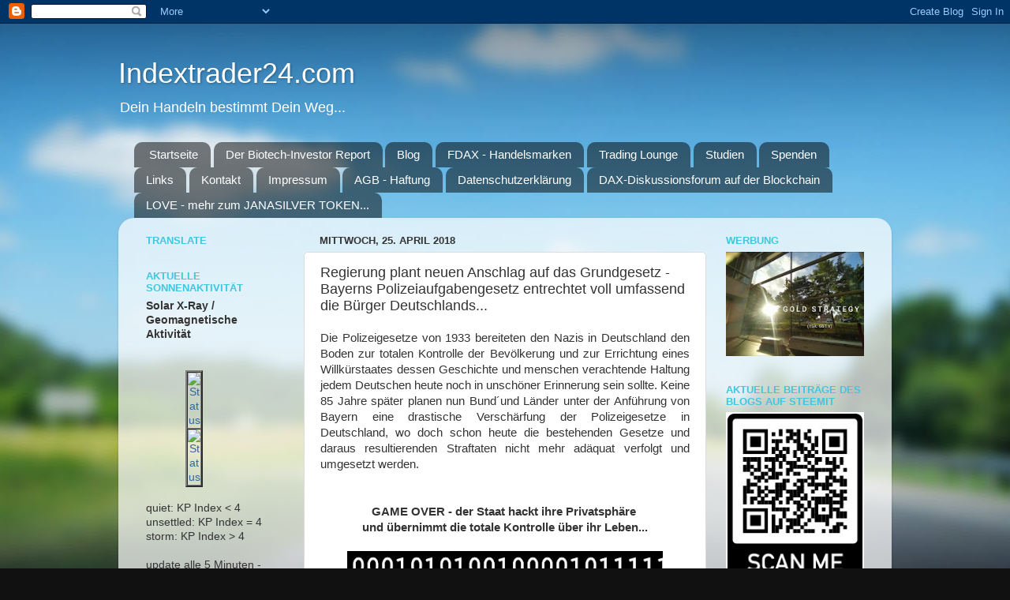

--- FILE ---
content_type: text/html; charset=UTF-8
request_url: https://indextrader24.blogspot.com/2018/04/regierung-plant-neuen-anschlag-auf-das.html
body_size: 31199
content:
<!DOCTYPE html>
<html class='v2' dir='ltr' lang='de'>
<head>
<link href='https://www.blogger.com/static/v1/widgets/335934321-css_bundle_v2.css' rel='stylesheet' type='text/css'/>
<meta content='width=1100' name='viewport'/>
<meta content='text/html; charset=UTF-8' http-equiv='Content-Type'/>
<meta content='blogger' name='generator'/>
<link href='https://indextrader24.blogspot.com/favicon.ico' rel='icon' type='image/x-icon'/>
<link href='https://indextrader24.blogspot.com/2018/04/regierung-plant-neuen-anschlag-auf-das.html' rel='canonical'/>
<link rel="alternate" type="application/atom+xml" title="Indextrader24.com - Atom" href="https://indextrader24.blogspot.com/feeds/posts/default" />
<link rel="alternate" type="application/rss+xml" title="Indextrader24.com - RSS" href="https://indextrader24.blogspot.com/feeds/posts/default?alt=rss" />
<link rel="service.post" type="application/atom+xml" title="Indextrader24.com - Atom" href="https://www.blogger.com/feeds/3246504846379706442/posts/default" />

<link rel="alternate" type="application/atom+xml" title="Indextrader24.com - Atom" href="https://indextrader24.blogspot.com/feeds/5201174574830935686/comments/default" />
<!--Can't find substitution for tag [blog.ieCssRetrofitLinks]-->
<link href='https://blogger.googleusercontent.com/img/b/R29vZ2xl/AVvXsEhRTwfJKSlEWh3L5bNjvY7XBug7j8QEwXTxdA5wnVMzlWa-NjDqTj4JQHHuldRgMGt6G4VHz_Q20EJukRrQinTWmemt4ofiSmq34_ENXLGRMstLNOY2A-60onlb3z-jeIYGeu7TZprbuqM/s400/binary-823337__340.jpg' rel='image_src'/>
<meta content='https://indextrader24.blogspot.com/2018/04/regierung-plant-neuen-anschlag-auf-das.html' property='og:url'/>
<meta content='Regierung plant  neuen Anschlag auf das Grundgesetz - Bayerns Polizeiaufgabengesetz entrechtet  voll umfassend die Bürger Deutschlands...' property='og:title'/>
<meta content='  Die Polizeigesetze von 1933 bereiteten den Nazis in Deutschland den Boden zur totalen Kontrolle der Bevölkerung und zur Errichtung eines W...' property='og:description'/>
<meta content='https://blogger.googleusercontent.com/img/b/R29vZ2xl/AVvXsEhRTwfJKSlEWh3L5bNjvY7XBug7j8QEwXTxdA5wnVMzlWa-NjDqTj4JQHHuldRgMGt6G4VHz_Q20EJukRrQinTWmemt4ofiSmq34_ENXLGRMstLNOY2A-60onlb3z-jeIYGeu7TZprbuqM/w1200-h630-p-k-no-nu/binary-823337__340.jpg' property='og:image'/>
<title>Indextrader24.com: Regierung plant  neuen Anschlag auf das Grundgesetz - Bayerns Polizeiaufgabengesetz entrechtet  voll umfassend die Bürger Deutschlands...</title>
<style id='page-skin-1' type='text/css'><!--
/*-----------------------------------------------
Blogger Template Style
Name:     Picture Window
Designer: Josh Peterson
URL:      www.noaesthetic.com
----------------------------------------------- */
/* Variable definitions
====================
<Variable name="keycolor" description="Main Color" type="color" default="#1a222a"/>
<Variable name="body.background" description="Body Background" type="background"
color="#111111" default="#111111 url(//themes.googleusercontent.com/image?id=1OACCYOE0-eoTRTfsBuX1NMN9nz599ufI1Jh0CggPFA_sK80AGkIr8pLtYRpNUKPmwtEa) repeat-x fixed top center"/>
<Group description="Page Text" selector="body">
<Variable name="body.font" description="Font" type="font"
default="normal normal 15px Arial, Tahoma, Helvetica, FreeSans, sans-serif"/>
<Variable name="body.text.color" description="Text Color" type="color" default="#333333"/>
</Group>
<Group description="Backgrounds" selector=".body-fauxcolumns-outer">
<Variable name="body.background.color" description="Outer Background" type="color" default="#296695"/>
<Variable name="header.background.color" description="Header Background" type="color" default="transparent"/>
<Variable name="post.background.color" description="Post Background" type="color" default="#ffffff"/>
</Group>
<Group description="Links" selector=".main-outer">
<Variable name="link.color" description="Link Color" type="color" default="#336699"/>
<Variable name="link.visited.color" description="Visited Color" type="color" default="#6699cc"/>
<Variable name="link.hover.color" description="Hover Color" type="color" default="#33aaff"/>
</Group>
<Group description="Blog Title" selector=".header h1">
<Variable name="header.font" description="Title Font" type="font"
default="normal normal 36px Arial, Tahoma, Helvetica, FreeSans, sans-serif"/>
<Variable name="header.text.color" description="Text Color" type="color" default="#ffffff" />
</Group>
<Group description="Tabs Text" selector=".tabs-inner .widget li a">
<Variable name="tabs.font" description="Font" type="font"
default="normal normal 15px Arial, Tahoma, Helvetica, FreeSans, sans-serif"/>
<Variable name="tabs.text.color" description="Text Color" type="color" default="#ffffff"/>
<Variable name="tabs.selected.text.color" description="Selected Color" type="color" default="#336699"/>
</Group>
<Group description="Tabs Background" selector=".tabs-outer .PageList">
<Variable name="tabs.background.color" description="Background Color" type="color" default="transparent"/>
<Variable name="tabs.selected.background.color" description="Selected Color" type="color" default="transparent"/>
<Variable name="tabs.separator.color" description="Separator Color" type="color" default="transparent"/>
</Group>
<Group description="Post Title" selector="h3.post-title, .comments h4">
<Variable name="post.title.font" description="Title Font" type="font"
default="normal normal 18px Arial, Tahoma, Helvetica, FreeSans, sans-serif"/>
</Group>
<Group description="Date Header" selector=".date-header">
<Variable name="date.header.color" description="Text Color" type="color" default="#333333"/>
</Group>
<Group description="Post" selector=".post">
<Variable name="post.footer.text.color" description="Footer Text Color" type="color" default="#999999"/>
<Variable name="post.border.color" description="Border Color" type="color" default="#dddddd"/>
</Group>
<Group description="Gadgets" selector="h2">
<Variable name="widget.title.font" description="Title Font" type="font"
default="bold normal 13px Arial, Tahoma, Helvetica, FreeSans, sans-serif"/>
<Variable name="widget.title.text.color" description="Title Color" type="color" default="#888888"/>
</Group>
<Group description="Footer" selector=".footer-outer">
<Variable name="footer.text.color" description="Text Color" type="color" default="#cccccc"/>
<Variable name="footer.widget.title.text.color" description="Gadget Title Color" type="color" default="#aaaaaa"/>
</Group>
<Group description="Footer Links" selector=".footer-outer">
<Variable name="footer.link.color" description="Link Color" type="color" default="#99ccee"/>
<Variable name="footer.link.visited.color" description="Visited Color" type="color" default="#77aaee"/>
<Variable name="footer.link.hover.color" description="Hover Color" type="color" default="#33aaff"/>
</Group>
<Variable name="content.margin" description="Content Margin Top" type="length" default="20px"/>
<Variable name="content.padding" description="Content Padding" type="length" default="0"/>
<Variable name="content.background" description="Content Background" type="background"
default="transparent none repeat scroll top left"/>
<Variable name="content.border.radius" description="Content Border Radius" type="length" default="0"/>
<Variable name="content.shadow.spread" description="Content Shadow Spread" type="length" default="0"/>
<Variable name="header.padding" description="Header Padding" type="length" default="0"/>
<Variable name="header.background.gradient" description="Header Gradient" type="url"
default="none"/>
<Variable name="header.border.radius" description="Header Border Radius" type="length" default="0"/>
<Variable name="main.border.radius.top" description="Main Border Radius" type="length" default="20px"/>
<Variable name="footer.border.radius.top" description="Footer Border Radius Top" type="length" default="0"/>
<Variable name="footer.border.radius.bottom" description="Footer Border Radius Bottom" type="length" default="20px"/>
<Variable name="region.shadow.spread" description="Main and Footer Shadow Spread" type="length" default="3px"/>
<Variable name="region.shadow.offset" description="Main and Footer Shadow Offset" type="length" default="1px"/>
<Variable name="tabs.background.gradient" description="Tab Background Gradient" type="url" default="none"/>
<Variable name="tab.selected.background.gradient" description="Selected Tab Background" type="url"
default="url(//www.blogblog.com/1kt/transparent/white80.png)"/>
<Variable name="tab.background" description="Tab Background" type="background"
default="transparent url(//www.blogblog.com/1kt/transparent/black50.png) repeat scroll top left"/>
<Variable name="tab.border.radius" description="Tab Border Radius" type="length" default="10px" />
<Variable name="tab.first.border.radius" description="First Tab Border Radius" type="length" default="10px" />
<Variable name="tabs.border.radius" description="Tabs Border Radius" type="length" default="0" />
<Variable name="tabs.spacing" description="Tab Spacing" type="length" default=".25em"/>
<Variable name="tabs.margin.bottom" description="Tab Margin Bottom" type="length" default="0"/>
<Variable name="tabs.margin.sides" description="Tab Margin Sides" type="length" default="20px"/>
<Variable name="main.background" description="Main Background" type="background"
default="transparent url(//www.blogblog.com/1kt/transparent/white80.png) repeat scroll top left"/>
<Variable name="main.padding.sides" description="Main Padding Sides" type="length" default="20px"/>
<Variable name="footer.background" description="Footer Background" type="background"
default="transparent url(//www.blogblog.com/1kt/transparent/black50.png) repeat scroll top left"/>
<Variable name="post.margin.sides" description="Post Margin Sides" type="length" default="-20px"/>
<Variable name="post.border.radius" description="Post Border Radius" type="length" default="5px"/>
<Variable name="widget.title.text.transform" description="Widget Title Text Transform" type="string" default="uppercase"/>
<Variable name="mobile.background.overlay" description="Mobile Background Overlay" type="string"
default="transparent none repeat scroll top left"/>
<Variable name="startSide" description="Side where text starts in blog language" type="automatic" default="left"/>
<Variable name="endSide" description="Side where text ends in blog language" type="automatic" default="right"/>
*/
/* Content
----------------------------------------------- */
body, .body-fauxcolumn-outer {
font: normal normal 15px Arial, Tahoma, Helvetica, FreeSans, sans-serif;
color: #333333;
background: #111111 url(//themes.googleusercontent.com/image?id=1OACCYOE0-eoTRTfsBuX1NMN9nz599ufI1Jh0CggPFA_sK80AGkIr8pLtYRpNUKPmwtEa) repeat-x fixed top center;
}
html body .region-inner {
min-width: 0;
max-width: 100%;
width: auto;
}
.content-outer {
font-size: 90%;
}
a:link {
text-decoration:none;
color: #336699;
}
a:visited {
text-decoration:none;
color: #6699cc;
}
a:hover {
text-decoration:underline;
color: #33aaff;
}
.content-outer {
background: transparent none repeat scroll top left;
-moz-border-radius: 0;
-webkit-border-radius: 0;
-goog-ms-border-radius: 0;
border-radius: 0;
-moz-box-shadow: 0 0 0 rgba(0, 0, 0, .15);
-webkit-box-shadow: 0 0 0 rgba(0, 0, 0, .15);
-goog-ms-box-shadow: 0 0 0 rgba(0, 0, 0, .15);
box-shadow: 0 0 0 rgba(0, 0, 0, .15);
margin: 20px auto;
}
.content-inner {
padding: 0;
}
/* Header
----------------------------------------------- */
.header-outer {
background: transparent none repeat-x scroll top left;
_background-image: none;
color: #ffffff;
-moz-border-radius: 0;
-webkit-border-radius: 0;
-goog-ms-border-radius: 0;
border-radius: 0;
}
.Header img, .Header #header-inner {
-moz-border-radius: 0;
-webkit-border-radius: 0;
-goog-ms-border-radius: 0;
border-radius: 0;
}
.header-inner .Header .titlewrapper,
.header-inner .Header .descriptionwrapper {
padding-left: 0;
padding-right: 0;
}
.Header h1 {
font: normal normal 36px Arial, Tahoma, Helvetica, FreeSans, sans-serif;
text-shadow: 1px 1px 3px rgba(0, 0, 0, 0.3);
}
.Header h1 a {
color: #ffffff;
}
.Header .description {
font-size: 130%;
}
/* Tabs
----------------------------------------------- */
.tabs-inner {
margin: .5em 20px 0;
padding: 0;
}
.tabs-inner .section {
margin: 0;
}
.tabs-inner .widget ul {
padding: 0;
background: transparent none repeat scroll bottom;
-moz-border-radius: 0;
-webkit-border-radius: 0;
-goog-ms-border-radius: 0;
border-radius: 0;
}
.tabs-inner .widget li {
border: none;
}
.tabs-inner .widget li a {
display: inline-block;
padding: .5em 1em;
margin-right: .25em;
color: #ffffff;
font: normal normal 15px Arial, Tahoma, Helvetica, FreeSans, sans-serif;
-moz-border-radius: 10px 10px 0 0;
-webkit-border-top-left-radius: 10px;
-webkit-border-top-right-radius: 10px;
-goog-ms-border-radius: 10px 10px 0 0;
border-radius: 10px 10px 0 0;
background: transparent url(//www.blogblog.com/1kt/transparent/black50.png) repeat scroll top left;
border-right: 1px solid transparent;
}
.tabs-inner .widget li:first-child a {
padding-left: 1.25em;
-moz-border-radius-topleft: 10px;
-moz-border-radius-bottomleft: 0;
-webkit-border-top-left-radius: 10px;
-webkit-border-bottom-left-radius: 0;
-goog-ms-border-top-left-radius: 10px;
-goog-ms-border-bottom-left-radius: 0;
border-top-left-radius: 10px;
border-bottom-left-radius: 0;
}
.tabs-inner .widget li.selected a,
.tabs-inner .widget li a:hover {
position: relative;
z-index: 1;
background: transparent url(//www.blogblog.com/1kt/transparent/white80.png) repeat scroll bottom;
color: #336699;
-moz-box-shadow: 0 0 3px rgba(0, 0, 0, .15);
-webkit-box-shadow: 0 0 3px rgba(0, 0, 0, .15);
-goog-ms-box-shadow: 0 0 3px rgba(0, 0, 0, .15);
box-shadow: 0 0 3px rgba(0, 0, 0, .15);
}
/* Headings
----------------------------------------------- */
h2 {
font: bold normal 13px Arial, Tahoma, Helvetica, FreeSans, sans-serif;
text-transform: uppercase;
color: #40c7df;
margin: .5em 0;
}
/* Main
----------------------------------------------- */
.main-outer {
background: transparent url(//www.blogblog.com/1kt/transparent/white80.png) repeat scroll top left;
-moz-border-radius: 20px 20px 0 0;
-webkit-border-top-left-radius: 20px;
-webkit-border-top-right-radius: 20px;
-webkit-border-bottom-left-radius: 0;
-webkit-border-bottom-right-radius: 0;
-goog-ms-border-radius: 20px 20px 0 0;
border-radius: 20px 20px 0 0;
-moz-box-shadow: 0 1px 3px rgba(0, 0, 0, .15);
-webkit-box-shadow: 0 1px 3px rgba(0, 0, 0, .15);
-goog-ms-box-shadow: 0 1px 3px rgba(0, 0, 0, .15);
box-shadow: 0 1px 3px rgba(0, 0, 0, .15);
}
.main-inner {
padding: 15px 20px 20px;
}
.main-inner .column-center-inner {
padding: 0 0;
}
.main-inner .column-left-inner {
padding-left: 0;
}
.main-inner .column-right-inner {
padding-right: 0;
}
/* Posts
----------------------------------------------- */
h3.post-title {
margin: 0;
font: normal normal 18px Arial, Tahoma, Helvetica, FreeSans, sans-serif;
}
.comments h4 {
margin: 1em 0 0;
font: normal normal 18px Arial, Tahoma, Helvetica, FreeSans, sans-serif;
}
.date-header span {
color: #333333;
}
.post-outer {
background-color: #ffffff;
border: solid 1px #dddddd;
-moz-border-radius: 5px;
-webkit-border-radius: 5px;
border-radius: 5px;
-goog-ms-border-radius: 5px;
padding: 15px 20px;
margin: 0 -20px 20px;
}
.post-body {
line-height: 1.4;
font-size: 110%;
position: relative;
}
.post-header {
margin: 0 0 1.5em;
color: #999999;
line-height: 1.6;
}
.post-footer {
margin: .5em 0 0;
color: #999999;
line-height: 1.6;
}
#blog-pager {
font-size: 140%
}
#comments .comment-author {
padding-top: 1.5em;
border-top: dashed 1px #ccc;
border-top: dashed 1px rgba(128, 128, 128, .5);
background-position: 0 1.5em;
}
#comments .comment-author:first-child {
padding-top: 0;
border-top: none;
}
.avatar-image-container {
margin: .2em 0 0;
}
/* Comments
----------------------------------------------- */
.comments .comments-content .icon.blog-author {
background-repeat: no-repeat;
background-image: url([data-uri]);
}
.comments .comments-content .loadmore a {
border-top: 1px solid #33aaff;
border-bottom: 1px solid #33aaff;
}
.comments .continue {
border-top: 2px solid #33aaff;
}
/* Widgets
----------------------------------------------- */
.widget ul, .widget #ArchiveList ul.flat {
padding: 0;
list-style: none;
}
.widget ul li, .widget #ArchiveList ul.flat li {
border-top: dashed 1px #ccc;
border-top: dashed 1px rgba(128, 128, 128, .5);
}
.widget ul li:first-child, .widget #ArchiveList ul.flat li:first-child {
border-top: none;
}
.widget .post-body ul {
list-style: disc;
}
.widget .post-body ul li {
border: none;
}
/* Footer
----------------------------------------------- */
.footer-outer {
color:#cccccc;
background: transparent url(//www.blogblog.com/1kt/transparent/black50.png) repeat scroll top left;
-moz-border-radius: 0 0 20px 20px;
-webkit-border-top-left-radius: 0;
-webkit-border-top-right-radius: 0;
-webkit-border-bottom-left-radius: 20px;
-webkit-border-bottom-right-radius: 20px;
-goog-ms-border-radius: 0 0 20px 20px;
border-radius: 0 0 20px 20px;
-moz-box-shadow: 0 1px 3px rgba(0, 0, 0, .15);
-webkit-box-shadow: 0 1px 3px rgba(0, 0, 0, .15);
-goog-ms-box-shadow: 0 1px 3px rgba(0, 0, 0, .15);
box-shadow: 0 1px 3px rgba(0, 0, 0, .15);
}
.footer-inner {
padding: 10px 20px 20px;
}
.footer-outer a {
color: #99ccee;
}
.footer-outer a:visited {
color: #77aaee;
}
.footer-outer a:hover {
color: #33aaff;
}
.footer-outer .widget h2 {
color: #aaaaaa;
}
/* Mobile
----------------------------------------------- */
html body.mobile {
height: auto;
}
html body.mobile {
min-height: 480px;
background-size: 100% auto;
}
.mobile .body-fauxcolumn-outer {
background: transparent none repeat scroll top left;
}
html .mobile .mobile-date-outer, html .mobile .blog-pager {
border-bottom: none;
background: transparent url(//www.blogblog.com/1kt/transparent/white80.png) repeat scroll top left;
margin-bottom: 10px;
}
.mobile .date-outer {
background: transparent url(//www.blogblog.com/1kt/transparent/white80.png) repeat scroll top left;
}
.mobile .header-outer, .mobile .main-outer,
.mobile .post-outer, .mobile .footer-outer {
-moz-border-radius: 0;
-webkit-border-radius: 0;
-goog-ms-border-radius: 0;
border-radius: 0;
}
.mobile .content-outer,
.mobile .main-outer,
.mobile .post-outer {
background: inherit;
border: none;
}
.mobile .content-outer {
font-size: 100%;
}
.mobile-link-button {
background-color: #336699;
}
.mobile-link-button a:link, .mobile-link-button a:visited {
color: #ffffff;
}
.mobile-index-contents {
color: #333333;
}
.mobile .tabs-inner .PageList .widget-content {
background: transparent url(//www.blogblog.com/1kt/transparent/white80.png) repeat scroll bottom;
color: #336699;
}
.mobile .tabs-inner .PageList .widget-content .pagelist-arrow {
border-left: 1px solid transparent;
}

--></style>
<style id='template-skin-1' type='text/css'><!--
body {
min-width: 980px;
}
.content-outer, .content-fauxcolumn-outer, .region-inner {
min-width: 980px;
max-width: 980px;
_width: 980px;
}
.main-inner .columns {
padding-left: 220px;
padding-right: 220px;
}
.main-inner .fauxcolumn-center-outer {
left: 220px;
right: 220px;
/* IE6 does not respect left and right together */
_width: expression(this.parentNode.offsetWidth -
parseInt("220px") -
parseInt("220px") + 'px');
}
.main-inner .fauxcolumn-left-outer {
width: 220px;
}
.main-inner .fauxcolumn-right-outer {
width: 220px;
}
.main-inner .column-left-outer {
width: 220px;
right: 100%;
margin-left: -220px;
}
.main-inner .column-right-outer {
width: 220px;
margin-right: -220px;
}
#layout {
min-width: 0;
}
#layout .content-outer {
min-width: 0;
width: 800px;
}
#layout .region-inner {
min-width: 0;
width: auto;
}
body#layout div.add_widget {
padding: 8px;
}
body#layout div.add_widget a {
margin-left: 32px;
}
--></style>
<style>
    body {background-image:url(\/\/themes.googleusercontent.com\/image?id=1OACCYOE0-eoTRTfsBuX1NMN9nz599ufI1Jh0CggPFA_sK80AGkIr8pLtYRpNUKPmwtEa);}
    
@media (max-width: 200px) { body {background-image:url(\/\/themes.googleusercontent.com\/image?id=1OACCYOE0-eoTRTfsBuX1NMN9nz599ufI1Jh0CggPFA_sK80AGkIr8pLtYRpNUKPmwtEa&options=w200);}}
@media (max-width: 400px) and (min-width: 201px) { body {background-image:url(\/\/themes.googleusercontent.com\/image?id=1OACCYOE0-eoTRTfsBuX1NMN9nz599ufI1Jh0CggPFA_sK80AGkIr8pLtYRpNUKPmwtEa&options=w400);}}
@media (max-width: 800px) and (min-width: 401px) { body {background-image:url(\/\/themes.googleusercontent.com\/image?id=1OACCYOE0-eoTRTfsBuX1NMN9nz599ufI1Jh0CggPFA_sK80AGkIr8pLtYRpNUKPmwtEa&options=w800);}}
@media (max-width: 1200px) and (min-width: 801px) { body {background-image:url(\/\/themes.googleusercontent.com\/image?id=1OACCYOE0-eoTRTfsBuX1NMN9nz599ufI1Jh0CggPFA_sK80AGkIr8pLtYRpNUKPmwtEa&options=w1200);}}
/* Last tag covers anything over one higher than the previous max-size cap. */
@media (min-width: 1201px) { body {background-image:url(\/\/themes.googleusercontent.com\/image?id=1OACCYOE0-eoTRTfsBuX1NMN9nz599ufI1Jh0CggPFA_sK80AGkIr8pLtYRpNUKPmwtEa&options=w1600);}}
  </style>
<link href='https://www.blogger.com/dyn-css/authorization.css?targetBlogID=3246504846379706442&amp;zx=1fefd35e-6bce-4743-93ab-090329c784ea' media='none' onload='if(media!=&#39;all&#39;)media=&#39;all&#39;' rel='stylesheet'/><noscript><link href='https://www.blogger.com/dyn-css/authorization.css?targetBlogID=3246504846379706442&amp;zx=1fefd35e-6bce-4743-93ab-090329c784ea' rel='stylesheet'/></noscript>
<meta name='google-adsense-platform-account' content='ca-host-pub-1556223355139109'/>
<meta name='google-adsense-platform-domain' content='blogspot.com'/>

</head>
<body class='loading'>
<div class='navbar section' id='navbar' name='Navbar'><div class='widget Navbar' data-version='1' id='Navbar1'><script type="text/javascript">
    function setAttributeOnload(object, attribute, val) {
      if(window.addEventListener) {
        window.addEventListener('load',
          function(){ object[attribute] = val; }, false);
      } else {
        window.attachEvent('onload', function(){ object[attribute] = val; });
      }
    }
  </script>
<div id="navbar-iframe-container"></div>
<script type="text/javascript" src="https://apis.google.com/js/platform.js"></script>
<script type="text/javascript">
      gapi.load("gapi.iframes:gapi.iframes.style.bubble", function() {
        if (gapi.iframes && gapi.iframes.getContext) {
          gapi.iframes.getContext().openChild({
              url: 'https://www.blogger.com/navbar/3246504846379706442?po\x3d5201174574830935686\x26origin\x3dhttps://indextrader24.blogspot.com',
              where: document.getElementById("navbar-iframe-container"),
              id: "navbar-iframe"
          });
        }
      });
    </script><script type="text/javascript">
(function() {
var script = document.createElement('script');
script.type = 'text/javascript';
script.src = '//pagead2.googlesyndication.com/pagead/js/google_top_exp.js';
var head = document.getElementsByTagName('head')[0];
if (head) {
head.appendChild(script);
}})();
</script>
</div></div>
<div class='body-fauxcolumns'>
<div class='fauxcolumn-outer body-fauxcolumn-outer'>
<div class='cap-top'>
<div class='cap-left'></div>
<div class='cap-right'></div>
</div>
<div class='fauxborder-left'>
<div class='fauxborder-right'></div>
<div class='fauxcolumn-inner'>
</div>
</div>
<div class='cap-bottom'>
<div class='cap-left'></div>
<div class='cap-right'></div>
</div>
</div>
</div>
<div class='content'>
<div class='content-fauxcolumns'>
<div class='fauxcolumn-outer content-fauxcolumn-outer'>
<div class='cap-top'>
<div class='cap-left'></div>
<div class='cap-right'></div>
</div>
<div class='fauxborder-left'>
<div class='fauxborder-right'></div>
<div class='fauxcolumn-inner'>
</div>
</div>
<div class='cap-bottom'>
<div class='cap-left'></div>
<div class='cap-right'></div>
</div>
</div>
</div>
<div class='content-outer'>
<div class='content-cap-top cap-top'>
<div class='cap-left'></div>
<div class='cap-right'></div>
</div>
<div class='fauxborder-left content-fauxborder-left'>
<div class='fauxborder-right content-fauxborder-right'></div>
<div class='content-inner'>
<header>
<div class='header-outer'>
<div class='header-cap-top cap-top'>
<div class='cap-left'></div>
<div class='cap-right'></div>
</div>
<div class='fauxborder-left header-fauxborder-left'>
<div class='fauxborder-right header-fauxborder-right'></div>
<div class='region-inner header-inner'>
<div class='header section' id='header' name='Header'><div class='widget Header' data-version='1' id='Header1'>
<div id='header-inner'>
<div class='titlewrapper'>
<h1 class='title'>
<a href='https://indextrader24.blogspot.com/'>
Indextrader24.com
</a>
</h1>
</div>
<div class='descriptionwrapper'>
<p class='description'><span>Dein Handeln bestimmt Dein Weg...</span></p>
</div>
</div>
</div></div>
</div>
</div>
<div class='header-cap-bottom cap-bottom'>
<div class='cap-left'></div>
<div class='cap-right'></div>
</div>
</div>
</header>
<div class='tabs-outer'>
<div class='tabs-cap-top cap-top'>
<div class='cap-left'></div>
<div class='cap-right'></div>
</div>
<div class='fauxborder-left tabs-fauxborder-left'>
<div class='fauxborder-right tabs-fauxborder-right'></div>
<div class='region-inner tabs-inner'>
<div class='tabs section' id='crosscol' name='Spaltenübergreifend'><div class='widget PageList' data-version='1' id='PageList1'>
<h2>Seiten</h2>
<div class='widget-content'>
<ul>
<li>
<a href='http://indextrader24.blogspot.com/p/startseite_21.html'>Startseite</a>
</li>
<li>
<a href='https://indextrader24.blogspot.com/p/der-biotech-investor-report.html'>Der Biotech-Investor Report</a>
</li>
<li>
<a href='https://indextrader24.blogspot.com/'>Blog</a>
</li>
<li>
<a href='http://indextrader24.blogspot.com/p/fdax-handelsmarken.html'>FDAX - Handelsmarken</a>
</li>
<li>
<a href='https://indextrader24.blogspot.com/p/trading-lounge.html'>Trading Lounge</a>
</li>
<li>
<a href='http://indextrader24.blogspot.com/p/blog-page.html'>Studien</a>
</li>
<li>
<a href='http://indextrader24.blogspot.com/p/spenden.html'>Spenden</a>
</li>
<li>
<a href='http://indextrader24.blogspot.com/p/links.html'>Links</a>
</li>
<li>
<a href='http://indextrader24.blogspot.com/p/ruckmeldung-kontakt.html'>Kontakt</a>
</li>
<li>
<a href='http://indextrader24.blogspot.com/p/impressum.html'>Impressum</a>
</li>
<li>
<a href='http://indextrader24.blogspot.com/p/allgemeine-geschaftsbedingungen.html'>AGB - Haftung</a>
</li>
<li>
<a href='https://indextrader24.blogspot.com/p/datenschutzerklarung-gema-dsgvo.html'>Datenschutzerklärung</a>
</li>
<li>
<a href='https://indextrader24.blogspot.com/p/dax-diskussionsforum-auf-der-blockchain.html'>DAX-Diskussionsforum auf der Blockchain</a>
</li>
<li>
<a href='https://indextrader24.blogspot.com/p/der-janasilver-love-token-jetzt-auf-der.html'>LOVE - mehr zum JANASILVER TOKEN...</a>
</li>
</ul>
<div class='clear'></div>
</div>
</div></div>
<div class='tabs no-items section' id='crosscol-overflow' name='Cross-Column 2'></div>
</div>
</div>
<div class='tabs-cap-bottom cap-bottom'>
<div class='cap-left'></div>
<div class='cap-right'></div>
</div>
</div>
<div class='main-outer'>
<div class='main-cap-top cap-top'>
<div class='cap-left'></div>
<div class='cap-right'></div>
</div>
<div class='fauxborder-left main-fauxborder-left'>
<div class='fauxborder-right main-fauxborder-right'></div>
<div class='region-inner main-inner'>
<div class='columns fauxcolumns'>
<div class='fauxcolumn-outer fauxcolumn-center-outer'>
<div class='cap-top'>
<div class='cap-left'></div>
<div class='cap-right'></div>
</div>
<div class='fauxborder-left'>
<div class='fauxborder-right'></div>
<div class='fauxcolumn-inner'>
</div>
</div>
<div class='cap-bottom'>
<div class='cap-left'></div>
<div class='cap-right'></div>
</div>
</div>
<div class='fauxcolumn-outer fauxcolumn-left-outer'>
<div class='cap-top'>
<div class='cap-left'></div>
<div class='cap-right'></div>
</div>
<div class='fauxborder-left'>
<div class='fauxborder-right'></div>
<div class='fauxcolumn-inner'>
</div>
</div>
<div class='cap-bottom'>
<div class='cap-left'></div>
<div class='cap-right'></div>
</div>
</div>
<div class='fauxcolumn-outer fauxcolumn-right-outer'>
<div class='cap-top'>
<div class='cap-left'></div>
<div class='cap-right'></div>
</div>
<div class='fauxborder-left'>
<div class='fauxborder-right'></div>
<div class='fauxcolumn-inner'>
</div>
</div>
<div class='cap-bottom'>
<div class='cap-left'></div>
<div class='cap-right'></div>
</div>
</div>
<!-- corrects IE6 width calculation -->
<div class='columns-inner'>
<div class='column-center-outer'>
<div class='column-center-inner'>
<div class='main section' id='main' name='Hauptbereich'><div class='widget Blog' data-version='1' id='Blog1'>
<div class='blog-posts hfeed'>

          <div class="date-outer">
        
<h2 class='date-header'><span>Mittwoch, 25. April 2018</span></h2>

          <div class="date-posts">
        
<div class='post-outer'>
<div class='post hentry uncustomized-post-template' itemprop='blogPost' itemscope='itemscope' itemtype='http://schema.org/BlogPosting'>
<meta content='https://blogger.googleusercontent.com/img/b/R29vZ2xl/AVvXsEhRTwfJKSlEWh3L5bNjvY7XBug7j8QEwXTxdA5wnVMzlWa-NjDqTj4JQHHuldRgMGt6G4VHz_Q20EJukRrQinTWmemt4ofiSmq34_ENXLGRMstLNOY2A-60onlb3z-jeIYGeu7TZprbuqM/s400/binary-823337__340.jpg' itemprop='image_url'/>
<meta content='3246504846379706442' itemprop='blogId'/>
<meta content='5201174574830935686' itemprop='postId'/>
<a name='5201174574830935686'></a>
<h3 class='post-title entry-title' itemprop='name'>
Regierung plant  neuen Anschlag auf das Grundgesetz - Bayerns Polizeiaufgabengesetz entrechtet  voll umfassend die Bürger Deutschlands...
</h3>
<div class='post-header'>
<div class='post-header-line-1'></div>
</div>
<div class='post-body entry-content' id='post-body-5201174574830935686' itemprop='description articleBody'>
<div dir="ltr" style="text-align: left;" trbidi="on">
<div style="text-align: justify;">
Die Polizeigesetze von 1933 bereiteten den Nazis in Deutschland den Boden zur totalen Kontrolle der Bevölkerung und zur Errichtung eines Willkürstaates dessen Geschichte und menschen verachtende Haltung jedem Deutschen heute noch in unschöner Erinnerung sein sollte. Keine 85 Jahre später planen nun Bund&#180;und Länder unter der Anführung von Bayern eine drastische Verschärfung der Polizeigesetze in Deutschland, wo doch schon heute die bestehenden Gesetze und daraus resultierenden Straftaten nicht mehr adäquat verfolgt und umgesetzt werden.</div>
<div style="text-align: justify;">
<br /></div>
<div style="text-align: justify;">
<br /></div>
<div style="text-align: center;">
<b>GAME OVER - der Staat hackt ihre Privatsphäre&nbsp;</b></div>
<div style="text-align: center;">
<b>und übernimmt die totale Kontrolle über ihr Leben...</b></div>
<br />
<div class="separator" style="clear: both; text-align: center;">
<a href="https://blogger.googleusercontent.com/img/b/R29vZ2xl/AVvXsEhRTwfJKSlEWh3L5bNjvY7XBug7j8QEwXTxdA5wnVMzlWa-NjDqTj4JQHHuldRgMGt6G4VHz_Q20EJukRrQinTWmemt4ofiSmq34_ENXLGRMstLNOY2A-60onlb3z-jeIYGeu7TZprbuqM/s1600/binary-823337__340.jpg" imageanchor="1" style="margin-left: 1em; margin-right: 1em;"><img border="0" data-original-height="340" data-original-width="523" height="260" src="https://blogger.googleusercontent.com/img/b/R29vZ2xl/AVvXsEhRTwfJKSlEWh3L5bNjvY7XBug7j8QEwXTxdA5wnVMzlWa-NjDqTj4JQHHuldRgMGt6G4VHz_Q20EJukRrQinTWmemt4ofiSmq34_ENXLGRMstLNOY2A-60onlb3z-jeIYGeu7TZprbuqM/s400/binary-823337__340.jpg" width="400" /></a></div>
<div style="text-align: center;">
<br /></div>
<br />
<div style="text-align: justify;">
Die Änderungen der Polizeigesetze ist in Bayern für Mitte Mai geplant - aber auch Niedersachsen und NRW und viele andere Länder arbeiten scheinbar unter Hochdruck an der Einführung dieser neuen "Faschismusgesetze" die massive Verstöße und Rechtsbrüche gegen das Grundgesetz in noch die dagewesener Art und Weise darstellen.</div>
<br />
<div style="text-align: justify;">
Demnach sollen Personen und Bürger dieses Landes ohne Gerichtsverfahren nach US-Amerikanischem Vorbild in Zukunft für unbestimmte Zeit inhaftiert und ggf. sogar optional unbefristet - was auch lebenslang bedeuten kann - eingesperrt werden. Das ist kein Witz, sondern steht so in dem geplanten PAG in Bayern verklausuliert zwischen den Zeilen. Solche Gesetze sind de facto - man kann es nichts anders formulieren - eine Neuauflage von totgeglaubten Stasipraktiken in Deutschland.</div>
<br />
<div style="text-align: justify;">
Im Polizeijargon heisst dies dann, das Personen, die von der Polizei als gefährlich angesehen werden OHNE richterlichen Beschluss unbefristet im Präventivgewahrsam festgehalten werden können, also theoretisch lebenslang.<br />
<br />
<b>Das Briefgeheimnis wird abgeschafft - die Stasi Methoden der DDR wieder in Deutschland eingeführt... </b></div>
<br />
<div style="text-align: justify;">
Es würde den Umfang eines Blogbeitrages sicherlich sprengen die ganzen Details des neuen Polizeiaufgabengesetzes in Bayern, das wahrscheinlich danach auch auf Bundesebene kurzerhand durch gewunken wird, wenn die Deutschen vor dem Fernseher ihr "WM" Sause haben. Nur soviel lässt sich sagen - das PAG in Bayern und mit zeitlicher Latenz dessen Einführung in ganz Deutschland sind ein Grund Deutschland für immer den Rücken zu kehren, da mit der Wiederauflager solcher an die Nazi-Zeit erinnernder Gesetze, nicht nur die freiheitlich demokratische Grundordnung zerstört wird, sondern der staatlichen Willkür keine Grenzen mehr gesetzt sind und dem Missbrauch der Macht unverhohlen Vorschub geleistet wird. Damit steht der Staatsapparat dem SED-Regime der ehemaligen DDR in vielerlei Hinsicht in nichts mehr nach. Der offensichtliche Angriff der Politik in Willkürmanier auf die freiheitlich demokratische Grundordnung und die Privatsphäre der Menschen hebelt viele Bereiche des Grundgesetz in Staatstreichmanier einfach aus. Unfassbar, dass sowas überhaupt eine Gesetzesvorlage werden kann.</div>
<div style="text-align: justify;">
<br /></div>
<div style="text-align: justify;">
Es ist lächerlich als Vorwand für die Einführung des totalen Überwachungsstaates die "Terrorismusbekämpfung" ins Feld zu führen, wenn jene, welche den Terrorismus unkontrolliert ins Land einziehen lassen, nicht einmal bereit sind die Grenzen zu schliessen oder zumindest effizient zu kontrollieren und die bestehende Rechtsordnung in Deutschland und Europa gleichzeitig in mannigfacher Weise gebrochen wird.</div>
<div style="text-align: justify;">
<br /></div>
<div style="text-align: justify;">
Solche Polizeigesetze verabschieden nur totalitäre antidemokratische Regime, welche ihre Legitimation nach zahllosen Rechtsbrüchen und Verstößen gegen das Grundgesetz offensicht in Frage gestellt sehen. Die Ausschaltung der Justiz auf Ebene der Exekutivorgane stellt einen schweriwiegenden Verstoß - wenn nicht sogar eine Straftat gegen die legitimen im Grundgesetz hinterlegten Abwehrrechte der Bürger in diesem Land dar.</div>
<div style="text-align: justify;">
<br /></div>
<div style="text-align: justify;">
Das neue PAG in Bayern - und demnächst wohl auch unter Merkel und ihren Helfershelfern auf Bundesebene und in anderen Lädern ist ein vorsätzlicher Anschlag auf die Demokratie und die Freiheit sämtlicher Menschen in Deutschland, die seit der Machtergreifung durch Adolf Hitler 1933 ihres gleichen sucht. Unfassbar, wenn solche Gesetz tatsächlich Wirklichkeit werden sollten.<br />
<br />
Der Versuch diese neuen Gesetze zur Schaffung eines neuen "Stasi 2.0" Apparates in der Bundesrepublik lassen zudem darauf schliessen, dass&nbsp; es wohl in Deutschland in nicht allzuferner Zukunft massive Probleme im innenpolitischen Bereich geben wird. In Kombination mit der Todesstrafe im Lissabon Vertrag ergibt sich ein Bild das auf unschöne Zukunft in Deutschland und Europa als ganzem hinweist. Das Tempo mitdem die Gesetzesänderungen durchgepeitscht werden sollen, lässt darauf schliessen, dass es inzwischen hinter der Fassade des System so massiv am gähren ist, dass die Politik in Angst um ihre Privilegien nun zu solchen gegen das Volk und das Grundgesetz gerichteten Massnahmen zu greifen versucht.</div>
<div style="text-align: justify;">
<br /></div>
<div style="text-align: justify;">
<a href="https://www.innenministerium.bayern.de/assets/stmi/ser/gesetzentwuerfe/gesetzentwurf_-_gesetz_zur_effektiveren_%C3%9Cberwachung_gef%C3%A4hrlicher_personen.pdf">https://www.innenministerium.bayern.de/assets/stmi/ser/gesetzentwuerfe/gesetzentwurf_-_gesetz_zur_effektiveren_%C3%9Cberwachung_gef%C3%A4hrlicher_personen.pdf</a></div>
</div>
<div style='clear: both;'></div>
</div>
<div class='post-footer'>
<div class='post-footer-line post-footer-line-1'>
<span class='post-author vcard'>
Eingestellt von
<span class='fn' itemprop='author' itemscope='itemscope' itemtype='http://schema.org/Person'>
<meta content='https://www.blogger.com/profile/18123449250463003448' itemprop='url'/>
<a class='g-profile' href='https://www.blogger.com/profile/18123449250463003448' rel='author' title='author profile'>
<span itemprop='name'>indextrader24</span>
</a>
</span>
</span>
<span class='post-timestamp'>
um
<meta content='https://indextrader24.blogspot.com/2018/04/regierung-plant-neuen-anschlag-auf-das.html' itemprop='url'/>
<a class='timestamp-link' href='https://indextrader24.blogspot.com/2018/04/regierung-plant-neuen-anschlag-auf-das.html' rel='bookmark' title='permanent link'><abbr class='published' itemprop='datePublished' title='2018-04-25T19:35:00+02:00'>19:35</abbr></a>
</span>
<span class='post-comment-link'>
</span>
<span class='post-icons'>
<span class='item-action'>
<a href='https://www.blogger.com/email-post/3246504846379706442/5201174574830935686' title='Post per E-Mail senden'>
<img alt='' class='icon-action' height='13' src='https://resources.blogblog.com/img/icon18_email.gif' width='18'/>
</a>
</span>
<span class='item-control blog-admin pid-1722525008'>
<a href='https://www.blogger.com/post-edit.g?blogID=3246504846379706442&postID=5201174574830935686&from=pencil' title='Post bearbeiten'>
<img alt='' class='icon-action' height='18' src='https://resources.blogblog.com/img/icon18_edit_allbkg.gif' width='18'/>
</a>
</span>
</span>
<div class='post-share-buttons goog-inline-block'>
<a class='goog-inline-block share-button sb-email' href='https://www.blogger.com/share-post.g?blogID=3246504846379706442&postID=5201174574830935686&target=email' target='_blank' title='Diesen Post per E-Mail versenden'><span class='share-button-link-text'>Diesen Post per E-Mail versenden</span></a><a class='goog-inline-block share-button sb-blog' href='https://www.blogger.com/share-post.g?blogID=3246504846379706442&postID=5201174574830935686&target=blog' onclick='window.open(this.href, "_blank", "height=270,width=475"); return false;' target='_blank' title='BlogThis!'><span class='share-button-link-text'>BlogThis!</span></a><a class='goog-inline-block share-button sb-twitter' href='https://www.blogger.com/share-post.g?blogID=3246504846379706442&postID=5201174574830935686&target=twitter' target='_blank' title='Auf X teilen'><span class='share-button-link-text'>Auf X teilen</span></a><a class='goog-inline-block share-button sb-facebook' href='https://www.blogger.com/share-post.g?blogID=3246504846379706442&postID=5201174574830935686&target=facebook' onclick='window.open(this.href, "_blank", "height=430,width=640"); return false;' target='_blank' title='In Facebook freigeben'><span class='share-button-link-text'>In Facebook freigeben</span></a><a class='goog-inline-block share-button sb-pinterest' href='https://www.blogger.com/share-post.g?blogID=3246504846379706442&postID=5201174574830935686&target=pinterest' target='_blank' title='Auf Pinterest teilen'><span class='share-button-link-text'>Auf Pinterest teilen</span></a>
</div>
</div>
<div class='post-footer-line post-footer-line-2'>
<span class='post-labels'>
</span>
</div>
<div class='post-footer-line post-footer-line-3'>
<span class='post-location'>
</span>
</div>
</div>
</div>
<div class='comments' id='comments'>
<a name='comments'></a>
<h4>Keine Kommentare:</h4>
<div id='Blog1_comments-block-wrapper'>
<dl class='avatar-comment-indent' id='comments-block'>
</dl>
</div>
<p class='comment-footer'>
<div class='comment-form'>
<a name='comment-form'></a>
<h4 id='comment-post-message'>Kommentar veröffentlichen</h4>
<p>
</p>
<a href='https://www.blogger.com/comment/frame/3246504846379706442?po=5201174574830935686&hl=de&saa=85391&origin=https://indextrader24.blogspot.com' id='comment-editor-src'></a>
<iframe allowtransparency='true' class='blogger-iframe-colorize blogger-comment-from-post' frameborder='0' height='410px' id='comment-editor' name='comment-editor' src='' width='100%'></iframe>
<script src='https://www.blogger.com/static/v1/jsbin/2830521187-comment_from_post_iframe.js' type='text/javascript'></script>
<script type='text/javascript'>
      BLOG_CMT_createIframe('https://www.blogger.com/rpc_relay.html');
    </script>
</div>
</p>
</div>
</div>

        </div></div>
      
</div>
<div class='blog-pager' id='blog-pager'>
<span id='blog-pager-newer-link'>
<a class='blog-pager-newer-link' href='https://indextrader24.blogspot.com/2018/04/fahndunggesuch-nach-petru-zarafan-100.html' id='Blog1_blog-pager-newer-link' title='Neuerer Post'>Neuerer Post</a>
</span>
<span id='blog-pager-older-link'>
<a class='blog-pager-older-link' href='https://indextrader24.blogspot.com/2018/04/dr-krall-uber-zwangshypotheken-in.html' id='Blog1_blog-pager-older-link' title='Älterer Post'>Älterer Post</a>
</span>
<a class='home-link' href='https://indextrader24.blogspot.com/'>Startseite</a>
</div>
<div class='clear'></div>
<div class='post-feeds'>
<div class='feed-links'>
Abonnieren
<a class='feed-link' href='https://indextrader24.blogspot.com/feeds/5201174574830935686/comments/default' target='_blank' type='application/atom+xml'>Kommentare zum Post (Atom)</a>
</div>
</div>
</div></div>
</div>
</div>
<div class='column-left-outer'>
<div class='column-left-inner'>
<aside>
<div class='sidebar section' id='sidebar-left-1'><div class='widget Translate' data-version='1' id='Translate1'>
<h2 class='title'>Translate</h2>
<div id='google_translate_element'></div>
<script>
    function googleTranslateElementInit() {
      new google.translate.TranslateElement({
        pageLanguage: 'de',
        autoDisplay: 'true',
        layout: google.translate.TranslateElement.InlineLayout.VERTICAL
      }, 'google_translate_element');
    }
  </script>
<script src='//translate.google.com/translate_a/element.js?cb=googleTranslateElementInit'></script>
<div class='clear'></div>
</div><div class='widget HTML' data-version='1' id='HTML5'>
<h2 class='title'>Aktuelle Sonnenaktivität</h2>
<div class='widget-content'>
<div><b>Solar X-Ray / Geomagnetische Aktivität</b><br /><table border="0" cellpadding="0" cellspacing="0" style="font-weight: normal;"><tbody><tr><td align="RIGHT" width="89"><strong><br /></strong></td><td><br /><br /><table border="2" cellpadding="0" cellspacing="0"><tbody><tr><td align="left"><center><a href="http://www.n3kl.org/sun/noaa.html"><img alt="Status" border="0" height="18" src="https://lh3.googleusercontent.com/blogger_img_proxy/AEn0k_vT6lkahF2m_B05GCdwg49phu32qJWmPAGe4HvrqL4_E31gmgoiTg_5mEx26Ey3yvFlnjDWZdSLixqzHuADFoxy8e5IAvb15yvUZ3TA=s0-d" width="89" /></a></center></td></tr><tr><td align="CENTER"><center><a href="http://www.n3kl.org/sun/noaa.html"><img alt="Status" border="0" height="18" src="https://lh3.googleusercontent.com/blogger_img_proxy/AEn0k_sewapkXkULss8xYQ8iulDxP5AFVreSCIOQdyxGPrPPfCagiEoozi2Y_uG_Xy961eFCOlzDeOaJdloTlYX0eGXNIljdWLZ2HuvQpePHaK4=s0-d" width="89" /></a></center></td></tr></tbody></table></td><td width="180"><br /><br /><br /></td></tr></tbody></table></div><div><br /></div><div>quiet: KP Index < 4</div><div>unsettled: KP Index = 4</div><div>storm: KP Index > 4</div><div><br /></div><div>update alle 5 Minuten - zeitweise wird ein Sturm angezeigt, der vom KP Index nicht vorliegt - daher durch Klicken den KP Index selber prüfen.</div><div><br />From <a href="http://www.n3kl.org/sun/index.html">n3kl.org</a></div>
</div>
<div class='clear'></div>
</div><div class='widget HTML' data-version='1' id='HTML7'>
<h2 class='title'>Unwetterkarte Europa</h2>
<div class='widget-content'>
<div style="width:180px;height:180px; border: 1px solid black; float: left">
<a href="http://www.unwetterzentrale.de/uwz/europe.html" alt="Aktuelle Unwetterwarnungen für Europa" title="Aktuelle Unwetterwarnungen für Europa">
<img src="https://lh3.googleusercontent.com/blogger_img_proxy/AEn0k_uZBa2D5i_ErMy2sXvOgzOdPvozzLl4Jma8XU06MppsnQgEgrhnK-3T7qZbuPEsaTTYutGaT1UPvnLGvSnS-diNXEZBqMJ5pgTk9hzzGlRxVnJGWTuZwqzaE2ydXueP0PNMHTU7Jb-7cuybvg=s0-d" style="border: 0;" alt="Aktuelle Unwetterwarnungen für Europa">
</a>
</div>
</div>
<div class='clear'></div>
</div><div class='widget HTML' data-version='1' id='HTML6'>
<h2 class='title'>NASA - earth live view from space</h2>
<div class='widget-content'>
<iframe width="182" height="100" src="https://www.youtube-nocookie.com/embed/ddZu_1Z3BAc" title="YouTube video player" frameborder="0" allow="accelerometer; autoplay; clipboard-write; encrypted-media; gyroscope; picture-in-picture" allowfullscreen></iframe>
</div>
<div class='clear'></div>
</div><div class='widget Text' data-version='1' id='Text1'>
<h2 class='title'>Wichtiger Hinweis - Haftungsausschluss</h2>
<div class='widget-content'>
<strong =""  style="font-size:100%;"><span =""  style="color:#000099;">INDEXTRADER24.com</span></strong><div><div style="font-weight: normal;"><div style="font-weight: normal;"><div><br /></div><div><strong =""  style="font-size:100%;"><span =""  style="color:#333399;"><br /></span></strong></div><div><strong =""  style="font-size:100%;"><span =""  style="color:#333399;"><span =""  style="color:black;">Allgemeine Geschäftsbedingungen - AGB&#180;s - Risiko und Haftungsausschluss</span></span></strong></div><div class="wsw"><div align="justify"><div align="left"><strong><br /><span =""  style="font-size:78%;">aktualisierte und überarbeitete Version vom Freitag, den 24.10.2008</span><br /></strong></div><br /><span =""  style="color:#333399;"><span =""  style="color:black;">Betreiber dieser Website ist INDEXTRADER24.com</span></span><br /><br /><span =""  style="color:#333399;"><span =""  style="color:black;">&#167;1 Diese Website und mit ihr  verbundene Dienste dient ausschliesslich zu Informationszwecken. Die  Nutzung ist derzeit kostenlos - bis auf den Premiumbereich. Alle  Informationen und Daten auf dieser Website stammen aus Quellen, die zum  Zeitpunkt der Erstellung als zuverlässig und vertrauenswürdig angesehen  werden. Dennoch kann keine Garantie für deren Korrektheit, Genauigkeit,  Vollständigkeit und Angemessenheit übernommen werden, weder ausdrücklich  noch stillschweigend. Zudem distanziert sich INDEXTRADER24 ausdrücklich  von allen Inhalten aller gelinkten Websites inklusive aller  Unterseiten.</span></span><br /><br /><span =""  style="color:#333399;"><span =""  style="color:black;">&#167;2 Der gesamte Inhalt der  Website und der angebotenen Dienste ist vollumfänglich geschützt. Die  vollständige oder teilweise Reproduktion oder Weiterübermittlung, sei  dies auf physischem oder elektronischem Weg oder aber die Benutzung für  öffentliche Zwecke, ist ohne schriftliche Genehmigung untersagt. Das  Drucken einzelner Seiten für den ausschliesslichen persönlichen Gebrauch  ist erlaubt.</span></span><br /><br /><span =""  style="color:#333399;"><span =""  style="color:black;">&#167;3 Die auf dieser Website   und den angebotenen Diensten puplizierten Informationen verstehen sich  weder als eine Aufforderung, noch als ein Angebot oder eine Empfehlung  zum Kauf oder Verkauf von Effekten (inkl. derivative Finanzinstrumente)  oder zur Tätigung sonstiger Transaktionen. Die Informationen stellen  eine Unterstützung für mögliche Entscheide des Besuchers dar und  entsprechen ausschliesslich der Meinung des Autors. <strong>Der Nutzer  ist explizit angehalten, alle Entscheidungen eigenverantwortlich zu  treffen. Dies gilt auch für eventuell über eine Auktion oder im  Exclusivservice für institutionelle Investoren käuflich  erworbene  Analysen oder Markteinschätzungen. Es wird keine Haftung für Verluste  oder entgangene Gewinne übernommen, die aus der Nutzung der  Informationen entstehen können. INDEXTRADER24 haftet in keinem Falle für  Verluste oder Schäden irgendwelcher Art, welche im Zusammenhang mit  einer etwaigen irgendwie gearteten Geschäftsbeziehung zu INDEXTRADER24  entstehen können.</strong></span></span><br /><br /><span =""  style="color:#333399;"><span =""  style="color:black;">&#167;4 INDEXTRADER24 verwendet  für die Bereitstellung der Website das Angebot eines Anbieters, auf  dessen technische Ausstattung kein Einfluss genommen werden kann.<br /><br />&#167;4a INDEXTRADER24 kann nicht ausschliessen, dass der Zugang aufgrund von  technischen Problemen, welche im Verantwortlichkeitsbereich des Kunden,  des Netzbetreibers, und nicht im Verantwortlichkeitsbereich von  INDEXTRADER24 liegen können, kurzfristig oder während längerer Zeit  unmöglich oder beeinträchtigt sein kann. Aus solchen Störungen oder  Unterbrüchen entstehen dem Nutzer keinerlei Ansprüche. Der Betreiber  behält sich das Recht vor, Ferien und Urlaub zu beziehen. Es wird jedoch  frühzeitig darauf hingewiesen.<br /><br />&#167;4b Cookies<br /><br />Indextrader24 kann nicht Ausschliessen, dass vom Serverbetreiber und  selbst zukünftig zum Teil sog. Cookies eingesetzt werden, um dem Kunden  den Zugriff individueller und schneller zu ermöglichen. Der Nutzer kann  seinen Browser so einstellen, dass er über die Platzierung von Cookies  informiert oder der Gebrauch von Cookies unterdrückt wird.<br /><br /><br />&#167; 5 HAFTUNGS- UND RISIKOAUSSCHLUSS<br /><br />&#167; 5a Haftung für Informationen<br /><br />INDEXTRADER24 übernimmt keine Haftung für bereitgestellte  Handelsanregungen. Diese stellen in keiner Weise einen Aufruf zur  individuellen oder allgemeinen Nachbildung, auch nicht stillschweigend,  dar. Handelsanregungen oder anderweitige Informationen stellen keine  Aufforderung zum Kauf oder Verkauf von Wertpapieren oder derivativen  Finanzprodukten dar. Eine Haftung für mittelbare und unmittelbare Folgen  der veröffentlichten Inhalte ist somit ausgeschlossen.<br /><br />Die Redaktion bezieht Informationen aus Quellen, die sie als  vertrauenswürdig erachtet. Eine Gewähr hinsichtlich Qualität und  Wahrheitsgehalt dieser Informationen kann gleichwohl nicht übernommen  werden..<br /><br /><strong>Leser, die aufgrund der veröffentlichten Inhalte  Anlageentscheidungen treffen bzw. Transaktionen durchführen, handeln in  vollem Umfang auf eigene Gefahr und auf eigenes Risiko.</strong>  Indextrader24 übernimmt keine Haftung für die erteilten Informationen.  Insbesondere weisen wir hierbei auf die bei Geschäften mit  Optionsscheinen, Derivaten und derivativen Finanzinstrumenten besonders  hohen Risiken hin. Der Handel mit Optionsscheinen bzw. Derivaten ist ein  Finanztermingeschäft. Den erheblichen Chancen stehen entsprechende  Risiken bis hin zum Totalverlust gegenüber.<br /><br />Nur Verbraucher, die gem. &#167; 37d WpHG die bei Banken und Sparkassen  ausliegende Broschüre "Basisinformationen über Finanztermingeschäfte"  gelesen und verstanden hat sowie das Formular "Wichtige Information über  die Verlustrisiken bei Finanztermingeschäften" gelesen und  unterschrieben hat, ist berechtigt, am Handel mit Optionsscheinen und  sonstigen Finanztermingeschäften teilzunehmen. Der Kunde handelt  gleichwohl auf eigenes Risiko und auf eigene Gefahr.<br /><br />&#167; 5b Haftung für höhere Gewalt<br /><br />INDEXTRADER24 haftet nicht für Schäden, die durch höhere Gewalt,  Aufruhr, Kriegs- und Naturereignisse oder durch sonstige von ihr nicht  zu vertretende Vorkommnisse (z.B. Streik, Aussperrung, Verkehrsstörung,  Verfügungen von hoher Hand im In- oder Ausland) oder auf technische  Störungen (wie z.B. das EDV-System) zurückzuführen sind. Als höhere  Gewalt gelten auch Computerviren oder vorsätzliche Angriffe auf  EDV-Systeme durch "Hacker".<br /><br /><br />&#167; 6<strong> </strong>HOMEPAGE<br /><br />Die Informationen und Services auf den Internetseiten von Indextrader24  wenden sich an Interessierte Leser.. Durch die Bereitstellung wird keine  Kundenverhältnis begründet.<br /><br /><em><strong>Die Angebote, die der Besucher auf den Webseiten von  INDEXTRADER24 findet, richtet sich jedoch ausdrücklich nicht an Personen  in Ländern, die das Vorhalten bzw. den Aufruf der darin eingestellten  Inhalte untersagen, insbesondere nicht an US-Personen im Sinne der  Regulation S des US Securities Act 1933 sowie Internet-Nutzer in  Großbritannien, Nordirland, Kanada und Japan.</strong></em><br /><br />Im Übrigen ist jeder Nutzer selbst verantwortlich, sich über etwaige  Beschränkungen vor Aufruf der Internetseiten zu informieren und diese  einzuhalten.<br /><br />Soweit INDEXTRADER24 Börsen- oder Wirtschaftsinformationen, Kurse,  Indizes, Preise, Nachrichten, Marktdaten sowie sonstige allgemeine  Marktinformationen auf ihren Internetseiten bereitstellt, dienen diese  nur zur Information und zur Unterstützung. Gleichwohl trifft der Kunde  eine selbstständige Anlageentscheidung. Es sei erneut darauf  hingewiesen:<br /><strong><br />Die genannten Informationen stellen keine konkreten Empfehlungen zum  Kaufen, Halten oder Verkaufen eines Finanzprodukts dar und begründen  kein individuelles Beratungs- oder Auskunftsverhältnis. Sie sind keine  Rechts-, Steuer- oder sonstige Beratung und können eine solche auch  nicht ersetzen.<br /><br />Bevor der Nutzer Investmententscheidungen trifft, sollte er sich  sorgfältig über die Chancen und Risiken des Investments informiert  haben. Aus einer positiven Wertentwicklung eines Finanzprodukts in der  Vergangenheit kann keinesfalls auf zukünftige Erträge geschlossen  werden.<br /><br />Die auf den Internetseiten von Indextrader24 veröffentlichten  Informationen enthalten möglicherweise nicht alle für eine Entscheidung  erforderlichen Angaben.</strong><br /><br />INDEXTRADER24 übernimmt keine Haftung für die Inhalte externer Links.  Für den Inhalt der verlinkten Seiten sind ausschließlich deren Betreiber  verantwortlich. Eine Haftung von Index-Trader24 für die Inhalte  derartiger Internetseiten ist ausgeschlossen, soweit dies gesetzlich  zulässig ist.<br /><br /><br />&#167; 7<strong> </strong>Urheberrecht<br /><br />INDEXTRADER24 besitzt die Urheberrechte an diesen Webseiten.  INDEXTRADER24 gestattet die Übernahme von Texten und Grafiken in  Datenbestände, die ausschließlich für privaten Zwecke eines Nutzers  gedacht sind. Jegliche Vervielfältigung, Weiterverbreitung und Nutzung  zu anderen Zwecken als Ganzes oder in Teilen bedarf der schriftlichen  Genehmigung von INDEXTRADER24.<br /><br />Die Verlinkung auf eine der Webseiten von INDEXTRADER24 ist erlaubt,  sofern sie nicht Inhalte des Premiumbereiches einstellt und nicht gegen  geltendes nationales und internationales Recht verstösst.<br /><br /><br />&#167; 8 Änderungen der Bedingungen von INDEXTRADER24<br /><br />Das Angebot von INDEXTRADER24 wird fortlaufend angepasst, optimiert und  verändert. Gleiches gilt für den Inhalt dieser Website. Aus diesem  Grunde wird empfohlen, sich regelmäßig über die jeweils aktuell  geltenden Bedingungen, Hinweise und Preise zu informieren.<br /><br />Änderung der Allgemeinen Geschäftsbedingungen<br /><br />Indextrader24 behält sich das Recht vor, die Allgemeinen  Geschäftsbedingungen zur Nutzung dieser Website mit Wirkung für die  Zukunft jederzeit zu ändern oder zu erneuern, ohne dass insoweit eine  Pflicht zur Mitteilung gegenüber dem Nutzer besteht. Auf der Website  wird die jeweils aktuelle Version der Allgemeinen Geschäftsbedingungen  vom Zeitpunkt ihrer Geltung an bereitgehalten. Mit der Weiternutzung der  Website nach einer Änderung der Allgemeinen Geschäftsbedingungen  erklären Sie Ihr Einverständnis zu den Änderungen.<br /><br />&#167; 9 Datenangabe und Datenschutz<br /><br />Der Besucher der Website von INDEXTRADER24, wird darauf hingewiesen, das  Einträge und Kommentare im Gästebuch auf den Seiten von INDEXTRADER24  für jedermann einsehbar sind und somit öffentlich und auch für  unbekannte Dritte einsehbar sind. Es wird empfohlen keine privaten und  persönlichen Angaben zu eigenen persönlichen Lebensverhältnissen zu  machen.<br /><br /><br /></span></span>BITTE BEACHTEN SIE DIE FOLGENDEN HINWEISE UND LESEN SIE  SICH DIESE AUFMERKSAM DURCH BEVOR SIE DIE INTERNETSEITEN VON  INDEXTRADER24 AUFRUFEN.<br /><br />Durch Aufruf der Internetseiten von Indextrader24 erklären Sie sich mit  dem Inhalt den obengenannten Geschäftsbedingungen und den nachfolgenden  Hinweisen einverstanden.<br /><br />Die Internetseiten von Indextrader24 richten sich nur an Personen, die ihren Wohnsitz in der Bundesrepublik Deutschland haben.<br /><br />Nicht zugriffsberechtigt sind alle anderen Internet-Nutzer, insbesondere  nicht US-Personen oder solche mit Wohnsitz in den Niederlanden,  Großbritannien, Kanada oder Japan. Alle Internetseiten innerhalb des  Internetauftritts unter <a href="http://www.indextrader24.com/">www.indextrader24.com</a>  stehen ausschließlich in deutscher Sprache zur Verfügung. Die folgenden  Informationen dienen der privaten Information der Nutzer dieser  Internetseite. Für diese und die nachfolgenden Internetseiten ist  ausschließlich deutsches Recht maßgebend.<br /><br />Indextrader24 stellt Analysen ein zu Indizes und einzelnen Aktien.<br /><br />Diese Internetseiten dienen ausschließlich Informationszwecken und  stellen insbesondere keine Werbung, Empfehlung, Finanz- oder sonstige  Beratung und kein Angebot oder Aufforderung zu einem Kauf oder Verkauf  für Wertpapiere oder für Finanzinstrumente dar. <strong>Die  Internetseiten berücksichtigen nicht spezielle Anlageziele, die  finanzielle Situation oder besondere Bedürfnisse der einzelnen Nutzer  und ersetzen keinesfalls eine individuelle Vermögensberatung durch eine  Bank oder einen Vermögensberater. </strong><br /><br /><strong>Die auf diesen Internetseiten dargestellten Analysen zu  Wertpapieren und Finanzinstrumenten sind daher möglicherweise nicht für  jeden Nutzer als Anlageinstrument geeignet.</strong><br /><br /><strong>Möglicherweise ist der Kauf dieser Instrumente als riskant  anzusehen und kann zum Totalverlust des eingesetzten Vermögens führen.  Insbesondere können Zins- und Wechselkursänderungen den Wert, Kurs oder  die Erträge der erwähnten Wertpapiere oder Finanzinstrumente negativ  beeinflussen. Angaben zur Wertentwicklung sind immer  vergangenheitsbezogen. Für die Prognose zukünftiger Wert- und  Preisentwicklungen sind historische Kursentwicklungen nur eine  unzulängliche Basis und stellen keine Garantie dar.</strong><br /><br />Ferner repräsentieren die auf diesen Internetseiten dargestellten  Analysen zu Werten, Einzelaktien und Indizes nicht den möglicherweise  aktuellen Wert und Preis für einen Index, eine Einzelaktie oder eines  diesbezüglichen Finanzinstrumentes dar, der auf dem jeweiligen Markt zu  dem Zeitpunkt erhältlich ist, zu dem ein Nutzer ein bestimmtes  Wertpapier, einen Index oder eine Währung kaufen oder verkaufen möchte.  Weiterhin berücksichtigen die Informationen dieser Internetseiten nicht  die aufgrund der Größe einer konkreten Transaktion möglicherweise  abweichenden Werte oder Preise.<br /><br /><strong>Indextrader24 übernimmt keine Gewähr a) für die Geeignetheit der  auf den Internetseiten dargestellten Wertpapiere oder anderen  Finanzinstrumente für den Anleger, b) die buchhalterischen und  steuerlichen Konsequenzen einer Anlage in die dargestellten Wertpapiere  oder Finanzinstrumente, c) die zukünftige Wertentwicklung der  Wertpapiere oder Finanzinstrumente sowie d) für die rechtzeitige und  inhaltlich richtige Benachrichtigung der Nutzer vom Erreichen  angegebener Limits. Es wird daher dringend geraten, unabhängigen Rat von  Anlage- und Steuerberatern einzuholen. </strong><br /><br />Durch das Öffnen der vorliegenden Internetseiten sowie des Abrufs von  hierauf enthaltenen Informationen wird der Nutzer weder zum Kunden von  Indextrader24, noch entstehen Indextrader24 dadurch irgendwelche  Verpflichtungen oder Verantwortlichkeiten diesem Nutzer gegenüber,  insbesondere kommt kein Auskunftsvertrag zwischen Indextrader24 und dem  Nutzer zustande. Dies gilt auch für die Nutzung des Premiumbereiches -  auch wenn die im Premiumbereich bereitgestellten Informationen  kostenpflichtig sind, so wie der Kauf einer Zeitung oder Zeitschrift am  Kiosk.<br /><br />Der Zugang zum Premiumbereich von Indextrader24.com ist ab 1.1.2010  kostenpflichtig. Der Nutzer kann gegen eine Aufwandsentschädigung im  Gegenwert von einer Unze Silber pro Monat für die Dauer eines  Kalendermonats den Zugang freischalten lassen. Massgeblich ist der Preis  pro Unze Silber jeweils zum Ende eines Quartals. Dieser wird im  Zugangsbereich zum Ende eines Quartals bekannt gegeben.<br /><br />Nutzer, die den Zugang zum Premiumbereich freischalten lassen wollen, senden bitte eine email an <a href="mailto:indextrader24@gmx.de">indextrader24@gmx.de</a> oder verwenden das Kontaktformular.<br /><br />Die Internetseiten basieren auf Informationen aus Quellen, die  Indextrader 24 für zuverlässig hält und wurden sorgfältig und nach  bestem Gewissen ausgewählt.<br /><br />Es wird jedoch keine Gewähr für deren Richtigkeit, Vollständigkeit,  Aktualität oder Qualität und jederzeitige Verfügbarkeit der bereit  gestellten Daten und sonstigen Informationen übernommen. Hier  wiedergegebene Einschätzungen Dritter stellen nicht notwendig die  Meinung von Indextrader24 dar. Alle Kursinformationen werden je nach  ausgewählter Börse und Typ des Wertpapiers unterschiedlich zeitverzögert  dargestellt und dienen ausschließlich der privaten Nutzung.<br /><br />Indextrader24 und die mit ihr verbundenen Unternehmen können von Zeit zu  Zeit für Absicherungs- und andere Zwecke Wertpapiere, Waren,  Terminkontrakte, Optionen oder andere Finanzinstrumente kaufen oder  verkaufen oder Positionen (long oder short) in diesen halten, die mit  den auf diesen Internetseiten dargestellten Analysen von Wertpapieren  oder Finanzinstrumenten identisch sind oder mit diesen in Verbindung  stehen. Daraus können sich möglicherweise Auswirkungen auf den Wert der  hier dargestellten Wertpapiere oder Finanzinstrumente ergeben.<br /><br />Diese Internetseite enthält möglicherweise Hyperlinks zu Internetseiten  Dritter und ermöglicht dadurch Zugang zu &#8222;fremden Inhalten&#8220;, die von  Indextrader24.com unabhängigen Betreibern hergestellt oder zugänglich  gemacht worden sind. Auf diese Internetseiten haben wir keinen Einfluss  und stellen sie lediglich als Hilfestellung zum Auffinden anderer  Internetseiten zur Verfügung.<br /><br />Die Tatsache, dass Indextrader24.com den Hyperlink zur Verfügung stellt,  stellt keine Empfehlung, Ermächtigung, Förderung oder Beteiligung von  Indextrader24.com bezüglich dieser Internetseiten, seiner Eigentümer  oder der für sie verantwortlichen Personen dar. Die Informationen,  Software oder Produkte solcher Internetseiten wurden von Indextrader24  nicht kontrolliert. Entsprechend übernimmt Indextrader24.com keine  Haftung für die Inhalte solcher Internetseiten Dritter.<br /><br />Für die Inhalte der verlinkten Seiten ist allein der jeweilige Anbieter  verantwortlich. Bei Bekanntwerden von Rechtsverletzungen wird  Indextrader24.com diese Links umgehend entfernen. Indextrader24.com  haftet nicht für Schäden, die durch die Nutzung der angebotenen  Informationen entstehen.<br /><br />Für etwaige Schäden, die beim Aufrufen oder Herunterladen von Daten  durch Computerviren oder bei der Installation oder Nutzung von Software  verursacht werden, wird nicht gehaftet.<br /><br />Indextrader24.com behält sich ausdrücklich vor, auf diesen  Internetseiten zum Ausdruck gebrachte Meinungen, einzelne Webseiten oder  den gesamten Betrieb der Internetseite einschließlich der angebotenen  Dienste, Informationen, Eigenschaften oder Funktionalitäten, die im  Rahmen der bestimmungsgemäßen Benutzung der Internetseite zugänglich  sind, ohne vorherige Ankündigung zu verändern, zu ergänzen, zu löschen  oder die Veröffentlichung zeitweise oder endgültig einzustellen.<br />Index-Trader24.de übernimmt keine Verpflichtung, die hierin enthaltenen  Informationen zu aktualisieren oder auf dem neuesten Stand zu halten.<br /><br />Sollten die Internetseiten Informationen über einzelne Indizes, Märkte,  Rohstoffe, Wertpapiere oder Finanzinstrumente enthalten, so sind diese  dem jeweiligen Verkaufsprospekt und gegebenenfalls dem jeweiligen  Nachtrag entnommen. Rechtlich maßgeblich sind jedoch nur der jeweilige  Verkaufsprospekt bzw. der jeweilige Nachtrag. Die vorliegenden  Informationen sollten daher nur in Verbindung mit diesen Dokumenten  gelesen werden. Zusätzliche Informationen sind bei dem jeweiligen  Anbieter entsprechender Finanzinstrumente zu erfragen und erhältlich.<br /><br /><br />WICHTIGER HINWEIS ZU MÖGLICHEN INTERESSENKONFLIKTEN<br /><br /><strong><em>Erklärung nach &#167; 34b Abs. 1 des Wertpapierhandelsgesetzes<br /><br />Der Autor erklärt, dass er bzw. sein Arbeitgeber oder eine mit ihm oder  seinem Arbeitgeber verbundene Person möglicherweise im Besitz von  Finanzinstrumenten ist, auf die sich die jeweilige Analyse bezieht, bzw.  in den letzten 12 Monaten an der Emission des analysierten  Finanzinstruments beteiligt war. Hierdurch besteht die Möglichkeit eines  Interessenskonfliktes.<br /></em></strong><br />Alle Rechte vorbehalten.<br /><br />Vervielfältigungen, Bearbeitungen sowie sonstige unberechtigte Nutzungen  werden zivil- und strafrechtlich verfolgt und sind nur mit  ausdrücklicher Zustimmung von Indextrader24 oder einer von ihr  bevollmächtigen Person möglich.<br /><br /><strong>FÜR VERMÖGENSSCHÄDEN WIRD KEINE HAFTUNG ÜBERNOMMEN.<br /><br /></strong> <div align="justify"> <div align="justify"><strong>ERNEUTER RISIKOHINWEIS UND HAFTUNGSAUSSCHLUSS<br /><br />Indirekte sowie direkte Regressinanspruchnahme und Gewährleistung werden  kategorisch ausgeschlossen. Insbesondere gilt dies für die  bereitgestellten Handelsanregungen. So stellen diese in keiner Weise  einen Aufruf zur individuellen oder allgemeinen Nachbildung, auch nicht  stillschweigend, dar. Handelsanregungen oder anderweitige Informationen  stellen keine Aufforderung zum Kauf oder Verkauf von Wertpapieren oder  derivativen Finanzprodukten dar. Eine Haftung für mittelbare und  unmittelbare Folgen der veröffentlichten Inhalte ist somit  ausgeschlossen. Die Redaktion bezieht Informationen aus Quellen, die sie  als vertrauenswürdig erachtet. Eine Gewähr hinsichtlich Qualität und  Wahrheitsgehalt dieser Informationen muss dennoch kategorisch  ausgeschlossen werden.Leser, die aufgrund der veröffentlichten Inhalte  Anlageentscheidungen treffen bzw. Transaktionen durchführen, handeln  vollständig auf eigene Gefahr. Die Informationen begründen somit  keinerlei Haftungsobligo. Insbesondere weisen wir hierbei auf die bei  Geschäften mit Optionsscheinen, Derivaten und derivativen  Finanzinstrumenten besonders hohen Risiken hin. Der Handel mit  Optionsscheinen bzw. Derivaten ist ein Börsentermingeschäft. Den  erheblichen Chancen stehen entsprechende Risiken bis hin zum  Totalverlust gegenüber.Nur wer gem. &#167; 53 Abs. 2 BörsenG die bei Banken  und Sparkassen ausliegende Broschüre "Basisinformationen über  Börsentermingeschäfte" und das Formular "Verlustrisiken bei  Börsentermingeschäften" gelesen und verstanden hat, darf am Handel mit  Optionsscheinen teilnehmen.</strong></div><br />&#169; Legal Disclaimer</div> </div></div><div style="background-color: transparent; border: medium none; color: black; text-align: left; text-decoration: none;"><br /><a href="http://de.webnode.com/?utm_source=copy&amp;utm_medium=paste&amp;utm_campaign=copypaste&amp;utm_content=http%3A%2F%2Findextrader24.webnode.com%2Fnews%2Fallgemeine-geschaftsbedingungen%2F"></a></div></div></div></div>
</div>
<div class='clear'></div>
</div><div class='widget Profile' data-version='1' id='Profile1'>
<h2>Über mich</h2>
<div class='widget-content'>
<a href='https://www.blogger.com/profile/18123449250463003448'><img alt='Mein Bild' class='profile-img' height='80' src='//blogger.googleusercontent.com/img/b/R29vZ2xl/AVvXsEi8ztJ1aHgedm8jtGq6jijdPosEeqV_fKVWB5eT3maPT9FY6pYovf5ub8Ho8Q-Z1CA2hd2_AergDzlvysEU3LOgL6NhIDW1T4DAszSJj-u9qi0YjTdWddLZVXzZGAyhxi0/s220/sun-382744_960_720.jpg' width='60'/></a>
<dl class='profile-datablock'>
<dt class='profile-data'>
<a class='profile-name-link g-profile' href='https://www.blogger.com/profile/18123449250463003448' rel='author' style='background-image: url(//www.blogger.com/img/logo-16.png);'>
indextrader24
</a>
</dt>
</dl>
<a class='profile-link' href='https://www.blogger.com/profile/18123449250463003448' rel='author'>Mein Profil vollständig anzeigen</a>
<div class='clear'></div>
</div>
</div><div class='widget HTML' data-version='1' id='HTML2'>
<h2 class='title'>Visitors since 2013, November 13 th</h2>
<div class='widget-content'>
<span =""  style="font-family:&quot;;"><script async="async" src="//jg.revolvermaps.com/2/4.js?i=68cgcbok74j&amp;m=0&amp;h=128&amp;c=fff600&amp;r=0" type="text/javascript"></script></span><br /><script async="async" src="//jg.revolvermaps.com/2/1.js?i=6zlmlfmpgbk&amp;s=190&amp;m=8&amp;v=false&amp;r=false&amp;b=000000&amp;n=false&amp;c=fff600" type="text/javascript"></script>
</div>
<div class='clear'></div>
</div></div>
</aside>
</div>
</div>
<div class='column-right-outer'>
<div class='column-right-inner'>
<aside>
<div class='sidebar section' id='sidebar-right-1'><div class='widget Image' data-version='1' id='Image1'>
<h2>Werbung</h2>
<div class='widget-content'>
<img alt='Werbung' height='158' id='Image1_img' src='https://blogger.googleusercontent.com/img/a/AVvXsEjzKcL1WZZ-PyWT3M5mB1953WufN-zI9Cyxa64C3Po0oVQ_NNV5bA98Rfz-OUvJol9vey-wFbur9IHUpNq307fYuFQBPChAHw4PY3KH9A6nishBTz9L5f3_6t6PnIJ9FxpYiYl8d-Pb_DOlLd1CPG5VWflG6MfW8E4I55OllPdKyXfOusTYJ5yeADj_QkCK=s210' width='210'/>
<br/>
</div>
<div class='clear'></div>
</div><div class='widget Image' data-version='1' id='Image4'>
<h2>Aktuelle Beiträge des Blogs auf Steemit</h2>
<div class='widget-content'>
<a href='https://steemit.com/@indextrader24'>
<img alt='Aktuelle Beiträge des Blogs auf Steemit' height='221' id='Image4_img' src='https://blogger.googleusercontent.com/img/a/AVvXsEjBmeaEVw9oVt4k_GktQpQo9hCDe4uk_qUQuoyaCiMfk-zBpQw0w8a6HJYApSLOJ9g58LWaaAJ-tZjvnjt6At6buzlzATQBpdNQlJyamvLJBeD_BJUVIdvyX05DZL6bL4wek8jXaF3GezIUJG99yQLRF0HoFql4DINLySycFLfve1hyf6W5V-g-zWaQr4jP=s221' width='178'/>
</a>
<br/>
<span class='caption'>Mit Steemit immer auf dem laufenden bleiben...</span>
</div>
<div class='clear'></div>
</div><div class='widget Image' data-version='1' id='Image3'>
<h2>Nur die Liebe zählt...</h2>
<div class='widget-content'>
<a href='https://steemit.com/@janasilver'>
<img alt='Nur die Liebe zählt...' height='187' id='Image3_img' src='https://blogger.googleusercontent.com/img/b/R29vZ2xl/AVvXsEiZ9fIXLOGAtQRF37RRjAlc4WiExZD2TIKTqR4UZ1COVyz3_2NdbLlYHDGcdf9NStQ1M2V3BVqIa2aELg94NYdf1SYN5CZhwA7fD1bobShI5c1rTcrNlQPeuwf0BoC_uOjYF0CUbOZyhCw-/s210/Love.jpg' width='210'/>
</a>
<br/>
</div>
<div class='clear'></div>
</div><div class='widget HTML' data-version='1' id='HTML9'>
<h2 class='title'>RT Deutsch News Feed</h2>
<div class='widget-content'>
https://test.rtde.tech/
</div>
<div class='clear'></div>
</div><div class='widget HTML' data-version='1' id='HTML4'>
<h2 class='title'>Charts</h2>
<div class='widget-content'>
<!-- TradingView Widget BEGIN -->
<div class="tradingview-widget-container">
  <div id="tradingview_f7dc3"></div>
  <div class="tradingview-widget-copyright"><a href="https://de.tradingview.com/symbols/GER40/" rel="noopener" target="_blank"><span class="blue-text">GER40 Chart</span></a> von TradingView</div>
  <script type="text/javascript" src="https://s3.tradingview.com/tv.js"></script>
  <script type="text/javascript">
  new TradingView.widget(
  {
  "autosize": true,
  "symbol": "GER40",
  "interval": "D",
  "timezone": "Etc/UTC",
  "theme": "light",
  "style": "1",
  "locale": "de_DE",
  "toolbar_bg": "#f1f3f6",
  "enable_publishing": false,
  "allow_symbol_change": true,
  "container_id": "tradingview_f7dc3"
}
  );
  </script>
</div>
<!-- TradingView Widget END -->
<!-- TradingView Widget BEGIN -->
<div class="tradingview-widget-container">
  <div id="tradingview_044c9"></div>
  <div class="tradingview-widget-copyright"><a href="https://de.tradingview.com/symbols/EUREX-FGBL1!/" rel="noopener" target="_blank"><span class="blue-text">FGBL1! Chart</span></a> von TradingView</div>
  <script type="text/javascript" src="https://s3.tradingview.com/tv.js"></script>
  <script type="text/javascript">
  new TradingView.widget(
  {
  "autosize": true,
  "symbol": "EUREX:FGBL1!",
  "interval": "D",
  "timezone": "Etc/UTC",
  "theme": "light",
  "style": "1",
  "locale": "de_DE",
  "toolbar_bg": "#f1f3f6",
  "enable_publishing": false,
  "allow_symbol_change": true,
  "container_id": "tradingview_044c9"
}
  );
  </script>
</div>
<!-- TradingView Widget END -->
<!-- TradingView Widget BEGIN -->
<div class="tradingview-widget-container">
  <div id="tradingview_0f77b"></div>
  <div class="tradingview-widget-copyright"><a href="https://de.tradingview.com/symbols/XAUUSD/" rel="noopener" target="_blank"><span class="blue-text">XAUUSD Chart</span></a> von TradingView</div>
  <script type="text/javascript" src="https://s3.tradingview.com/tv.js"></script>
  <script type="text/javascript">
  new TradingView.widget(
  {
  "autosize": true,
  "symbol": "FOREXCOM:XAUUSD",
  "interval": "D",
  "timezone": "Etc/UTC",
  "theme": "light",
  "style": "1",
  "locale": "de_DE",
  "toolbar_bg": "#f1f3f6",
  "enable_publishing": false,
  "allow_symbol_change": true,
  "container_id": "tradingview_0f77b"
}
  );
  </script>
</div>
<!-- TradingView Widget END -->
<!-- TradingView Widget BEGIN -->
<div class="tradingview-widget-container">
  <div id="tradingview_7ba3f"></div>
  <div class="tradingview-widget-copyright"><a href="https://de.tradingview.com/symbols/XAGUSD/" rel="noopener" target="_blank"><span class="blue-text">XAGUSD Chart</span></a> von TradingView</div>
  <script type="text/javascript" src="https://s3.tradingview.com/tv.js"></script>
  <script type="text/javascript">
  new TradingView.widget(
  {
  "autosize": true,
  "symbol": "XAGUSD",
  "interval": "D",
  "timezone": "Etc/UTC",
  "theme": "light",
  "style": "1",
  "locale": "de_DE",
  "toolbar_bg": "#f1f3f6",
  "enable_publishing": false,
  "allow_symbol_change": true,
  "container_id": "tradingview_7ba3f"
}
  );
  </script>
</div>
<!-- TradingView Widget END -->
<!-- TradingView Widget BEGIN -->
<div class="tradingview-widget-container">
  <div id="tradingview_fc076"></div>
  <div class="tradingview-widget-copyright"><a href="https://de.tradingview.com/symbols/UKOIL/" rel="noopener" target="_blank"><span class="blue-text">UKOIL Chart</span></a> von TradingView</div>
  <script type="text/javascript" src="https://s3.tradingview.com/tv.js"></script>
  <script type="text/javascript">
  new TradingView.widget(
  {
  "autosize": true,
  "symbol": "TVC:UKOIL",
  "interval": "D",
  "timezone": "Etc/UTC",
  "theme": "light",
  "style": "1",
  "locale": "de_DE",
  "toolbar_bg": "#f1f3f6",
  "enable_publishing": false,
  "allow_symbol_change": true,
  "container_id": "tradingview_fc076"
}
  );
  </script>
</div>
<!-- TradingView Widget END -->
<!-- TradingView Widget BEGIN -->
<div class="tradingview-widget-container">
  <div id="tradingview_7b19e"></div>
  <div class="tradingview-widget-copyright"><a href="https://de.tradingview.com/symbols/EURUSD/" rel="noopener" target="_blank"><span class="blue-text">EURUSD Chart</span></a> von TradingView</div>
  <script type="text/javascript" src="https://s3.tradingview.com/tv.js"></script>
  <script type="text/javascript">
  new TradingView.widget(
  {
  "autosize": true,
  "symbol": "EURUSD",
  "interval": "D",
  "timezone": "Etc/UTC",
  "theme": "light",
  "style": "1",
  "locale": "de_DE",
  "toolbar_bg": "#f1f3f6",
  "enable_publishing": false,
  "allow_symbol_change": true,
  "container_id": "tradingview_7b19e"
}
  );
  </script>
</div>
<!-- TradingView Widget END -->
<!-- TradingView Widget BEGIN -->
<div class="tradingview-widget-container">
  <div id="tradingview_30069"></div>
  <div class="tradingview-widget-copyright"><a href="https://de.tradingview.com/symbols/HIVEUSD/?exchange=BINANCE" rel="noopener" target="_blank"><span class="blue-text">HIVEUSD Chart</span></a> von TradingView</div>
  <script type="text/javascript" src="https://s3.tradingview.com/tv.js"></script>
  <script type="text/javascript">
  new TradingView.widget(
  {
  "autosize": true,
  "symbol": "BINANCE:HIVEUSD",
  "interval": "D",
  "timezone": "Etc/UTC",
  "theme": "light",
  "style": "1",
  "locale": "de_DE",
  "toolbar_bg": "#f1f3f6",
  "enable_publishing": false,
  "allow_symbol_change": true,
  "container_id": "tradingview_30069"
}
  );
  </script>
</div>
<!-- TradingView Widget END -->
<!-- TradingView Widget BEGIN -->
<div class="tradingview-widget-container">
  <div id="tradingview_2df4d"></div>
  <div class="tradingview-widget-copyright"><a href="https://de.tradingview.com/symbols/BTCUSD/?exchange=COINBASE" rel="noopener" target="_blank"><span class="blue-text">BTCUSD Chart</span></a> von TradingView</div>
  <script type="text/javascript" src="https://s3.tradingview.com/tv.js"></script>
  <script type="text/javascript">
  new TradingView.widget(
  {
  "autosize": true,
  "symbol": "COINBASE:BTCUSD",
  "interval": "D",
  "timezone": "Etc/UTC",
  "theme": "light",
  "style": "1",
  "locale": "de_DE",
  "toolbar_bg": "#f1f3f6",
  "enable_publishing": false,
  "allow_symbol_change": true,
  "container_id": "tradingview_2df4d"
}
  );
  </script>
</div>
<!-- TradingView Widget END -->
</div>
<div class='clear'></div>
</div><div class='widget Image' data-version='1' id='Image2'>
<h2>Hinweis</h2>
<div class='widget-content'>
<img alt='Hinweis' height='316' id='Image2_img' src='https://blogger.googleusercontent.com/img/b/R29vZ2xl/AVvXsEgwj8gAZKSg2NTaFm2vZVtfOsQHcL2hfK9hr0NwoVAbl2HskiNPX7ayXtoA5L4NoRs0oIcRq7qkuDXviC9yxANFyOmcnR2lVC7atsIQoVxkMMZrPZgY05rzkeI6mLq7q4dCpkfLdLPOlts/s1600/Schalt+ab++Copyright+Hinweis.png' width='210'/>
<br/>
</div>
<div class='clear'></div>
</div><div class='widget PopularPosts' data-version='1' id='PopularPosts1'>
<h2>Beliebte Posts</h2>
<div class='widget-content popular-posts'>
<ul>
<li>
<div class='item-content'>
<div class='item-thumbnail'>
<a href='https://indextrader24.blogspot.com/2018/03/strafanzeige-gegen-angela-merkel-die.html' target='_blank'>
<img alt='' border='0' src='https://blogger.googleusercontent.com/img/b/R29vZ2xl/AVvXsEikqR08SlmkOf-JqM65vkJsZf3dbACJiG3fZ7XMkT2J760PjDnkOsgEebXurPUuwhv9jRL8yypRDsBgQAZSHnyh2Oqo8zqpeD05gQnQIm9nAhgZHVbaRRlXHJEmSIdkKM11-WNiXDWwFCo/w72-h72-p-k-no-nu/%25C2%25A7+2018.JPG'/>
</a>
</div>
<div class='item-title'><a href='https://indextrader24.blogspot.com/2018/03/strafanzeige-gegen-angela-merkel-die.html'>Strafanzeige gegen Angela Merkel, die Bundesregierung und den Deutschen Bundestag</a></div>
<div class='item-snippet'>  Der Generalbundesanwalt hat eine Strafanzeige von Rechtsanwalt Wilfried Schmitz erhalten. Die Strafanzeige richtet sich sowohl gegen Angel...</div>
</div>
<div style='clear: both;'></div>
</li>
<li>
<div class='item-content'>
<div class='item-thumbnail'>
<a href='https://indextrader24.blogspot.com/2015/07/wenn-der-absperrhahn-klemmt-was-tun.html' target='_blank'>
<img alt='' border='0' src='https://blogger.googleusercontent.com/img/b/R29vZ2xl/AVvXsEj-BiFyniT7wPJYWqGvt6Ap4Oy0HdbwWBH94OwxGkzIXSzF5NmL-u9PXDAasEJrSGkxISafRCtl5nkQkIYqV0WHRUMlwKEmCd1hl6Dli9AuUq73uRazJkLVC7K1SbnpOF1PW7t4CxgSWPs/w72-h72-p-k-no-nu/800px-Legionella_pneumophila_01.jpg'/>
</a>
</div>
<div class='item-title'><a href='https://indextrader24.blogspot.com/2015/07/wenn-der-absperrhahn-klemmt-was-tun.html'>Wenn der Absperrhahn klemmt - was tun?</a></div>
<div class='item-snippet'>  Urlaubszeit ist Reisezeit - und viele verreisen ohne ihre Hauswasserleitung oder die ihrer Wohnung abzusperren. Es ist noch nicht lange he...</div>
</div>
<div style='clear: both;'></div>
</li>
<li>
<div class='item-content'>
<div class='item-thumbnail'>
<a href='https://indextrader24.blogspot.com/2012/11/bernstein-das-gold-der-ostsee-als.html' target='_blank'>
<img alt='' border='0' src='https://blogger.googleusercontent.com/img/b/R29vZ2xl/AVvXsEiUlCPvV4nI44L1SrwSk8N-1XY_AFaydsODulFaZqRVb0tCFbcy3BwuWsy6wYKEjyjbfQaIZzcfU3dhh_KTX4-eW5O7LEmGh8cDIzUvEqg1n3vCkgvTp-tX_XbfB22g7Q8sS1Vl9Yena9Y/w72-h72-p-k-no-nu/Bernstein+Eintagsfliege.png'/>
</a>
</div>
<div class='item-title'><a href='https://indextrader24.blogspot.com/2012/11/bernstein-das-gold-der-ostsee-als.html'>Bernstein als Anlage</a></div>
<div class='item-snippet'>  Bernstein - das Gold der Ostsee als Kapitalschutz?    Die Preise für Bernstein in seinen unterschiedlichen Erscheinungsformen haben in den...</div>
</div>
<div style='clear: both;'></div>
</li>
<li>
<div class='item-content'>
<div class='item-thumbnail'>
<a href='https://indextrader24.blogspot.com/2013/12/wo-liegt-der-wahre-wert-der-mona-lisa.html' target='_blank'>
<img alt='' border='0' src='https://blogger.googleusercontent.com/img/b/R29vZ2xl/AVvXsEizc8JmusW4A4BMkwppjDYtS4Cjph_LJ1QzqG0AIbxUegMXtYgIl9_mwcBxUiwaoz2c8eqOd1kOXiTE28QuBfVOobDyAaup13f4MQMpYrNuHtXARLx378i_koCFCvD3LZNUb6Bs-WLCtKA/w72-h72-p-k-no-nu/220px-The_Lady_with_an_Ermine.jpg'/>
</a>
</div>
<div class='item-title'><a href='https://indextrader24.blogspot.com/2013/12/wo-liegt-der-wahre-wert-der-mona-lisa.html'>Wo liegt der wahre Wert der Mona Lisa ?</a></div>
<div class='item-snippet'>  Das wertvollste Gemälde der Welt ist 77 x 53 cm gross und auf Pappelholz gemalt worden und hängt derzeit im Louvre in Paris. Gemalt wurde ...</div>
</div>
<div style='clear: both;'></div>
</li>
<li>
<div class='item-content'>
<div class='item-title'><a href='https://indextrader24.blogspot.com/2018/10/dr-markus-krall-ein-gesandter-der.html'>Dr. Markus Krall - ein Gesandter der Finanzeliten oder ein Messias der Vernunft?</a></div>
<div class='item-snippet'> Dr. Markus Krall ist zur Zeit sehr populär. Sein Buch der Draghi Crash verkauft sich wie warme Semmel. Der Shooting Star der Finanzwirtscha...</div>
</div>
<div style='clear: both;'></div>
</li>
<li>
<div class='item-content'>
<div class='item-thumbnail'>
<a href='https://indextrader24.blogspot.com/2017/07/gab-es-einen-atomunfall-in-europa.html' target='_blank'>
<img alt='' border='0' src='https://blogger.googleusercontent.com/img/b/R29vZ2xl/AVvXsEjX-4-qdAZBBaH-VhsvcOhvXngR2Oq0BFI_j27C4Ghl1r_U9FtM7sr4AV1BrIVZSvOu9StPFzdwOI7QWPugk0YmU8OArx9tmrtnZeRrrMSU2JDsbuSdzF9g9mbti7M0I8jgGL3A51y2Qdk/w72-h72-p-k-no-nu/20170713+Atomunfall+Europa+D%25C3%25BCsseldorf+ODL.png'/>
</a>
</div>
<div class='item-title'><a href='https://indextrader24.blogspot.com/2017/07/gab-es-einen-atomunfall-in-europa.html'>Gab es einen Atomunfall in Europa?</a></div>
<div class='item-snippet'>  Die Ortsdosisleistung der Messtellen südlich von Aachen verzeichneten am 10.7. auf den 11.7. einen rund 30-40 prozentigen Anstieg der Orts...</div>
</div>
<div style='clear: both;'></div>
</li>
</ul>
<div class='clear'></div>
</div>
</div><div class='widget BlogArchive' data-version='1' id='BlogArchive1'>
<h2>Blog-Archiv</h2>
<div class='widget-content'>
<div id='ArchiveList'>
<div id='BlogArchive1_ArchiveList'>
<ul class='hierarchy'>
<li class='archivedate collapsed'>
<a class='toggle' href='javascript:void(0)'>
<span class='zippy'>

        &#9658;&#160;
      
</span>
</a>
<a class='post-count-link' href='https://indextrader24.blogspot.com/2026/'>
2026
</a>
<span class='post-count' dir='ltr'>(1)</span>
<ul class='hierarchy'>
<li class='archivedate collapsed'>
<a class='toggle' href='javascript:void(0)'>
<span class='zippy'>

        &#9658;&#160;
      
</span>
</a>
<a class='post-count-link' href='https://indextrader24.blogspot.com/2026/01/'>
Januar
</a>
<span class='post-count' dir='ltr'>(1)</span>
</li>
</ul>
</li>
</ul>
<ul class='hierarchy'>
<li class='archivedate collapsed'>
<a class='toggle' href='javascript:void(0)'>
<span class='zippy'>

        &#9658;&#160;
      
</span>
</a>
<a class='post-count-link' href='https://indextrader24.blogspot.com/2025/'>
2025
</a>
<span class='post-count' dir='ltr'>(72)</span>
<ul class='hierarchy'>
<li class='archivedate collapsed'>
<a class='toggle' href='javascript:void(0)'>
<span class='zippy'>

        &#9658;&#160;
      
</span>
</a>
<a class='post-count-link' href='https://indextrader24.blogspot.com/2025/12/'>
Dezember
</a>
<span class='post-count' dir='ltr'>(3)</span>
</li>
</ul>
<ul class='hierarchy'>
<li class='archivedate collapsed'>
<a class='toggle' href='javascript:void(0)'>
<span class='zippy'>

        &#9658;&#160;
      
</span>
</a>
<a class='post-count-link' href='https://indextrader24.blogspot.com/2025/10/'>
Oktober
</a>
<span class='post-count' dir='ltr'>(1)</span>
</li>
</ul>
<ul class='hierarchy'>
<li class='archivedate collapsed'>
<a class='toggle' href='javascript:void(0)'>
<span class='zippy'>

        &#9658;&#160;
      
</span>
</a>
<a class='post-count-link' href='https://indextrader24.blogspot.com/2025/06/'>
Juni
</a>
<span class='post-count' dir='ltr'>(6)</span>
</li>
</ul>
<ul class='hierarchy'>
<li class='archivedate collapsed'>
<a class='toggle' href='javascript:void(0)'>
<span class='zippy'>

        &#9658;&#160;
      
</span>
</a>
<a class='post-count-link' href='https://indextrader24.blogspot.com/2025/05/'>
Mai
</a>
<span class='post-count' dir='ltr'>(10)</span>
</li>
</ul>
<ul class='hierarchy'>
<li class='archivedate collapsed'>
<a class='toggle' href='javascript:void(0)'>
<span class='zippy'>

        &#9658;&#160;
      
</span>
</a>
<a class='post-count-link' href='https://indextrader24.blogspot.com/2025/04/'>
April
</a>
<span class='post-count' dir='ltr'>(8)</span>
</li>
</ul>
<ul class='hierarchy'>
<li class='archivedate collapsed'>
<a class='toggle' href='javascript:void(0)'>
<span class='zippy'>

        &#9658;&#160;
      
</span>
</a>
<a class='post-count-link' href='https://indextrader24.blogspot.com/2025/03/'>
März
</a>
<span class='post-count' dir='ltr'>(13)</span>
</li>
</ul>
<ul class='hierarchy'>
<li class='archivedate collapsed'>
<a class='toggle' href='javascript:void(0)'>
<span class='zippy'>

        &#9658;&#160;
      
</span>
</a>
<a class='post-count-link' href='https://indextrader24.blogspot.com/2025/02/'>
Februar
</a>
<span class='post-count' dir='ltr'>(16)</span>
</li>
</ul>
<ul class='hierarchy'>
<li class='archivedate collapsed'>
<a class='toggle' href='javascript:void(0)'>
<span class='zippy'>

        &#9658;&#160;
      
</span>
</a>
<a class='post-count-link' href='https://indextrader24.blogspot.com/2025/01/'>
Januar
</a>
<span class='post-count' dir='ltr'>(15)</span>
</li>
</ul>
</li>
</ul>
<ul class='hierarchy'>
<li class='archivedate collapsed'>
<a class='toggle' href='javascript:void(0)'>
<span class='zippy'>

        &#9658;&#160;
      
</span>
</a>
<a class='post-count-link' href='https://indextrader24.blogspot.com/2024/'>
2024
</a>
<span class='post-count' dir='ltr'>(243)</span>
<ul class='hierarchy'>
<li class='archivedate collapsed'>
<a class='toggle' href='javascript:void(0)'>
<span class='zippy'>

        &#9658;&#160;
      
</span>
</a>
<a class='post-count-link' href='https://indextrader24.blogspot.com/2024/12/'>
Dezember
</a>
<span class='post-count' dir='ltr'>(16)</span>
</li>
</ul>
<ul class='hierarchy'>
<li class='archivedate collapsed'>
<a class='toggle' href='javascript:void(0)'>
<span class='zippy'>

        &#9658;&#160;
      
</span>
</a>
<a class='post-count-link' href='https://indextrader24.blogspot.com/2024/11/'>
November
</a>
<span class='post-count' dir='ltr'>(14)</span>
</li>
</ul>
<ul class='hierarchy'>
<li class='archivedate collapsed'>
<a class='toggle' href='javascript:void(0)'>
<span class='zippy'>

        &#9658;&#160;
      
</span>
</a>
<a class='post-count-link' href='https://indextrader24.blogspot.com/2024/10/'>
Oktober
</a>
<span class='post-count' dir='ltr'>(23)</span>
</li>
</ul>
<ul class='hierarchy'>
<li class='archivedate collapsed'>
<a class='toggle' href='javascript:void(0)'>
<span class='zippy'>

        &#9658;&#160;
      
</span>
</a>
<a class='post-count-link' href='https://indextrader24.blogspot.com/2024/09/'>
September
</a>
<span class='post-count' dir='ltr'>(15)</span>
</li>
</ul>
<ul class='hierarchy'>
<li class='archivedate collapsed'>
<a class='toggle' href='javascript:void(0)'>
<span class='zippy'>

        &#9658;&#160;
      
</span>
</a>
<a class='post-count-link' href='https://indextrader24.blogspot.com/2024/08/'>
August
</a>
<span class='post-count' dir='ltr'>(11)</span>
</li>
</ul>
<ul class='hierarchy'>
<li class='archivedate collapsed'>
<a class='toggle' href='javascript:void(0)'>
<span class='zippy'>

        &#9658;&#160;
      
</span>
</a>
<a class='post-count-link' href='https://indextrader24.blogspot.com/2024/07/'>
Juli
</a>
<span class='post-count' dir='ltr'>(13)</span>
</li>
</ul>
<ul class='hierarchy'>
<li class='archivedate collapsed'>
<a class='toggle' href='javascript:void(0)'>
<span class='zippy'>

        &#9658;&#160;
      
</span>
</a>
<a class='post-count-link' href='https://indextrader24.blogspot.com/2024/06/'>
Juni
</a>
<span class='post-count' dir='ltr'>(18)</span>
</li>
</ul>
<ul class='hierarchy'>
<li class='archivedate collapsed'>
<a class='toggle' href='javascript:void(0)'>
<span class='zippy'>

        &#9658;&#160;
      
</span>
</a>
<a class='post-count-link' href='https://indextrader24.blogspot.com/2024/05/'>
Mai
</a>
<span class='post-count' dir='ltr'>(24)</span>
</li>
</ul>
<ul class='hierarchy'>
<li class='archivedate collapsed'>
<a class='toggle' href='javascript:void(0)'>
<span class='zippy'>

        &#9658;&#160;
      
</span>
</a>
<a class='post-count-link' href='https://indextrader24.blogspot.com/2024/04/'>
April
</a>
<span class='post-count' dir='ltr'>(28)</span>
</li>
</ul>
<ul class='hierarchy'>
<li class='archivedate collapsed'>
<a class='toggle' href='javascript:void(0)'>
<span class='zippy'>

        &#9658;&#160;
      
</span>
</a>
<a class='post-count-link' href='https://indextrader24.blogspot.com/2024/03/'>
März
</a>
<span class='post-count' dir='ltr'>(29)</span>
</li>
</ul>
<ul class='hierarchy'>
<li class='archivedate collapsed'>
<a class='toggle' href='javascript:void(0)'>
<span class='zippy'>

        &#9658;&#160;
      
</span>
</a>
<a class='post-count-link' href='https://indextrader24.blogspot.com/2024/02/'>
Februar
</a>
<span class='post-count' dir='ltr'>(23)</span>
</li>
</ul>
<ul class='hierarchy'>
<li class='archivedate collapsed'>
<a class='toggle' href='javascript:void(0)'>
<span class='zippy'>

        &#9658;&#160;
      
</span>
</a>
<a class='post-count-link' href='https://indextrader24.blogspot.com/2024/01/'>
Januar
</a>
<span class='post-count' dir='ltr'>(29)</span>
</li>
</ul>
</li>
</ul>
<ul class='hierarchy'>
<li class='archivedate collapsed'>
<a class='toggle' href='javascript:void(0)'>
<span class='zippy'>

        &#9658;&#160;
      
</span>
</a>
<a class='post-count-link' href='https://indextrader24.blogspot.com/2023/'>
2023
</a>
<span class='post-count' dir='ltr'>(310)</span>
<ul class='hierarchy'>
<li class='archivedate collapsed'>
<a class='toggle' href='javascript:void(0)'>
<span class='zippy'>

        &#9658;&#160;
      
</span>
</a>
<a class='post-count-link' href='https://indextrader24.blogspot.com/2023/12/'>
Dezember
</a>
<span class='post-count' dir='ltr'>(24)</span>
</li>
</ul>
<ul class='hierarchy'>
<li class='archivedate collapsed'>
<a class='toggle' href='javascript:void(0)'>
<span class='zippy'>

        &#9658;&#160;
      
</span>
</a>
<a class='post-count-link' href='https://indextrader24.blogspot.com/2023/11/'>
November
</a>
<span class='post-count' dir='ltr'>(34)</span>
</li>
</ul>
<ul class='hierarchy'>
<li class='archivedate collapsed'>
<a class='toggle' href='javascript:void(0)'>
<span class='zippy'>

        &#9658;&#160;
      
</span>
</a>
<a class='post-count-link' href='https://indextrader24.blogspot.com/2023/10/'>
Oktober
</a>
<span class='post-count' dir='ltr'>(30)</span>
</li>
</ul>
<ul class='hierarchy'>
<li class='archivedate collapsed'>
<a class='toggle' href='javascript:void(0)'>
<span class='zippy'>

        &#9658;&#160;
      
</span>
</a>
<a class='post-count-link' href='https://indextrader24.blogspot.com/2023/09/'>
September
</a>
<span class='post-count' dir='ltr'>(20)</span>
</li>
</ul>
<ul class='hierarchy'>
<li class='archivedate collapsed'>
<a class='toggle' href='javascript:void(0)'>
<span class='zippy'>

        &#9658;&#160;
      
</span>
</a>
<a class='post-count-link' href='https://indextrader24.blogspot.com/2023/08/'>
August
</a>
<span class='post-count' dir='ltr'>(20)</span>
</li>
</ul>
<ul class='hierarchy'>
<li class='archivedate collapsed'>
<a class='toggle' href='javascript:void(0)'>
<span class='zippy'>

        &#9658;&#160;
      
</span>
</a>
<a class='post-count-link' href='https://indextrader24.blogspot.com/2023/07/'>
Juli
</a>
<span class='post-count' dir='ltr'>(14)</span>
</li>
</ul>
<ul class='hierarchy'>
<li class='archivedate collapsed'>
<a class='toggle' href='javascript:void(0)'>
<span class='zippy'>

        &#9658;&#160;
      
</span>
</a>
<a class='post-count-link' href='https://indextrader24.blogspot.com/2023/06/'>
Juni
</a>
<span class='post-count' dir='ltr'>(19)</span>
</li>
</ul>
<ul class='hierarchy'>
<li class='archivedate collapsed'>
<a class='toggle' href='javascript:void(0)'>
<span class='zippy'>

        &#9658;&#160;
      
</span>
</a>
<a class='post-count-link' href='https://indextrader24.blogspot.com/2023/05/'>
Mai
</a>
<span class='post-count' dir='ltr'>(33)</span>
</li>
</ul>
<ul class='hierarchy'>
<li class='archivedate collapsed'>
<a class='toggle' href='javascript:void(0)'>
<span class='zippy'>

        &#9658;&#160;
      
</span>
</a>
<a class='post-count-link' href='https://indextrader24.blogspot.com/2023/04/'>
April
</a>
<span class='post-count' dir='ltr'>(27)</span>
</li>
</ul>
<ul class='hierarchy'>
<li class='archivedate collapsed'>
<a class='toggle' href='javascript:void(0)'>
<span class='zippy'>

        &#9658;&#160;
      
</span>
</a>
<a class='post-count-link' href='https://indextrader24.blogspot.com/2023/03/'>
März
</a>
<span class='post-count' dir='ltr'>(29)</span>
</li>
</ul>
<ul class='hierarchy'>
<li class='archivedate collapsed'>
<a class='toggle' href='javascript:void(0)'>
<span class='zippy'>

        &#9658;&#160;
      
</span>
</a>
<a class='post-count-link' href='https://indextrader24.blogspot.com/2023/02/'>
Februar
</a>
<span class='post-count' dir='ltr'>(33)</span>
</li>
</ul>
<ul class='hierarchy'>
<li class='archivedate collapsed'>
<a class='toggle' href='javascript:void(0)'>
<span class='zippy'>

        &#9658;&#160;
      
</span>
</a>
<a class='post-count-link' href='https://indextrader24.blogspot.com/2023/01/'>
Januar
</a>
<span class='post-count' dir='ltr'>(27)</span>
</li>
</ul>
</li>
</ul>
<ul class='hierarchy'>
<li class='archivedate collapsed'>
<a class='toggle' href='javascript:void(0)'>
<span class='zippy'>

        &#9658;&#160;
      
</span>
</a>
<a class='post-count-link' href='https://indextrader24.blogspot.com/2022/'>
2022
</a>
<span class='post-count' dir='ltr'>(313)</span>
<ul class='hierarchy'>
<li class='archivedate collapsed'>
<a class='toggle' href='javascript:void(0)'>
<span class='zippy'>

        &#9658;&#160;
      
</span>
</a>
<a class='post-count-link' href='https://indextrader24.blogspot.com/2022/12/'>
Dezember
</a>
<span class='post-count' dir='ltr'>(24)</span>
</li>
</ul>
<ul class='hierarchy'>
<li class='archivedate collapsed'>
<a class='toggle' href='javascript:void(0)'>
<span class='zippy'>

        &#9658;&#160;
      
</span>
</a>
<a class='post-count-link' href='https://indextrader24.blogspot.com/2022/11/'>
November
</a>
<span class='post-count' dir='ltr'>(38)</span>
</li>
</ul>
<ul class='hierarchy'>
<li class='archivedate collapsed'>
<a class='toggle' href='javascript:void(0)'>
<span class='zippy'>

        &#9658;&#160;
      
</span>
</a>
<a class='post-count-link' href='https://indextrader24.blogspot.com/2022/10/'>
Oktober
</a>
<span class='post-count' dir='ltr'>(35)</span>
</li>
</ul>
<ul class='hierarchy'>
<li class='archivedate collapsed'>
<a class='toggle' href='javascript:void(0)'>
<span class='zippy'>

        &#9658;&#160;
      
</span>
</a>
<a class='post-count-link' href='https://indextrader24.blogspot.com/2022/09/'>
September
</a>
<span class='post-count' dir='ltr'>(20)</span>
</li>
</ul>
<ul class='hierarchy'>
<li class='archivedate collapsed'>
<a class='toggle' href='javascript:void(0)'>
<span class='zippy'>

        &#9658;&#160;
      
</span>
</a>
<a class='post-count-link' href='https://indextrader24.blogspot.com/2022/08/'>
August
</a>
<span class='post-count' dir='ltr'>(27)</span>
</li>
</ul>
<ul class='hierarchy'>
<li class='archivedate collapsed'>
<a class='toggle' href='javascript:void(0)'>
<span class='zippy'>

        &#9658;&#160;
      
</span>
</a>
<a class='post-count-link' href='https://indextrader24.blogspot.com/2022/07/'>
Juli
</a>
<span class='post-count' dir='ltr'>(21)</span>
</li>
</ul>
<ul class='hierarchy'>
<li class='archivedate collapsed'>
<a class='toggle' href='javascript:void(0)'>
<span class='zippy'>

        &#9658;&#160;
      
</span>
</a>
<a class='post-count-link' href='https://indextrader24.blogspot.com/2022/06/'>
Juni
</a>
<span class='post-count' dir='ltr'>(24)</span>
</li>
</ul>
<ul class='hierarchy'>
<li class='archivedate collapsed'>
<a class='toggle' href='javascript:void(0)'>
<span class='zippy'>

        &#9658;&#160;
      
</span>
</a>
<a class='post-count-link' href='https://indextrader24.blogspot.com/2022/05/'>
Mai
</a>
<span class='post-count' dir='ltr'>(25)</span>
</li>
</ul>
<ul class='hierarchy'>
<li class='archivedate collapsed'>
<a class='toggle' href='javascript:void(0)'>
<span class='zippy'>

        &#9658;&#160;
      
</span>
</a>
<a class='post-count-link' href='https://indextrader24.blogspot.com/2022/04/'>
April
</a>
<span class='post-count' dir='ltr'>(23)</span>
</li>
</ul>
<ul class='hierarchy'>
<li class='archivedate collapsed'>
<a class='toggle' href='javascript:void(0)'>
<span class='zippy'>

        &#9658;&#160;
      
</span>
</a>
<a class='post-count-link' href='https://indextrader24.blogspot.com/2022/03/'>
März
</a>
<span class='post-count' dir='ltr'>(32)</span>
</li>
</ul>
<ul class='hierarchy'>
<li class='archivedate collapsed'>
<a class='toggle' href='javascript:void(0)'>
<span class='zippy'>

        &#9658;&#160;
      
</span>
</a>
<a class='post-count-link' href='https://indextrader24.blogspot.com/2022/02/'>
Februar
</a>
<span class='post-count' dir='ltr'>(27)</span>
</li>
</ul>
<ul class='hierarchy'>
<li class='archivedate collapsed'>
<a class='toggle' href='javascript:void(0)'>
<span class='zippy'>

        &#9658;&#160;
      
</span>
</a>
<a class='post-count-link' href='https://indextrader24.blogspot.com/2022/01/'>
Januar
</a>
<span class='post-count' dir='ltr'>(17)</span>
</li>
</ul>
</li>
</ul>
<ul class='hierarchy'>
<li class='archivedate collapsed'>
<a class='toggle' href='javascript:void(0)'>
<span class='zippy'>

        &#9658;&#160;
      
</span>
</a>
<a class='post-count-link' href='https://indextrader24.blogspot.com/2021/'>
2021
</a>
<span class='post-count' dir='ltr'>(256)</span>
<ul class='hierarchy'>
<li class='archivedate collapsed'>
<a class='toggle' href='javascript:void(0)'>
<span class='zippy'>

        &#9658;&#160;
      
</span>
</a>
<a class='post-count-link' href='https://indextrader24.blogspot.com/2021/12/'>
Dezember
</a>
<span class='post-count' dir='ltr'>(29)</span>
</li>
</ul>
<ul class='hierarchy'>
<li class='archivedate collapsed'>
<a class='toggle' href='javascript:void(0)'>
<span class='zippy'>

        &#9658;&#160;
      
</span>
</a>
<a class='post-count-link' href='https://indextrader24.blogspot.com/2021/11/'>
November
</a>
<span class='post-count' dir='ltr'>(25)</span>
</li>
</ul>
<ul class='hierarchy'>
<li class='archivedate collapsed'>
<a class='toggle' href='javascript:void(0)'>
<span class='zippy'>

        &#9658;&#160;
      
</span>
</a>
<a class='post-count-link' href='https://indextrader24.blogspot.com/2021/10/'>
Oktober
</a>
<span class='post-count' dir='ltr'>(22)</span>
</li>
</ul>
<ul class='hierarchy'>
<li class='archivedate collapsed'>
<a class='toggle' href='javascript:void(0)'>
<span class='zippy'>

        &#9658;&#160;
      
</span>
</a>
<a class='post-count-link' href='https://indextrader24.blogspot.com/2021/09/'>
September
</a>
<span class='post-count' dir='ltr'>(26)</span>
</li>
</ul>
<ul class='hierarchy'>
<li class='archivedate collapsed'>
<a class='toggle' href='javascript:void(0)'>
<span class='zippy'>

        &#9658;&#160;
      
</span>
</a>
<a class='post-count-link' href='https://indextrader24.blogspot.com/2021/08/'>
August
</a>
<span class='post-count' dir='ltr'>(20)</span>
</li>
</ul>
<ul class='hierarchy'>
<li class='archivedate collapsed'>
<a class='toggle' href='javascript:void(0)'>
<span class='zippy'>

        &#9658;&#160;
      
</span>
</a>
<a class='post-count-link' href='https://indextrader24.blogspot.com/2021/07/'>
Juli
</a>
<span class='post-count' dir='ltr'>(18)</span>
</li>
</ul>
<ul class='hierarchy'>
<li class='archivedate collapsed'>
<a class='toggle' href='javascript:void(0)'>
<span class='zippy'>

        &#9658;&#160;
      
</span>
</a>
<a class='post-count-link' href='https://indextrader24.blogspot.com/2021/06/'>
Juni
</a>
<span class='post-count' dir='ltr'>(20)</span>
</li>
</ul>
<ul class='hierarchy'>
<li class='archivedate collapsed'>
<a class='toggle' href='javascript:void(0)'>
<span class='zippy'>

        &#9658;&#160;
      
</span>
</a>
<a class='post-count-link' href='https://indextrader24.blogspot.com/2021/05/'>
Mai
</a>
<span class='post-count' dir='ltr'>(18)</span>
</li>
</ul>
<ul class='hierarchy'>
<li class='archivedate collapsed'>
<a class='toggle' href='javascript:void(0)'>
<span class='zippy'>

        &#9658;&#160;
      
</span>
</a>
<a class='post-count-link' href='https://indextrader24.blogspot.com/2021/04/'>
April
</a>
<span class='post-count' dir='ltr'>(23)</span>
</li>
</ul>
<ul class='hierarchy'>
<li class='archivedate collapsed'>
<a class='toggle' href='javascript:void(0)'>
<span class='zippy'>

        &#9658;&#160;
      
</span>
</a>
<a class='post-count-link' href='https://indextrader24.blogspot.com/2021/03/'>
März
</a>
<span class='post-count' dir='ltr'>(23)</span>
</li>
</ul>
<ul class='hierarchy'>
<li class='archivedate collapsed'>
<a class='toggle' href='javascript:void(0)'>
<span class='zippy'>

        &#9658;&#160;
      
</span>
</a>
<a class='post-count-link' href='https://indextrader24.blogspot.com/2021/02/'>
Februar
</a>
<span class='post-count' dir='ltr'>(14)</span>
</li>
</ul>
<ul class='hierarchy'>
<li class='archivedate collapsed'>
<a class='toggle' href='javascript:void(0)'>
<span class='zippy'>

        &#9658;&#160;
      
</span>
</a>
<a class='post-count-link' href='https://indextrader24.blogspot.com/2021/01/'>
Januar
</a>
<span class='post-count' dir='ltr'>(18)</span>
</li>
</ul>
</li>
</ul>
<ul class='hierarchy'>
<li class='archivedate collapsed'>
<a class='toggle' href='javascript:void(0)'>
<span class='zippy'>

        &#9658;&#160;
      
</span>
</a>
<a class='post-count-link' href='https://indextrader24.blogspot.com/2020/'>
2020
</a>
<span class='post-count' dir='ltr'>(272)</span>
<ul class='hierarchy'>
<li class='archivedate collapsed'>
<a class='toggle' href='javascript:void(0)'>
<span class='zippy'>

        &#9658;&#160;
      
</span>
</a>
<a class='post-count-link' href='https://indextrader24.blogspot.com/2020/12/'>
Dezember
</a>
<span class='post-count' dir='ltr'>(20)</span>
</li>
</ul>
<ul class='hierarchy'>
<li class='archivedate collapsed'>
<a class='toggle' href='javascript:void(0)'>
<span class='zippy'>

        &#9658;&#160;
      
</span>
</a>
<a class='post-count-link' href='https://indextrader24.blogspot.com/2020/11/'>
November
</a>
<span class='post-count' dir='ltr'>(18)</span>
</li>
</ul>
<ul class='hierarchy'>
<li class='archivedate collapsed'>
<a class='toggle' href='javascript:void(0)'>
<span class='zippy'>

        &#9658;&#160;
      
</span>
</a>
<a class='post-count-link' href='https://indextrader24.blogspot.com/2020/10/'>
Oktober
</a>
<span class='post-count' dir='ltr'>(21)</span>
</li>
</ul>
<ul class='hierarchy'>
<li class='archivedate collapsed'>
<a class='toggle' href='javascript:void(0)'>
<span class='zippy'>

        &#9658;&#160;
      
</span>
</a>
<a class='post-count-link' href='https://indextrader24.blogspot.com/2020/09/'>
September
</a>
<span class='post-count' dir='ltr'>(21)</span>
</li>
</ul>
<ul class='hierarchy'>
<li class='archivedate collapsed'>
<a class='toggle' href='javascript:void(0)'>
<span class='zippy'>

        &#9658;&#160;
      
</span>
</a>
<a class='post-count-link' href='https://indextrader24.blogspot.com/2020/08/'>
August
</a>
<span class='post-count' dir='ltr'>(13)</span>
</li>
</ul>
<ul class='hierarchy'>
<li class='archivedate collapsed'>
<a class='toggle' href='javascript:void(0)'>
<span class='zippy'>

        &#9658;&#160;
      
</span>
</a>
<a class='post-count-link' href='https://indextrader24.blogspot.com/2020/07/'>
Juli
</a>
<span class='post-count' dir='ltr'>(11)</span>
</li>
</ul>
<ul class='hierarchy'>
<li class='archivedate collapsed'>
<a class='toggle' href='javascript:void(0)'>
<span class='zippy'>

        &#9658;&#160;
      
</span>
</a>
<a class='post-count-link' href='https://indextrader24.blogspot.com/2020/06/'>
Juni
</a>
<span class='post-count' dir='ltr'>(24)</span>
</li>
</ul>
<ul class='hierarchy'>
<li class='archivedate collapsed'>
<a class='toggle' href='javascript:void(0)'>
<span class='zippy'>

        &#9658;&#160;
      
</span>
</a>
<a class='post-count-link' href='https://indextrader24.blogspot.com/2020/05/'>
Mai
</a>
<span class='post-count' dir='ltr'>(26)</span>
</li>
</ul>
<ul class='hierarchy'>
<li class='archivedate collapsed'>
<a class='toggle' href='javascript:void(0)'>
<span class='zippy'>

        &#9658;&#160;
      
</span>
</a>
<a class='post-count-link' href='https://indextrader24.blogspot.com/2020/04/'>
April
</a>
<span class='post-count' dir='ltr'>(24)</span>
</li>
</ul>
<ul class='hierarchy'>
<li class='archivedate collapsed'>
<a class='toggle' href='javascript:void(0)'>
<span class='zippy'>

        &#9658;&#160;
      
</span>
</a>
<a class='post-count-link' href='https://indextrader24.blogspot.com/2020/03/'>
März
</a>
<span class='post-count' dir='ltr'>(30)</span>
</li>
</ul>
<ul class='hierarchy'>
<li class='archivedate collapsed'>
<a class='toggle' href='javascript:void(0)'>
<span class='zippy'>

        &#9658;&#160;
      
</span>
</a>
<a class='post-count-link' href='https://indextrader24.blogspot.com/2020/02/'>
Februar
</a>
<span class='post-count' dir='ltr'>(35)</span>
</li>
</ul>
<ul class='hierarchy'>
<li class='archivedate collapsed'>
<a class='toggle' href='javascript:void(0)'>
<span class='zippy'>

        &#9658;&#160;
      
</span>
</a>
<a class='post-count-link' href='https://indextrader24.blogspot.com/2020/01/'>
Januar
</a>
<span class='post-count' dir='ltr'>(29)</span>
</li>
</ul>
</li>
</ul>
<ul class='hierarchy'>
<li class='archivedate collapsed'>
<a class='toggle' href='javascript:void(0)'>
<span class='zippy'>

        &#9658;&#160;
      
</span>
</a>
<a class='post-count-link' href='https://indextrader24.blogspot.com/2019/'>
2019
</a>
<span class='post-count' dir='ltr'>(291)</span>
<ul class='hierarchy'>
<li class='archivedate collapsed'>
<a class='toggle' href='javascript:void(0)'>
<span class='zippy'>

        &#9658;&#160;
      
</span>
</a>
<a class='post-count-link' href='https://indextrader24.blogspot.com/2019/12/'>
Dezember
</a>
<span class='post-count' dir='ltr'>(15)</span>
</li>
</ul>
<ul class='hierarchy'>
<li class='archivedate collapsed'>
<a class='toggle' href='javascript:void(0)'>
<span class='zippy'>

        &#9658;&#160;
      
</span>
</a>
<a class='post-count-link' href='https://indextrader24.blogspot.com/2019/11/'>
November
</a>
<span class='post-count' dir='ltr'>(7)</span>
</li>
</ul>
<ul class='hierarchy'>
<li class='archivedate collapsed'>
<a class='toggle' href='javascript:void(0)'>
<span class='zippy'>

        &#9658;&#160;
      
</span>
</a>
<a class='post-count-link' href='https://indextrader24.blogspot.com/2019/10/'>
Oktober
</a>
<span class='post-count' dir='ltr'>(29)</span>
</li>
</ul>
<ul class='hierarchy'>
<li class='archivedate collapsed'>
<a class='toggle' href='javascript:void(0)'>
<span class='zippy'>

        &#9658;&#160;
      
</span>
</a>
<a class='post-count-link' href='https://indextrader24.blogspot.com/2019/09/'>
September
</a>
<span class='post-count' dir='ltr'>(29)</span>
</li>
</ul>
<ul class='hierarchy'>
<li class='archivedate collapsed'>
<a class='toggle' href='javascript:void(0)'>
<span class='zippy'>

        &#9658;&#160;
      
</span>
</a>
<a class='post-count-link' href='https://indextrader24.blogspot.com/2019/08/'>
August
</a>
<span class='post-count' dir='ltr'>(25)</span>
</li>
</ul>
<ul class='hierarchy'>
<li class='archivedate collapsed'>
<a class='toggle' href='javascript:void(0)'>
<span class='zippy'>

        &#9658;&#160;
      
</span>
</a>
<a class='post-count-link' href='https://indextrader24.blogspot.com/2019/07/'>
Juli
</a>
<span class='post-count' dir='ltr'>(33)</span>
</li>
</ul>
<ul class='hierarchy'>
<li class='archivedate collapsed'>
<a class='toggle' href='javascript:void(0)'>
<span class='zippy'>

        &#9658;&#160;
      
</span>
</a>
<a class='post-count-link' href='https://indextrader24.blogspot.com/2019/06/'>
Juni
</a>
<span class='post-count' dir='ltr'>(15)</span>
</li>
</ul>
<ul class='hierarchy'>
<li class='archivedate collapsed'>
<a class='toggle' href='javascript:void(0)'>
<span class='zippy'>

        &#9658;&#160;
      
</span>
</a>
<a class='post-count-link' href='https://indextrader24.blogspot.com/2019/05/'>
Mai
</a>
<span class='post-count' dir='ltr'>(12)</span>
</li>
</ul>
<ul class='hierarchy'>
<li class='archivedate collapsed'>
<a class='toggle' href='javascript:void(0)'>
<span class='zippy'>

        &#9658;&#160;
      
</span>
</a>
<a class='post-count-link' href='https://indextrader24.blogspot.com/2019/04/'>
April
</a>
<span class='post-count' dir='ltr'>(21)</span>
</li>
</ul>
<ul class='hierarchy'>
<li class='archivedate collapsed'>
<a class='toggle' href='javascript:void(0)'>
<span class='zippy'>

        &#9658;&#160;
      
</span>
</a>
<a class='post-count-link' href='https://indextrader24.blogspot.com/2019/03/'>
März
</a>
<span class='post-count' dir='ltr'>(34)</span>
</li>
</ul>
<ul class='hierarchy'>
<li class='archivedate collapsed'>
<a class='toggle' href='javascript:void(0)'>
<span class='zippy'>

        &#9658;&#160;
      
</span>
</a>
<a class='post-count-link' href='https://indextrader24.blogspot.com/2019/02/'>
Februar
</a>
<span class='post-count' dir='ltr'>(36)</span>
</li>
</ul>
<ul class='hierarchy'>
<li class='archivedate collapsed'>
<a class='toggle' href='javascript:void(0)'>
<span class='zippy'>

        &#9658;&#160;
      
</span>
</a>
<a class='post-count-link' href='https://indextrader24.blogspot.com/2019/01/'>
Januar
</a>
<span class='post-count' dir='ltr'>(35)</span>
</li>
</ul>
</li>
</ul>
<ul class='hierarchy'>
<li class='archivedate expanded'>
<a class='toggle' href='javascript:void(0)'>
<span class='zippy toggle-open'>

        &#9660;&#160;
      
</span>
</a>
<a class='post-count-link' href='https://indextrader24.blogspot.com/2018/'>
2018
</a>
<span class='post-count' dir='ltr'>(706)</span>
<ul class='hierarchy'>
<li class='archivedate collapsed'>
<a class='toggle' href='javascript:void(0)'>
<span class='zippy'>

        &#9658;&#160;
      
</span>
</a>
<a class='post-count-link' href='https://indextrader24.blogspot.com/2018/12/'>
Dezember
</a>
<span class='post-count' dir='ltr'>(37)</span>
</li>
</ul>
<ul class='hierarchy'>
<li class='archivedate collapsed'>
<a class='toggle' href='javascript:void(0)'>
<span class='zippy'>

        &#9658;&#160;
      
</span>
</a>
<a class='post-count-link' href='https://indextrader24.blogspot.com/2018/11/'>
November
</a>
<span class='post-count' dir='ltr'>(33)</span>
</li>
</ul>
<ul class='hierarchy'>
<li class='archivedate collapsed'>
<a class='toggle' href='javascript:void(0)'>
<span class='zippy'>

        &#9658;&#160;
      
</span>
</a>
<a class='post-count-link' href='https://indextrader24.blogspot.com/2018/10/'>
Oktober
</a>
<span class='post-count' dir='ltr'>(52)</span>
</li>
</ul>
<ul class='hierarchy'>
<li class='archivedate collapsed'>
<a class='toggle' href='javascript:void(0)'>
<span class='zippy'>

        &#9658;&#160;
      
</span>
</a>
<a class='post-count-link' href='https://indextrader24.blogspot.com/2018/09/'>
September
</a>
<span class='post-count' dir='ltr'>(40)</span>
</li>
</ul>
<ul class='hierarchy'>
<li class='archivedate collapsed'>
<a class='toggle' href='javascript:void(0)'>
<span class='zippy'>

        &#9658;&#160;
      
</span>
</a>
<a class='post-count-link' href='https://indextrader24.blogspot.com/2018/08/'>
August
</a>
<span class='post-count' dir='ltr'>(32)</span>
</li>
</ul>
<ul class='hierarchy'>
<li class='archivedate collapsed'>
<a class='toggle' href='javascript:void(0)'>
<span class='zippy'>

        &#9658;&#160;
      
</span>
</a>
<a class='post-count-link' href='https://indextrader24.blogspot.com/2018/07/'>
Juli
</a>
<span class='post-count' dir='ltr'>(43)</span>
</li>
</ul>
<ul class='hierarchy'>
<li class='archivedate collapsed'>
<a class='toggle' href='javascript:void(0)'>
<span class='zippy'>

        &#9658;&#160;
      
</span>
</a>
<a class='post-count-link' href='https://indextrader24.blogspot.com/2018/06/'>
Juni
</a>
<span class='post-count' dir='ltr'>(84)</span>
</li>
</ul>
<ul class='hierarchy'>
<li class='archivedate collapsed'>
<a class='toggle' href='javascript:void(0)'>
<span class='zippy'>

        &#9658;&#160;
      
</span>
</a>
<a class='post-count-link' href='https://indextrader24.blogspot.com/2018/05/'>
Mai
</a>
<span class='post-count' dir='ltr'>(60)</span>
</li>
</ul>
<ul class='hierarchy'>
<li class='archivedate expanded'>
<a class='toggle' href='javascript:void(0)'>
<span class='zippy toggle-open'>

        &#9660;&#160;
      
</span>
</a>
<a class='post-count-link' href='https://indextrader24.blogspot.com/2018/04/'>
April
</a>
<span class='post-count' dir='ltr'>(62)</span>
<ul class='posts'>
<li><a href='https://indextrader24.blogspot.com/2018/04/unwetterwarnung-fur-deutschland.html'>Unwetterwarnung für Deutschland - Superzellen im A...</a></li>
<li><a href='https://indextrader24.blogspot.com/2018/04/dr-daniele-ganser-krieg-um-ol.html'>Dr. Daniele Ganser - Krieg um Öl...</a></li>
<li><a href='https://indextrader24.blogspot.com/2018/04/thoriumreaktoren-als-energielieferanten.html'>Thoriumreaktoren als Energielieferanten für Weltra...</a></li>
<li><a href='https://indextrader24.blogspot.com/2018/04/der-dax-zum-monatswechsel-gelingt-der.html'>Der DAX zum Monatswechsel - gelingt der Sprung in ...</a></li>
<li><a href='https://indextrader24.blogspot.com/2018/04/fiatmoney-und-die-reise-der-menschen-zu.html'>Fiatmoney und die Reise der Menschen zu den Sterne...</a></li>
<li><a href='https://indextrader24.blogspot.com/2018/04/amerika-will-zum-mars.html'>Amerika will zum Mars...</a></li>
<li><a href='https://indextrader24.blogspot.com/2018/04/deutsche-bank-chaos-ohne-ende-und-ein.html'>Deutsche Bank - Chaos ohne Ende und ein Aufsichtsr...</a></li>
<li><a href='https://indextrader24.blogspot.com/2018/04/ezb-vitor-constancios-letztes-statement.html'>EZB  Vitor Constancios letztes Statement...</a></li>
<li><a href='https://indextrader24.blogspot.com/2018/04/ezb-zinsentsscheid.html'>EZB Zinsentsscheid...</a></li>
<li><a href='https://indextrader24.blogspot.com/2018/04/fahndunggesuch-nach-petru-zarafan-100.html'>10 STEEMDOLLAR Belohnung - Fahndung nach PETRU ZAR...</a></li>
<li><a href='https://indextrader24.blogspot.com/2018/04/regierung-plant-neuen-anschlag-auf-das.html'>Regierung plant  neuen Anschlag auf das Grundgeset...</a></li>
<li><a href='https://indextrader24.blogspot.com/2018/04/dr-krall-uber-zwangshypotheken-in.html'>Dr Krall über Zwangshypotheken in Deutschland, Ent...</a></li>
<li><a href='https://indextrader24.blogspot.com/2018/04/ifo-index-bricht-weiter-ein-und-kundigt.html'>Ifo-Index bricht weiter ein und kündigt  schwere R...</a></li>
<li><a href='https://indextrader24.blogspot.com/2018/04/dreibuchstaben-einer-katastrophe-ewf.html'>Drei Buchstaben einer Katastrophe - EWF</a></li>
<li><a href='https://indextrader24.blogspot.com/2018/04/fahrrad-geklaut-in-deutschland-ist-nix.html'>Fahrrad geklaut - in Deutschland ist nix mehr sich...</a></li>
<li><a href='https://indextrader24.blogspot.com/2018/04/afd-staatsanwalt-auert-sich-uber.html'>AfD Staatsanwalt äußert sich über Rechtstreue in D...</a></li>
<li><a href='https://indextrader24.blogspot.com/2018/04/merkelgate-massendemonstrationen-in.html'>Merkelgate - Massendemonstrationen in Deutschland ...</a></li>
<li><a href='https://indextrader24.blogspot.com/2018/04/einfuhrung-von-vollgeld-in-der-schweiz.html'>Einführung von Vollgeld in der Schweiz...</a></li>
<li><a href='https://indextrader24.blogspot.com/2018/04/target-2-schulden-zukunftsthema.html'>Target 2 Schulden - Zukunftsthema - Massenarmut</a></li>
<li><a href='https://indextrader24.blogspot.com/2018/04/interplanetare-schockwelle-trifft-die.html'>Interplanetare Schockwelle trifft die Erde....</a></li>
<li><a href='https://indextrader24.blogspot.com/2018/04/umverteilung-in-deutschland.html'>Umverteilung in Deutschland - Hintergründe auf den...</a></li>
<li><a href='https://indextrader24.blogspot.com/2018/04/nasa-ergebnisse-aus-4-jahren.html'>NASA - Ergebnisse aus 4 Jahren Asteroidenforschung...</a></li>
<li><a href='https://indextrader24.blogspot.com/2018/04/wann-kommt-der-zusammenbruch-in-europa.html'>Wann kommt der Zusammenbruch Europas?</a></li>
<li><a href='https://indextrader24.blogspot.com/2018/04/das-highlight-der-woche-der-flug-des.html'>Das Highlight der Woche - der Flug des Phönix...</a></li>
<li><a href='https://indextrader24.blogspot.com/2018/04/thorsten-schulte-warnt-vor-alice-weidel.html'>Thorsten Schulte warnt vor Alice Weidel...</a></li>
<li><a href='https://indextrader24.blogspot.com/2018/04/welche-folgen-hatte-der-einschlag-des.html'>Welche Folgen hätte der Einschlag des 110 Meter As...</a></li>
<li><a href='https://indextrader24.blogspot.com/2018/04/projekt-taifun-was-ist-ein-sacharow.html'>Projekt Taifun - was ist ein Sacharow Szenario?</a></li>
<li><a href='https://indextrader24.blogspot.com/2018/04/in-deutschland-herrschen-zustande.html'>In Deutschland herrschen Zustände...</a></li>
<li><a href='https://indextrader24.blogspot.com/2018/04/dax-tradingmarken-fur-kw16-2018-wo.html'>DAX - Tradingmarken für KW16 2018 - wo liegt der G...</a></li>
<li><a href='https://indextrader24.blogspot.com/2018/04/prasident-eisenhower-am-17-april-1961.html'>Präsident Eisenhower am 17. April 1961</a></li>
<li><a href='https://indextrader24.blogspot.com/2018/04/wie-hoch-sind-nun-die-tatsachlichen.html'>Wie hoch sind nun die tatsächlichen Kosten für die...</a></li>
<li><a href='https://indextrader24.blogspot.com/2018/04/2018ge3-130-meter-groer-asteroid.html'>2018 GE3 -130  Meter großer Asteroid streift die E...</a></li>
<li><a href='https://indextrader24.blogspot.com/2018/04/europa-und-der-atomkrieg-konnen-sie.html'>Europa und der Atomkrieg - können Sie noch ruhig s...</a></li>
<li><a href='https://indextrader24.blogspot.com/2018/04/mutter-und-kind-in-hamburg-ermordet-war.html'>Mutter und Kind in Hamburg ermordet - war die ermo...</a></li>
<li><a href='https://indextrader24.blogspot.com/2018/04/die-systemische-plunderung-der.html'>Die systemische Plünderung der Steuerzahler - wie ...</a></li>
<li><a href='https://indextrader24.blogspot.com/2018/04/johann-sebastian-bach-am-sonntag.html'>Johann Sebastian Bach am Sonntag...</a></li>
<li><a href='https://indextrader24.blogspot.com/2018/04/es-gibt-krieg-baby.html'>Es gibt Krieg, Baby...</a></li>
<li><a href='https://indextrader24.blogspot.com/2018/04/defcon-3-anhebung-der-defense-condition.html'>DEFCON 3 - Anhebung der Defense Condition auf Code...</a></li>
<li><a href='https://indextrader24.blogspot.com/2018/04/ein-alptraum-wird-grausame-realitat.html'>Ein Alptraum wird grausame Realität - Damaskus bre...</a></li>
<li><a href='https://indextrader24.blogspot.com/2018/04/cvn-75-uss-harry-s-truman-auf-dem-weg.html'>CVN-75 USS Harry S. Truman auf dem Weg ins Mittelm...</a></li>
<li><a href='https://indextrader24.blogspot.com/2018/04/sagenhaft-space-ship-two-mit.html'>Sagenhaft - Space Ship Two mit erfolgreichem Relau...</a></li>
<li><a href='https://indextrader24.blogspot.com/2018/04/universitat-st-gallen-beendet-das.html'>Universität St. Gallen beendet Zusammenarbeit mit ...</a></li>
<li><a href='https://indextrader24.blogspot.com/2018/04/das-st-wie-in-der-muppet-show.html'>Das ist wie in der Muppet Show...</a></li>
<li><a href='https://indextrader24.blogspot.com/2018/04/dax-tradingmarken-wo-liegt-der-silver.html'>DAX Tradingmarken - wo liegt der Silver Star am Fr...</a></li>
<li><a href='https://indextrader24.blogspot.com/2018/04/friedenstauben-uber-berlin.html'>Friedenstauben über Berlin?</a></li>
<li><a href='https://indextrader24.blogspot.com/2018/04/talking-about-revolution.html'>Talking about a revolution...</a></li>
<li><a href='https://indextrader24.blogspot.com/2018/04/eurrub-tradingmarken-auf-jahresbasis.html'>EURRUB - Tradingmarken auf Jahresbasis nach dem Ru...</a></li>
<li><a href='https://indextrader24.blogspot.com/2018/04/eurcad-tradingmarken-fur-den-11-april.html'>EURCAD - Tradingmarken für den 11. April 2018</a></li>
<li><a href='https://indextrader24.blogspot.com/2018/04/fur-einen-lieben-menschen-alles-gute.html'>Für einen lieben Menschen - alles Gute zum Geburts...</a></li>
<li><a href='https://indextrader24.blogspot.com/2018/04/gute-nacht-lied.html'>Gute Nacht Lied...</a></li>
<li><a href='https://indextrader24.blogspot.com/2018/04/felix-natalis.html'>Felix Natalis...</a></li>
<li><a href='https://indextrader24.blogspot.com/2018/04/bruno-bandulet-uber-deutschlands.html'>Bruno Bandulet über Deutschlands Regierung: &quot;Die s...</a></li>
<li><a href='https://indextrader24.blogspot.com/2018/04/der-traum-vom-besseren-leben.html'>Der Traum vom besseren Leben...</a></li>
<li><a href='https://indextrader24.blogspot.com/2018/04/dax-tradingmarken-fur-kw15-april-2018.html'>DAX Tradingmarken für KW15 April 2018</a></li>
<li><a href='https://indextrader24.blogspot.com/2018/04/donald-trump-singt.html'>Donald Trump singt...</a></li>
<li><a href='https://indextrader24.blogspot.com/2018/04/75-jahre-kleiner-prinz-herzlichen.html'>75 Jahre kleiner Prinz - Herzlichen Glückwunsch...</a></li>
<li><a href='https://indextrader24.blogspot.com/2018/04/eldorado-gold-mit-v-formationschance.html'>Eldorado Gold mit V Formationschance - dieses Szen...</a></li>
<li><a href='https://indextrader24.blogspot.com/2018/04/lebensweisheiten-und-zitate.html'>Lebensweisheiten und Zitate</a></li>
<li><a href='https://indextrader24.blogspot.com/2018/04/mehr-schein-als-sein.html'>Mehr Schein als Sein...</a></li>
<li><a href='https://indextrader24.blogspot.com/2018/04/schwalbenschwanz-die-auflosung-eines.html'>Schwalbenschwanz - die Auflösung eines Rätsels...</a></li>
<li><a href='https://indextrader24.blogspot.com/2018/04/deutschland-charttechnische.html'>Deutschland - charttechnische Migrationsrognose fü...</a></li>
<li><a href='https://indextrader24.blogspot.com/2018/04/sensation-forscher-entdecken-kanzlergen.html'>Sensation - Forscher entdecken &quot;Kanzlergen&quot; auf de...</a></li>
</ul>
</li>
</ul>
<ul class='hierarchy'>
<li class='archivedate collapsed'>
<a class='toggle' href='javascript:void(0)'>
<span class='zippy'>

        &#9658;&#160;
      
</span>
</a>
<a class='post-count-link' href='https://indextrader24.blogspot.com/2018/03/'>
März
</a>
<span class='post-count' dir='ltr'>(76)</span>
</li>
</ul>
<ul class='hierarchy'>
<li class='archivedate collapsed'>
<a class='toggle' href='javascript:void(0)'>
<span class='zippy'>

        &#9658;&#160;
      
</span>
</a>
<a class='post-count-link' href='https://indextrader24.blogspot.com/2018/02/'>
Februar
</a>
<span class='post-count' dir='ltr'>(100)</span>
</li>
</ul>
<ul class='hierarchy'>
<li class='archivedate collapsed'>
<a class='toggle' href='javascript:void(0)'>
<span class='zippy'>

        &#9658;&#160;
      
</span>
</a>
<a class='post-count-link' href='https://indextrader24.blogspot.com/2018/01/'>
Januar
</a>
<span class='post-count' dir='ltr'>(87)</span>
</li>
</ul>
</li>
</ul>
<ul class='hierarchy'>
<li class='archivedate collapsed'>
<a class='toggle' href='javascript:void(0)'>
<span class='zippy'>

        &#9658;&#160;
      
</span>
</a>
<a class='post-count-link' href='https://indextrader24.blogspot.com/2017/'>
2017
</a>
<span class='post-count' dir='ltr'>(730)</span>
<ul class='hierarchy'>
<li class='archivedate collapsed'>
<a class='toggle' href='javascript:void(0)'>
<span class='zippy'>

        &#9658;&#160;
      
</span>
</a>
<a class='post-count-link' href='https://indextrader24.blogspot.com/2017/12/'>
Dezember
</a>
<span class='post-count' dir='ltr'>(69)</span>
</li>
</ul>
<ul class='hierarchy'>
<li class='archivedate collapsed'>
<a class='toggle' href='javascript:void(0)'>
<span class='zippy'>

        &#9658;&#160;
      
</span>
</a>
<a class='post-count-link' href='https://indextrader24.blogspot.com/2017/11/'>
November
</a>
<span class='post-count' dir='ltr'>(60)</span>
</li>
</ul>
<ul class='hierarchy'>
<li class='archivedate collapsed'>
<a class='toggle' href='javascript:void(0)'>
<span class='zippy'>

        &#9658;&#160;
      
</span>
</a>
<a class='post-count-link' href='https://indextrader24.blogspot.com/2017/10/'>
Oktober
</a>
<span class='post-count' dir='ltr'>(72)</span>
</li>
</ul>
<ul class='hierarchy'>
<li class='archivedate collapsed'>
<a class='toggle' href='javascript:void(0)'>
<span class='zippy'>

        &#9658;&#160;
      
</span>
</a>
<a class='post-count-link' href='https://indextrader24.blogspot.com/2017/09/'>
September
</a>
<span class='post-count' dir='ltr'>(136)</span>
</li>
</ul>
<ul class='hierarchy'>
<li class='archivedate collapsed'>
<a class='toggle' href='javascript:void(0)'>
<span class='zippy'>

        &#9658;&#160;
      
</span>
</a>
<a class='post-count-link' href='https://indextrader24.blogspot.com/2017/08/'>
August
</a>
<span class='post-count' dir='ltr'>(53)</span>
</li>
</ul>
<ul class='hierarchy'>
<li class='archivedate collapsed'>
<a class='toggle' href='javascript:void(0)'>
<span class='zippy'>

        &#9658;&#160;
      
</span>
</a>
<a class='post-count-link' href='https://indextrader24.blogspot.com/2017/07/'>
Juli
</a>
<span class='post-count' dir='ltr'>(40)</span>
</li>
</ul>
<ul class='hierarchy'>
<li class='archivedate collapsed'>
<a class='toggle' href='javascript:void(0)'>
<span class='zippy'>

        &#9658;&#160;
      
</span>
</a>
<a class='post-count-link' href='https://indextrader24.blogspot.com/2017/06/'>
Juni
</a>
<span class='post-count' dir='ltr'>(44)</span>
</li>
</ul>
<ul class='hierarchy'>
<li class='archivedate collapsed'>
<a class='toggle' href='javascript:void(0)'>
<span class='zippy'>

        &#9658;&#160;
      
</span>
</a>
<a class='post-count-link' href='https://indextrader24.blogspot.com/2017/05/'>
Mai
</a>
<span class='post-count' dir='ltr'>(43)</span>
</li>
</ul>
<ul class='hierarchy'>
<li class='archivedate collapsed'>
<a class='toggle' href='javascript:void(0)'>
<span class='zippy'>

        &#9658;&#160;
      
</span>
</a>
<a class='post-count-link' href='https://indextrader24.blogspot.com/2017/04/'>
April
</a>
<span class='post-count' dir='ltr'>(35)</span>
</li>
</ul>
<ul class='hierarchy'>
<li class='archivedate collapsed'>
<a class='toggle' href='javascript:void(0)'>
<span class='zippy'>

        &#9658;&#160;
      
</span>
</a>
<a class='post-count-link' href='https://indextrader24.blogspot.com/2017/03/'>
März
</a>
<span class='post-count' dir='ltr'>(64)</span>
</li>
</ul>
<ul class='hierarchy'>
<li class='archivedate collapsed'>
<a class='toggle' href='javascript:void(0)'>
<span class='zippy'>

        &#9658;&#160;
      
</span>
</a>
<a class='post-count-link' href='https://indextrader24.blogspot.com/2017/02/'>
Februar
</a>
<span class='post-count' dir='ltr'>(65)</span>
</li>
</ul>
<ul class='hierarchy'>
<li class='archivedate collapsed'>
<a class='toggle' href='javascript:void(0)'>
<span class='zippy'>

        &#9658;&#160;
      
</span>
</a>
<a class='post-count-link' href='https://indextrader24.blogspot.com/2017/01/'>
Januar
</a>
<span class='post-count' dir='ltr'>(49)</span>
</li>
</ul>
</li>
</ul>
<ul class='hierarchy'>
<li class='archivedate collapsed'>
<a class='toggle' href='javascript:void(0)'>
<span class='zippy'>

        &#9658;&#160;
      
</span>
</a>
<a class='post-count-link' href='https://indextrader24.blogspot.com/2016/'>
2016
</a>
<span class='post-count' dir='ltr'>(716)</span>
<ul class='hierarchy'>
<li class='archivedate collapsed'>
<a class='toggle' href='javascript:void(0)'>
<span class='zippy'>

        &#9658;&#160;
      
</span>
</a>
<a class='post-count-link' href='https://indextrader24.blogspot.com/2016/12/'>
Dezember
</a>
<span class='post-count' dir='ltr'>(69)</span>
</li>
</ul>
<ul class='hierarchy'>
<li class='archivedate collapsed'>
<a class='toggle' href='javascript:void(0)'>
<span class='zippy'>

        &#9658;&#160;
      
</span>
</a>
<a class='post-count-link' href='https://indextrader24.blogspot.com/2016/11/'>
November
</a>
<span class='post-count' dir='ltr'>(71)</span>
</li>
</ul>
<ul class='hierarchy'>
<li class='archivedate collapsed'>
<a class='toggle' href='javascript:void(0)'>
<span class='zippy'>

        &#9658;&#160;
      
</span>
</a>
<a class='post-count-link' href='https://indextrader24.blogspot.com/2016/10/'>
Oktober
</a>
<span class='post-count' dir='ltr'>(63)</span>
</li>
</ul>
<ul class='hierarchy'>
<li class='archivedate collapsed'>
<a class='toggle' href='javascript:void(0)'>
<span class='zippy'>

        &#9658;&#160;
      
</span>
</a>
<a class='post-count-link' href='https://indextrader24.blogspot.com/2016/09/'>
September
</a>
<span class='post-count' dir='ltr'>(43)</span>
</li>
</ul>
<ul class='hierarchy'>
<li class='archivedate collapsed'>
<a class='toggle' href='javascript:void(0)'>
<span class='zippy'>

        &#9658;&#160;
      
</span>
</a>
<a class='post-count-link' href='https://indextrader24.blogspot.com/2016/08/'>
August
</a>
<span class='post-count' dir='ltr'>(36)</span>
</li>
</ul>
<ul class='hierarchy'>
<li class='archivedate collapsed'>
<a class='toggle' href='javascript:void(0)'>
<span class='zippy'>

        &#9658;&#160;
      
</span>
</a>
<a class='post-count-link' href='https://indextrader24.blogspot.com/2016/07/'>
Juli
</a>
<span class='post-count' dir='ltr'>(59)</span>
</li>
</ul>
<ul class='hierarchy'>
<li class='archivedate collapsed'>
<a class='toggle' href='javascript:void(0)'>
<span class='zippy'>

        &#9658;&#160;
      
</span>
</a>
<a class='post-count-link' href='https://indextrader24.blogspot.com/2016/06/'>
Juni
</a>
<span class='post-count' dir='ltr'>(48)</span>
</li>
</ul>
<ul class='hierarchy'>
<li class='archivedate collapsed'>
<a class='toggle' href='javascript:void(0)'>
<span class='zippy'>

        &#9658;&#160;
      
</span>
</a>
<a class='post-count-link' href='https://indextrader24.blogspot.com/2016/05/'>
Mai
</a>
<span class='post-count' dir='ltr'>(52)</span>
</li>
</ul>
<ul class='hierarchy'>
<li class='archivedate collapsed'>
<a class='toggle' href='javascript:void(0)'>
<span class='zippy'>

        &#9658;&#160;
      
</span>
</a>
<a class='post-count-link' href='https://indextrader24.blogspot.com/2016/04/'>
April
</a>
<span class='post-count' dir='ltr'>(55)</span>
</li>
</ul>
<ul class='hierarchy'>
<li class='archivedate collapsed'>
<a class='toggle' href='javascript:void(0)'>
<span class='zippy'>

        &#9658;&#160;
      
</span>
</a>
<a class='post-count-link' href='https://indextrader24.blogspot.com/2016/03/'>
März
</a>
<span class='post-count' dir='ltr'>(80)</span>
</li>
</ul>
<ul class='hierarchy'>
<li class='archivedate collapsed'>
<a class='toggle' href='javascript:void(0)'>
<span class='zippy'>

        &#9658;&#160;
      
</span>
</a>
<a class='post-count-link' href='https://indextrader24.blogspot.com/2016/02/'>
Februar
</a>
<span class='post-count' dir='ltr'>(66)</span>
</li>
</ul>
<ul class='hierarchy'>
<li class='archivedate collapsed'>
<a class='toggle' href='javascript:void(0)'>
<span class='zippy'>

        &#9658;&#160;
      
</span>
</a>
<a class='post-count-link' href='https://indextrader24.blogspot.com/2016/01/'>
Januar
</a>
<span class='post-count' dir='ltr'>(74)</span>
</li>
</ul>
</li>
</ul>
<ul class='hierarchy'>
<li class='archivedate collapsed'>
<a class='toggle' href='javascript:void(0)'>
<span class='zippy'>

        &#9658;&#160;
      
</span>
</a>
<a class='post-count-link' href='https://indextrader24.blogspot.com/2015/'>
2015
</a>
<span class='post-count' dir='ltr'>(705)</span>
<ul class='hierarchy'>
<li class='archivedate collapsed'>
<a class='toggle' href='javascript:void(0)'>
<span class='zippy'>

        &#9658;&#160;
      
</span>
</a>
<a class='post-count-link' href='https://indextrader24.blogspot.com/2015/12/'>
Dezember
</a>
<span class='post-count' dir='ltr'>(62)</span>
</li>
</ul>
<ul class='hierarchy'>
<li class='archivedate collapsed'>
<a class='toggle' href='javascript:void(0)'>
<span class='zippy'>

        &#9658;&#160;
      
</span>
</a>
<a class='post-count-link' href='https://indextrader24.blogspot.com/2015/11/'>
November
</a>
<span class='post-count' dir='ltr'>(58)</span>
</li>
</ul>
<ul class='hierarchy'>
<li class='archivedate collapsed'>
<a class='toggle' href='javascript:void(0)'>
<span class='zippy'>

        &#9658;&#160;
      
</span>
</a>
<a class='post-count-link' href='https://indextrader24.blogspot.com/2015/10/'>
Oktober
</a>
<span class='post-count' dir='ltr'>(65)</span>
</li>
</ul>
<ul class='hierarchy'>
<li class='archivedate collapsed'>
<a class='toggle' href='javascript:void(0)'>
<span class='zippy'>

        &#9658;&#160;
      
</span>
</a>
<a class='post-count-link' href='https://indextrader24.blogspot.com/2015/09/'>
September
</a>
<span class='post-count' dir='ltr'>(89)</span>
</li>
</ul>
<ul class='hierarchy'>
<li class='archivedate collapsed'>
<a class='toggle' href='javascript:void(0)'>
<span class='zippy'>

        &#9658;&#160;
      
</span>
</a>
<a class='post-count-link' href='https://indextrader24.blogspot.com/2015/08/'>
August
</a>
<span class='post-count' dir='ltr'>(67)</span>
</li>
</ul>
<ul class='hierarchy'>
<li class='archivedate collapsed'>
<a class='toggle' href='javascript:void(0)'>
<span class='zippy'>

        &#9658;&#160;
      
</span>
</a>
<a class='post-count-link' href='https://indextrader24.blogspot.com/2015/07/'>
Juli
</a>
<span class='post-count' dir='ltr'>(20)</span>
</li>
</ul>
<ul class='hierarchy'>
<li class='archivedate collapsed'>
<a class='toggle' href='javascript:void(0)'>
<span class='zippy'>

        &#9658;&#160;
      
</span>
</a>
<a class='post-count-link' href='https://indextrader24.blogspot.com/2015/06/'>
Juni
</a>
<span class='post-count' dir='ltr'>(59)</span>
</li>
</ul>
<ul class='hierarchy'>
<li class='archivedate collapsed'>
<a class='toggle' href='javascript:void(0)'>
<span class='zippy'>

        &#9658;&#160;
      
</span>
</a>
<a class='post-count-link' href='https://indextrader24.blogspot.com/2015/05/'>
Mai
</a>
<span class='post-count' dir='ltr'>(54)</span>
</li>
</ul>
<ul class='hierarchy'>
<li class='archivedate collapsed'>
<a class='toggle' href='javascript:void(0)'>
<span class='zippy'>

        &#9658;&#160;
      
</span>
</a>
<a class='post-count-link' href='https://indextrader24.blogspot.com/2015/04/'>
April
</a>
<span class='post-count' dir='ltr'>(37)</span>
</li>
</ul>
<ul class='hierarchy'>
<li class='archivedate collapsed'>
<a class='toggle' href='javascript:void(0)'>
<span class='zippy'>

        &#9658;&#160;
      
</span>
</a>
<a class='post-count-link' href='https://indextrader24.blogspot.com/2015/03/'>
März
</a>
<span class='post-count' dir='ltr'>(55)</span>
</li>
</ul>
<ul class='hierarchy'>
<li class='archivedate collapsed'>
<a class='toggle' href='javascript:void(0)'>
<span class='zippy'>

        &#9658;&#160;
      
</span>
</a>
<a class='post-count-link' href='https://indextrader24.blogspot.com/2015/02/'>
Februar
</a>
<span class='post-count' dir='ltr'>(64)</span>
</li>
</ul>
<ul class='hierarchy'>
<li class='archivedate collapsed'>
<a class='toggle' href='javascript:void(0)'>
<span class='zippy'>

        &#9658;&#160;
      
</span>
</a>
<a class='post-count-link' href='https://indextrader24.blogspot.com/2015/01/'>
Januar
</a>
<span class='post-count' dir='ltr'>(75)</span>
</li>
</ul>
</li>
</ul>
<ul class='hierarchy'>
<li class='archivedate collapsed'>
<a class='toggle' href='javascript:void(0)'>
<span class='zippy'>

        &#9658;&#160;
      
</span>
</a>
<a class='post-count-link' href='https://indextrader24.blogspot.com/2014/'>
2014
</a>
<span class='post-count' dir='ltr'>(797)</span>
<ul class='hierarchy'>
<li class='archivedate collapsed'>
<a class='toggle' href='javascript:void(0)'>
<span class='zippy'>

        &#9658;&#160;
      
</span>
</a>
<a class='post-count-link' href='https://indextrader24.blogspot.com/2014/12/'>
Dezember
</a>
<span class='post-count' dir='ltr'>(79)</span>
</li>
</ul>
<ul class='hierarchy'>
<li class='archivedate collapsed'>
<a class='toggle' href='javascript:void(0)'>
<span class='zippy'>

        &#9658;&#160;
      
</span>
</a>
<a class='post-count-link' href='https://indextrader24.blogspot.com/2014/11/'>
November
</a>
<span class='post-count' dir='ltr'>(67)</span>
</li>
</ul>
<ul class='hierarchy'>
<li class='archivedate collapsed'>
<a class='toggle' href='javascript:void(0)'>
<span class='zippy'>

        &#9658;&#160;
      
</span>
</a>
<a class='post-count-link' href='https://indextrader24.blogspot.com/2014/10/'>
Oktober
</a>
<span class='post-count' dir='ltr'>(69)</span>
</li>
</ul>
<ul class='hierarchy'>
<li class='archivedate collapsed'>
<a class='toggle' href='javascript:void(0)'>
<span class='zippy'>

        &#9658;&#160;
      
</span>
</a>
<a class='post-count-link' href='https://indextrader24.blogspot.com/2014/09/'>
September
</a>
<span class='post-count' dir='ltr'>(71)</span>
</li>
</ul>
<ul class='hierarchy'>
<li class='archivedate collapsed'>
<a class='toggle' href='javascript:void(0)'>
<span class='zippy'>

        &#9658;&#160;
      
</span>
</a>
<a class='post-count-link' href='https://indextrader24.blogspot.com/2014/08/'>
August
</a>
<span class='post-count' dir='ltr'>(68)</span>
</li>
</ul>
<ul class='hierarchy'>
<li class='archivedate collapsed'>
<a class='toggle' href='javascript:void(0)'>
<span class='zippy'>

        &#9658;&#160;
      
</span>
</a>
<a class='post-count-link' href='https://indextrader24.blogspot.com/2014/07/'>
Juli
</a>
<span class='post-count' dir='ltr'>(54)</span>
</li>
</ul>
<ul class='hierarchy'>
<li class='archivedate collapsed'>
<a class='toggle' href='javascript:void(0)'>
<span class='zippy'>

        &#9658;&#160;
      
</span>
</a>
<a class='post-count-link' href='https://indextrader24.blogspot.com/2014/06/'>
Juni
</a>
<span class='post-count' dir='ltr'>(40)</span>
</li>
</ul>
<ul class='hierarchy'>
<li class='archivedate collapsed'>
<a class='toggle' href='javascript:void(0)'>
<span class='zippy'>

        &#9658;&#160;
      
</span>
</a>
<a class='post-count-link' href='https://indextrader24.blogspot.com/2014/05/'>
Mai
</a>
<span class='post-count' dir='ltr'>(58)</span>
</li>
</ul>
<ul class='hierarchy'>
<li class='archivedate collapsed'>
<a class='toggle' href='javascript:void(0)'>
<span class='zippy'>

        &#9658;&#160;
      
</span>
</a>
<a class='post-count-link' href='https://indextrader24.blogspot.com/2014/04/'>
April
</a>
<span class='post-count' dir='ltr'>(54)</span>
</li>
</ul>
<ul class='hierarchy'>
<li class='archivedate collapsed'>
<a class='toggle' href='javascript:void(0)'>
<span class='zippy'>

        &#9658;&#160;
      
</span>
</a>
<a class='post-count-link' href='https://indextrader24.blogspot.com/2014/03/'>
März
</a>
<span class='post-count' dir='ltr'>(94)</span>
</li>
</ul>
<ul class='hierarchy'>
<li class='archivedate collapsed'>
<a class='toggle' href='javascript:void(0)'>
<span class='zippy'>

        &#9658;&#160;
      
</span>
</a>
<a class='post-count-link' href='https://indextrader24.blogspot.com/2014/02/'>
Februar
</a>
<span class='post-count' dir='ltr'>(78)</span>
</li>
</ul>
<ul class='hierarchy'>
<li class='archivedate collapsed'>
<a class='toggle' href='javascript:void(0)'>
<span class='zippy'>

        &#9658;&#160;
      
</span>
</a>
<a class='post-count-link' href='https://indextrader24.blogspot.com/2014/01/'>
Januar
</a>
<span class='post-count' dir='ltr'>(65)</span>
</li>
</ul>
</li>
</ul>
<ul class='hierarchy'>
<li class='archivedate collapsed'>
<a class='toggle' href='javascript:void(0)'>
<span class='zippy'>

        &#9658;&#160;
      
</span>
</a>
<a class='post-count-link' href='https://indextrader24.blogspot.com/2013/'>
2013
</a>
<span class='post-count' dir='ltr'>(573)</span>
<ul class='hierarchy'>
<li class='archivedate collapsed'>
<a class='toggle' href='javascript:void(0)'>
<span class='zippy'>

        &#9658;&#160;
      
</span>
</a>
<a class='post-count-link' href='https://indextrader24.blogspot.com/2013/12/'>
Dezember
</a>
<span class='post-count' dir='ltr'>(52)</span>
</li>
</ul>
<ul class='hierarchy'>
<li class='archivedate collapsed'>
<a class='toggle' href='javascript:void(0)'>
<span class='zippy'>

        &#9658;&#160;
      
</span>
</a>
<a class='post-count-link' href='https://indextrader24.blogspot.com/2013/11/'>
November
</a>
<span class='post-count' dir='ltr'>(58)</span>
</li>
</ul>
<ul class='hierarchy'>
<li class='archivedate collapsed'>
<a class='toggle' href='javascript:void(0)'>
<span class='zippy'>

        &#9658;&#160;
      
</span>
</a>
<a class='post-count-link' href='https://indextrader24.blogspot.com/2013/10/'>
Oktober
</a>
<span class='post-count' dir='ltr'>(45)</span>
</li>
</ul>
<ul class='hierarchy'>
<li class='archivedate collapsed'>
<a class='toggle' href='javascript:void(0)'>
<span class='zippy'>

        &#9658;&#160;
      
</span>
</a>
<a class='post-count-link' href='https://indextrader24.blogspot.com/2013/09/'>
September
</a>
<span class='post-count' dir='ltr'>(57)</span>
</li>
</ul>
<ul class='hierarchy'>
<li class='archivedate collapsed'>
<a class='toggle' href='javascript:void(0)'>
<span class='zippy'>

        &#9658;&#160;
      
</span>
</a>
<a class='post-count-link' href='https://indextrader24.blogspot.com/2013/08/'>
August
</a>
<span class='post-count' dir='ltr'>(17)</span>
</li>
</ul>
<ul class='hierarchy'>
<li class='archivedate collapsed'>
<a class='toggle' href='javascript:void(0)'>
<span class='zippy'>

        &#9658;&#160;
      
</span>
</a>
<a class='post-count-link' href='https://indextrader24.blogspot.com/2013/07/'>
Juli
</a>
<span class='post-count' dir='ltr'>(32)</span>
</li>
</ul>
<ul class='hierarchy'>
<li class='archivedate collapsed'>
<a class='toggle' href='javascript:void(0)'>
<span class='zippy'>

        &#9658;&#160;
      
</span>
</a>
<a class='post-count-link' href='https://indextrader24.blogspot.com/2013/06/'>
Juni
</a>
<span class='post-count' dir='ltr'>(66)</span>
</li>
</ul>
<ul class='hierarchy'>
<li class='archivedate collapsed'>
<a class='toggle' href='javascript:void(0)'>
<span class='zippy'>

        &#9658;&#160;
      
</span>
</a>
<a class='post-count-link' href='https://indextrader24.blogspot.com/2013/05/'>
Mai
</a>
<span class='post-count' dir='ltr'>(60)</span>
</li>
</ul>
<ul class='hierarchy'>
<li class='archivedate collapsed'>
<a class='toggle' href='javascript:void(0)'>
<span class='zippy'>

        &#9658;&#160;
      
</span>
</a>
<a class='post-count-link' href='https://indextrader24.blogspot.com/2013/04/'>
April
</a>
<span class='post-count' dir='ltr'>(37)</span>
</li>
</ul>
<ul class='hierarchy'>
<li class='archivedate collapsed'>
<a class='toggle' href='javascript:void(0)'>
<span class='zippy'>

        &#9658;&#160;
      
</span>
</a>
<a class='post-count-link' href='https://indextrader24.blogspot.com/2013/03/'>
März
</a>
<span class='post-count' dir='ltr'>(46)</span>
</li>
</ul>
<ul class='hierarchy'>
<li class='archivedate collapsed'>
<a class='toggle' href='javascript:void(0)'>
<span class='zippy'>

        &#9658;&#160;
      
</span>
</a>
<a class='post-count-link' href='https://indextrader24.blogspot.com/2013/02/'>
Februar
</a>
<span class='post-count' dir='ltr'>(50)</span>
</li>
</ul>
<ul class='hierarchy'>
<li class='archivedate collapsed'>
<a class='toggle' href='javascript:void(0)'>
<span class='zippy'>

        &#9658;&#160;
      
</span>
</a>
<a class='post-count-link' href='https://indextrader24.blogspot.com/2013/01/'>
Januar
</a>
<span class='post-count' dir='ltr'>(53)</span>
</li>
</ul>
</li>
</ul>
<ul class='hierarchy'>
<li class='archivedate collapsed'>
<a class='toggle' href='javascript:void(0)'>
<span class='zippy'>

        &#9658;&#160;
      
</span>
</a>
<a class='post-count-link' href='https://indextrader24.blogspot.com/2012/'>
2012
</a>
<span class='post-count' dir='ltr'>(54)</span>
<ul class='hierarchy'>
<li class='archivedate collapsed'>
<a class='toggle' href='javascript:void(0)'>
<span class='zippy'>

        &#9658;&#160;
      
</span>
</a>
<a class='post-count-link' href='https://indextrader24.blogspot.com/2012/12/'>
Dezember
</a>
<span class='post-count' dir='ltr'>(45)</span>
</li>
</ul>
<ul class='hierarchy'>
<li class='archivedate collapsed'>
<a class='toggle' href='javascript:void(0)'>
<span class='zippy'>

        &#9658;&#160;
      
</span>
</a>
<a class='post-count-link' href='https://indextrader24.blogspot.com/2012/11/'>
November
</a>
<span class='post-count' dir='ltr'>(9)</span>
</li>
</ul>
</li>
</ul>
</div>
</div>
<div class='clear'></div>
</div>
</div><div class='widget HTML' data-version='1' id='HTML3'>
<h2 class='title'>Weltraumwetter</h2>
<div class='widget-content'>
http://www.swpc.noaa.gov/communities/space-weather-enthusiasts<br /><br />
</div>
<div class='clear'></div>
</div><div class='widget HTML' data-version='1' id='HTML1'>
<h2 class='title'>Schuldenuhr von Deutschland</h2>
<div class='widget-content'>
<a href="http://www.ag-edelmetalle.de/charts/" target="_blank"><img style="height:114px; width:172px; border:none;" src="https://lh3.googleusercontent.com/blogger_img_proxy/AEn0k_tdfIGBclPnvugVjgr-I7RIwVO_Wk7jb7As_ZKZ6o9ED7CcjSx0kju_aFgiJZCK-bSvFao9AlYe4hLqy-OCgJvFnpnnCfMJLFLGAFQEq76W2l31aZXdzQXhn42rpYYK-ek3mDVl2A8OBg=s0-d" alt="Staatsschulden pro Kopf in Deutschland"></a>
</div>
<div class='clear'></div>
</div></div>
<table border='0' cellpadding='0' cellspacing='0' class='section-columns columns-2'>
<tbody>
<tr>
<td class='first columns-cell'>
<div class='sidebar no-items section' id='sidebar-right-2-1'></div>
</td>
<td class='columns-cell'>
<div class='sidebar no-items section' id='sidebar-right-2-2'></div>
</td>
</tr>
</tbody>
</table>
<div class='sidebar no-items section' id='sidebar-right-3'></div>
</aside>
</div>
</div>
</div>
<div style='clear: both'></div>
<!-- columns -->
</div>
<!-- main -->
</div>
</div>
<div class='main-cap-bottom cap-bottom'>
<div class='cap-left'></div>
<div class='cap-right'></div>
</div>
</div>
<footer>
<div class='footer-outer'>
<div class='footer-cap-top cap-top'>
<div class='cap-left'></div>
<div class='cap-right'></div>
</div>
<div class='fauxborder-left footer-fauxborder-left'>
<div class='fauxborder-right footer-fauxborder-right'></div>
<div class='region-inner footer-inner'>
<div class='foot section' id='footer-1'><div class='widget PageList' data-version='1' id='PageList2'>
<h2>Schuldenuhr der USA</h2>
<div class='widget-content'>
<ul>
<li>
<a href='https://usdebtclock.org/'>US Schuldenuhr</a>
</li>
</ul>
<div class='clear'></div>
</div>
</div></div>
<table border='0' cellpadding='0' cellspacing='0' class='section-columns columns-2'>
<tbody>
<tr>
<td class='first columns-cell'>
<div class='foot no-items section' id='footer-2-1'></div>
</td>
<td class='columns-cell'>
<div class='foot no-items section' id='footer-2-2'></div>
</td>
</tr>
</tbody>
</table>
<!-- outside of the include in order to lock Attribution widget -->
<div class='foot section' id='footer-3' name='Footer'><div class='widget Attribution' data-version='1' id='Attribution1'>
<div class='widget-content' style='text-align: center;'>
Copyright - Cord Uebermuth. Powered by <a href='https://www.blogger.com' target='_blank'>Blogger</a>.
</div>
<div class='clear'></div>
</div></div>
</div>
</div>
<div class='footer-cap-bottom cap-bottom'>
<div class='cap-left'></div>
<div class='cap-right'></div>
</div>
</div>
</footer>
<!-- content -->
</div>
</div>
<div class='content-cap-bottom cap-bottom'>
<div class='cap-left'></div>
<div class='cap-right'></div>
</div>
</div>
</div>
<script type='text/javascript'>
    window.setTimeout(function() {
        document.body.className = document.body.className.replace('loading', '');
      }, 10);
  </script>

<script type="text/javascript" src="https://www.blogger.com/static/v1/widgets/2028843038-widgets.js"></script>
<script type='text/javascript'>
window['__wavt'] = 'AOuZoY5IpapAAWyS1mI-mH7-HPZTFcgkfw:1769561750011';_WidgetManager._Init('//www.blogger.com/rearrange?blogID\x3d3246504846379706442','//indextrader24.blogspot.com/2018/04/regierung-plant-neuen-anschlag-auf-das.html','3246504846379706442');
_WidgetManager._SetDataContext([{'name': 'blog', 'data': {'blogId': '3246504846379706442', 'title': 'Indextrader24.com', 'url': 'https://indextrader24.blogspot.com/2018/04/regierung-plant-neuen-anschlag-auf-das.html', 'canonicalUrl': 'https://indextrader24.blogspot.com/2018/04/regierung-plant-neuen-anschlag-auf-das.html', 'homepageUrl': 'https://indextrader24.blogspot.com/', 'searchUrl': 'https://indextrader24.blogspot.com/search', 'canonicalHomepageUrl': 'https://indextrader24.blogspot.com/', 'blogspotFaviconUrl': 'https://indextrader24.blogspot.com/favicon.ico', 'bloggerUrl': 'https://www.blogger.com', 'hasCustomDomain': false, 'httpsEnabled': true, 'enabledCommentProfileImages': true, 'gPlusViewType': 'FILTERED_POSTMOD', 'adultContent': false, 'analyticsAccountNumber': '', 'encoding': 'UTF-8', 'locale': 'de', 'localeUnderscoreDelimited': 'de', 'languageDirection': 'ltr', 'isPrivate': false, 'isMobile': false, 'isMobileRequest': false, 'mobileClass': '', 'isPrivateBlog': false, 'isDynamicViewsAvailable': true, 'feedLinks': '\x3clink rel\x3d\x22alternate\x22 type\x3d\x22application/atom+xml\x22 title\x3d\x22Indextrader24.com - Atom\x22 href\x3d\x22https://indextrader24.blogspot.com/feeds/posts/default\x22 /\x3e\n\x3clink rel\x3d\x22alternate\x22 type\x3d\x22application/rss+xml\x22 title\x3d\x22Indextrader24.com - RSS\x22 href\x3d\x22https://indextrader24.blogspot.com/feeds/posts/default?alt\x3drss\x22 /\x3e\n\x3clink rel\x3d\x22service.post\x22 type\x3d\x22application/atom+xml\x22 title\x3d\x22Indextrader24.com - Atom\x22 href\x3d\x22https://www.blogger.com/feeds/3246504846379706442/posts/default\x22 /\x3e\n\n\x3clink rel\x3d\x22alternate\x22 type\x3d\x22application/atom+xml\x22 title\x3d\x22Indextrader24.com - Atom\x22 href\x3d\x22https://indextrader24.blogspot.com/feeds/5201174574830935686/comments/default\x22 /\x3e\n', 'meTag': '', 'adsenseHostId': 'ca-host-pub-1556223355139109', 'adsenseHasAds': false, 'adsenseAutoAds': false, 'boqCommentIframeForm': true, 'loginRedirectParam': '', 'view': '', 'dynamicViewsCommentsSrc': '//www.blogblog.com/dynamicviews/4224c15c4e7c9321/js/comments.js', 'dynamicViewsScriptSrc': '//www.blogblog.com/dynamicviews/e590af4a5abdbc8b', 'plusOneApiSrc': 'https://apis.google.com/js/platform.js', 'disableGComments': true, 'interstitialAccepted': false, 'sharing': {'platforms': [{'name': 'Link abrufen', 'key': 'link', 'shareMessage': 'Link abrufen', 'target': ''}, {'name': 'Facebook', 'key': 'facebook', 'shareMessage': '\xdcber Facebook teilen', 'target': 'facebook'}, {'name': 'BlogThis!', 'key': 'blogThis', 'shareMessage': 'BlogThis!', 'target': 'blog'}, {'name': 'X', 'key': 'twitter', 'shareMessage': '\xdcber X teilen', 'target': 'twitter'}, {'name': 'Pinterest', 'key': 'pinterest', 'shareMessage': '\xdcber Pinterest teilen', 'target': 'pinterest'}, {'name': 'E-Mail', 'key': 'email', 'shareMessage': 'E-Mail', 'target': 'email'}], 'disableGooglePlus': true, 'googlePlusShareButtonWidth': 0, 'googlePlusBootstrap': '\x3cscript type\x3d\x22text/javascript\x22\x3ewindow.___gcfg \x3d {\x27lang\x27: \x27de\x27};\x3c/script\x3e'}, 'hasCustomJumpLinkMessage': false, 'jumpLinkMessage': 'Mehr anzeigen', 'pageType': 'item', 'postId': '5201174574830935686', 'postImageThumbnailUrl': 'https://blogger.googleusercontent.com/img/b/R29vZ2xl/AVvXsEhRTwfJKSlEWh3L5bNjvY7XBug7j8QEwXTxdA5wnVMzlWa-NjDqTj4JQHHuldRgMGt6G4VHz_Q20EJukRrQinTWmemt4ofiSmq34_ENXLGRMstLNOY2A-60onlb3z-jeIYGeu7TZprbuqM/s72-c/binary-823337__340.jpg', 'postImageUrl': 'https://blogger.googleusercontent.com/img/b/R29vZ2xl/AVvXsEhRTwfJKSlEWh3L5bNjvY7XBug7j8QEwXTxdA5wnVMzlWa-NjDqTj4JQHHuldRgMGt6G4VHz_Q20EJukRrQinTWmemt4ofiSmq34_ENXLGRMstLNOY2A-60onlb3z-jeIYGeu7TZprbuqM/s400/binary-823337__340.jpg', 'pageName': 'Regierung plant  neuen Anschlag auf das Grundgesetz - Bayerns Polizeiaufgabengesetz entrechtet  voll umfassend die B\xfcrger Deutschlands...', 'pageTitle': 'Indextrader24.com: Regierung plant  neuen Anschlag auf das Grundgesetz - Bayerns Polizeiaufgabengesetz entrechtet  voll umfassend die B\xfcrger Deutschlands...'}}, {'name': 'features', 'data': {}}, {'name': 'messages', 'data': {'edit': 'Bearbeiten', 'linkCopiedToClipboard': 'Link in Zwischenablage kopiert.', 'ok': 'Ok', 'postLink': 'Link zum Post'}}, {'name': 'template', 'data': {'isResponsive': false, 'isAlternateRendering': false, 'isCustom': false}}, {'name': 'view', 'data': {'classic': {'name': 'classic', 'url': '?view\x3dclassic'}, 'flipcard': {'name': 'flipcard', 'url': '?view\x3dflipcard'}, 'magazine': {'name': 'magazine', 'url': '?view\x3dmagazine'}, 'mosaic': {'name': 'mosaic', 'url': '?view\x3dmosaic'}, 'sidebar': {'name': 'sidebar', 'url': '?view\x3dsidebar'}, 'snapshot': {'name': 'snapshot', 'url': '?view\x3dsnapshot'}, 'timeslide': {'name': 'timeslide', 'url': '?view\x3dtimeslide'}, 'isMobile': false, 'title': 'Regierung plant  neuen Anschlag auf das Grundgesetz - Bayerns Polizeiaufgabengesetz entrechtet  voll umfassend die B\xfcrger Deutschlands...', 'description': '  Die Polizeigesetze von 1933 bereiteten den Nazis in Deutschland den Boden zur totalen Kontrolle der Bev\xf6lkerung und zur Errichtung eines W...', 'featuredImage': 'https://blogger.googleusercontent.com/img/b/R29vZ2xl/AVvXsEhRTwfJKSlEWh3L5bNjvY7XBug7j8QEwXTxdA5wnVMzlWa-NjDqTj4JQHHuldRgMGt6G4VHz_Q20EJukRrQinTWmemt4ofiSmq34_ENXLGRMstLNOY2A-60onlb3z-jeIYGeu7TZprbuqM/s400/binary-823337__340.jpg', 'url': 'https://indextrader24.blogspot.com/2018/04/regierung-plant-neuen-anschlag-auf-das.html', 'type': 'item', 'isSingleItem': true, 'isMultipleItems': false, 'isError': false, 'isPage': false, 'isPost': true, 'isHomepage': false, 'isArchive': false, 'isLabelSearch': false, 'postId': 5201174574830935686}}]);
_WidgetManager._RegisterWidget('_NavbarView', new _WidgetInfo('Navbar1', 'navbar', document.getElementById('Navbar1'), {}, 'displayModeFull'));
_WidgetManager._RegisterWidget('_HeaderView', new _WidgetInfo('Header1', 'header', document.getElementById('Header1'), {}, 'displayModeFull'));
_WidgetManager._RegisterWidget('_PageListView', new _WidgetInfo('PageList1', 'crosscol', document.getElementById('PageList1'), {'title': 'Seiten', 'links': [{'isCurrentPage': false, 'href': 'http://indextrader24.blogspot.com/p/startseite_21.html', 'title': 'Startseite'}, {'isCurrentPage': false, 'href': 'https://indextrader24.blogspot.com/p/der-biotech-investor-report.html', 'id': '6475153890098082342', 'title': 'Der Biotech-Investor Report'}, {'isCurrentPage': false, 'href': 'https://indextrader24.blogspot.com/', 'id': '0', 'title': 'Blog'}, {'isCurrentPage': false, 'href': 'http://indextrader24.blogspot.com/p/fdax-handelsmarken.html', 'title': 'FDAX - Handelsmarken'}, {'isCurrentPage': false, 'href': 'https://indextrader24.blogspot.com/p/trading-lounge.html', 'id': '7591319544059814926', 'title': 'Trading Lounge'}, {'isCurrentPage': false, 'href': 'http://indextrader24.blogspot.com/p/blog-page.html', 'title': 'Studien'}, {'isCurrentPage': false, 'href': 'http://indextrader24.blogspot.com/p/spenden.html', 'title': 'Spenden'}, {'isCurrentPage': false, 'href': 'http://indextrader24.blogspot.com/p/links.html', 'title': 'Links'}, {'isCurrentPage': false, 'href': 'http://indextrader24.blogspot.com/p/ruckmeldung-kontakt.html', 'title': 'Kontakt'}, {'isCurrentPage': false, 'href': 'http://indextrader24.blogspot.com/p/impressum.html', 'title': 'Impressum'}, {'isCurrentPage': false, 'href': 'http://indextrader24.blogspot.com/p/allgemeine-geschaftsbedingungen.html', 'title': 'AGB - Haftung'}, {'isCurrentPage': false, 'href': 'https://indextrader24.blogspot.com/p/datenschutzerklarung-gema-dsgvo.html', 'id': '8642857757291217921', 'title': 'Datenschutzerkl\xe4rung'}, {'isCurrentPage': false, 'href': 'https://indextrader24.blogspot.com/p/dax-diskussionsforum-auf-der-blockchain.html', 'id': '8118645425307196907', 'title': 'DAX-Diskussionsforum auf der Blockchain'}, {'isCurrentPage': false, 'href': 'https://indextrader24.blogspot.com/p/der-janasilver-love-token-jetzt-auf-der.html', 'id': '6885471418165742148', 'title': 'LOVE - mehr zum JANASILVER TOKEN...'}], 'mobile': false, 'showPlaceholder': true, 'hasCurrentPage': false}, 'displayModeFull'));
_WidgetManager._RegisterWidget('_BlogView', new _WidgetInfo('Blog1', 'main', document.getElementById('Blog1'), {'cmtInteractionsEnabled': false, 'lightboxEnabled': true, 'lightboxModuleUrl': 'https://www.blogger.com/static/v1/jsbin/3412768468-lbx__de.js', 'lightboxCssUrl': 'https://www.blogger.com/static/v1/v-css/828616780-lightbox_bundle.css'}, 'displayModeFull'));
_WidgetManager._RegisterWidget('_TranslateView', new _WidgetInfo('Translate1', 'sidebar-left-1', document.getElementById('Translate1'), {}, 'displayModeFull'));
_WidgetManager._RegisterWidget('_HTMLView', new _WidgetInfo('HTML5', 'sidebar-left-1', document.getElementById('HTML5'), {}, 'displayModeFull'));
_WidgetManager._RegisterWidget('_HTMLView', new _WidgetInfo('HTML7', 'sidebar-left-1', document.getElementById('HTML7'), {}, 'displayModeFull'));
_WidgetManager._RegisterWidget('_HTMLView', new _WidgetInfo('HTML6', 'sidebar-left-1', document.getElementById('HTML6'), {}, 'displayModeFull'));
_WidgetManager._RegisterWidget('_TextView', new _WidgetInfo('Text1', 'sidebar-left-1', document.getElementById('Text1'), {}, 'displayModeFull'));
_WidgetManager._RegisterWidget('_ProfileView', new _WidgetInfo('Profile1', 'sidebar-left-1', document.getElementById('Profile1'), {}, 'displayModeFull'));
_WidgetManager._RegisterWidget('_HTMLView', new _WidgetInfo('HTML2', 'sidebar-left-1', document.getElementById('HTML2'), {}, 'displayModeFull'));
_WidgetManager._RegisterWidget('_ImageView', new _WidgetInfo('Image1', 'sidebar-right-1', document.getElementById('Image1'), {'resize': true}, 'displayModeFull'));
_WidgetManager._RegisterWidget('_ImageView', new _WidgetInfo('Image4', 'sidebar-right-1', document.getElementById('Image4'), {'resize': true}, 'displayModeFull'));
_WidgetManager._RegisterWidget('_ImageView', new _WidgetInfo('Image3', 'sidebar-right-1', document.getElementById('Image3'), {'resize': true}, 'displayModeFull'));
_WidgetManager._RegisterWidget('_HTMLView', new _WidgetInfo('HTML9', 'sidebar-right-1', document.getElementById('HTML9'), {}, 'displayModeFull'));
_WidgetManager._RegisterWidget('_HTMLView', new _WidgetInfo('HTML4', 'sidebar-right-1', document.getElementById('HTML4'), {}, 'displayModeFull'));
_WidgetManager._RegisterWidget('_ImageView', new _WidgetInfo('Image2', 'sidebar-right-1', document.getElementById('Image2'), {'resize': true}, 'displayModeFull'));
_WidgetManager._RegisterWidget('_PopularPostsView', new _WidgetInfo('PopularPosts1', 'sidebar-right-1', document.getElementById('PopularPosts1'), {}, 'displayModeFull'));
_WidgetManager._RegisterWidget('_BlogArchiveView', new _WidgetInfo('BlogArchive1', 'sidebar-right-1', document.getElementById('BlogArchive1'), {'languageDirection': 'ltr', 'loadingMessage': 'Wird geladen\x26hellip;'}, 'displayModeFull'));
_WidgetManager._RegisterWidget('_HTMLView', new _WidgetInfo('HTML3', 'sidebar-right-1', document.getElementById('HTML3'), {}, 'displayModeFull'));
_WidgetManager._RegisterWidget('_HTMLView', new _WidgetInfo('HTML1', 'sidebar-right-1', document.getElementById('HTML1'), {}, 'displayModeFull'));
_WidgetManager._RegisterWidget('_PageListView', new _WidgetInfo('PageList2', 'footer-1', document.getElementById('PageList2'), {'title': 'Schuldenuhr der USA', 'links': [{'isCurrentPage': false, 'href': 'https://usdebtclock.org/', 'title': 'US Schuldenuhr'}], 'mobile': false, 'showPlaceholder': true, 'hasCurrentPage': false}, 'displayModeFull'));
_WidgetManager._RegisterWidget('_AttributionView', new _WidgetInfo('Attribution1', 'footer-3', document.getElementById('Attribution1'), {}, 'displayModeFull'));
</script>
</body>
</html>

--- FILE ---
content_type: text/html; charset=utf-8
request_url: https://www.youtube-nocookie.com/embed/ddZu_1Z3BAc
body_size: 46297
content:
<!DOCTYPE html><html lang="en" dir="ltr" data-cast-api-enabled="true"><head><meta name="viewport" content="width=device-width, initial-scale=1"><meta name="robots" content="noindex"><script nonce="gTH9iZIDAAxBFulfz405gQ">if ('undefined' == typeof Symbol || 'undefined' == typeof Symbol.iterator) {delete Array.prototype.entries;}</script><style name="www-roboto" nonce="jD3ygchbHykrhVG1yQbHpw">@font-face{font-family:'Roboto';font-style:normal;font-weight:400;font-stretch:100%;src:url(//fonts.gstatic.com/s/roboto/v48/KFO7CnqEu92Fr1ME7kSn66aGLdTylUAMa3GUBHMdazTgWw.woff2)format('woff2');unicode-range:U+0460-052F,U+1C80-1C8A,U+20B4,U+2DE0-2DFF,U+A640-A69F,U+FE2E-FE2F;}@font-face{font-family:'Roboto';font-style:normal;font-weight:400;font-stretch:100%;src:url(//fonts.gstatic.com/s/roboto/v48/KFO7CnqEu92Fr1ME7kSn66aGLdTylUAMa3iUBHMdazTgWw.woff2)format('woff2');unicode-range:U+0301,U+0400-045F,U+0490-0491,U+04B0-04B1,U+2116;}@font-face{font-family:'Roboto';font-style:normal;font-weight:400;font-stretch:100%;src:url(//fonts.gstatic.com/s/roboto/v48/KFO7CnqEu92Fr1ME7kSn66aGLdTylUAMa3CUBHMdazTgWw.woff2)format('woff2');unicode-range:U+1F00-1FFF;}@font-face{font-family:'Roboto';font-style:normal;font-weight:400;font-stretch:100%;src:url(//fonts.gstatic.com/s/roboto/v48/KFO7CnqEu92Fr1ME7kSn66aGLdTylUAMa3-UBHMdazTgWw.woff2)format('woff2');unicode-range:U+0370-0377,U+037A-037F,U+0384-038A,U+038C,U+038E-03A1,U+03A3-03FF;}@font-face{font-family:'Roboto';font-style:normal;font-weight:400;font-stretch:100%;src:url(//fonts.gstatic.com/s/roboto/v48/KFO7CnqEu92Fr1ME7kSn66aGLdTylUAMawCUBHMdazTgWw.woff2)format('woff2');unicode-range:U+0302-0303,U+0305,U+0307-0308,U+0310,U+0312,U+0315,U+031A,U+0326-0327,U+032C,U+032F-0330,U+0332-0333,U+0338,U+033A,U+0346,U+034D,U+0391-03A1,U+03A3-03A9,U+03B1-03C9,U+03D1,U+03D5-03D6,U+03F0-03F1,U+03F4-03F5,U+2016-2017,U+2034-2038,U+203C,U+2040,U+2043,U+2047,U+2050,U+2057,U+205F,U+2070-2071,U+2074-208E,U+2090-209C,U+20D0-20DC,U+20E1,U+20E5-20EF,U+2100-2112,U+2114-2115,U+2117-2121,U+2123-214F,U+2190,U+2192,U+2194-21AE,U+21B0-21E5,U+21F1-21F2,U+21F4-2211,U+2213-2214,U+2216-22FF,U+2308-230B,U+2310,U+2319,U+231C-2321,U+2336-237A,U+237C,U+2395,U+239B-23B7,U+23D0,U+23DC-23E1,U+2474-2475,U+25AF,U+25B3,U+25B7,U+25BD,U+25C1,U+25CA,U+25CC,U+25FB,U+266D-266F,U+27C0-27FF,U+2900-2AFF,U+2B0E-2B11,U+2B30-2B4C,U+2BFE,U+3030,U+FF5B,U+FF5D,U+1D400-1D7FF,U+1EE00-1EEFF;}@font-face{font-family:'Roboto';font-style:normal;font-weight:400;font-stretch:100%;src:url(//fonts.gstatic.com/s/roboto/v48/KFO7CnqEu92Fr1ME7kSn66aGLdTylUAMaxKUBHMdazTgWw.woff2)format('woff2');unicode-range:U+0001-000C,U+000E-001F,U+007F-009F,U+20DD-20E0,U+20E2-20E4,U+2150-218F,U+2190,U+2192,U+2194-2199,U+21AF,U+21E6-21F0,U+21F3,U+2218-2219,U+2299,U+22C4-22C6,U+2300-243F,U+2440-244A,U+2460-24FF,U+25A0-27BF,U+2800-28FF,U+2921-2922,U+2981,U+29BF,U+29EB,U+2B00-2BFF,U+4DC0-4DFF,U+FFF9-FFFB,U+10140-1018E,U+10190-1019C,U+101A0,U+101D0-101FD,U+102E0-102FB,U+10E60-10E7E,U+1D2C0-1D2D3,U+1D2E0-1D37F,U+1F000-1F0FF,U+1F100-1F1AD,U+1F1E6-1F1FF,U+1F30D-1F30F,U+1F315,U+1F31C,U+1F31E,U+1F320-1F32C,U+1F336,U+1F378,U+1F37D,U+1F382,U+1F393-1F39F,U+1F3A7-1F3A8,U+1F3AC-1F3AF,U+1F3C2,U+1F3C4-1F3C6,U+1F3CA-1F3CE,U+1F3D4-1F3E0,U+1F3ED,U+1F3F1-1F3F3,U+1F3F5-1F3F7,U+1F408,U+1F415,U+1F41F,U+1F426,U+1F43F,U+1F441-1F442,U+1F444,U+1F446-1F449,U+1F44C-1F44E,U+1F453,U+1F46A,U+1F47D,U+1F4A3,U+1F4B0,U+1F4B3,U+1F4B9,U+1F4BB,U+1F4BF,U+1F4C8-1F4CB,U+1F4D6,U+1F4DA,U+1F4DF,U+1F4E3-1F4E6,U+1F4EA-1F4ED,U+1F4F7,U+1F4F9-1F4FB,U+1F4FD-1F4FE,U+1F503,U+1F507-1F50B,U+1F50D,U+1F512-1F513,U+1F53E-1F54A,U+1F54F-1F5FA,U+1F610,U+1F650-1F67F,U+1F687,U+1F68D,U+1F691,U+1F694,U+1F698,U+1F6AD,U+1F6B2,U+1F6B9-1F6BA,U+1F6BC,U+1F6C6-1F6CF,U+1F6D3-1F6D7,U+1F6E0-1F6EA,U+1F6F0-1F6F3,U+1F6F7-1F6FC,U+1F700-1F7FF,U+1F800-1F80B,U+1F810-1F847,U+1F850-1F859,U+1F860-1F887,U+1F890-1F8AD,U+1F8B0-1F8BB,U+1F8C0-1F8C1,U+1F900-1F90B,U+1F93B,U+1F946,U+1F984,U+1F996,U+1F9E9,U+1FA00-1FA6F,U+1FA70-1FA7C,U+1FA80-1FA89,U+1FA8F-1FAC6,U+1FACE-1FADC,U+1FADF-1FAE9,U+1FAF0-1FAF8,U+1FB00-1FBFF;}@font-face{font-family:'Roboto';font-style:normal;font-weight:400;font-stretch:100%;src:url(//fonts.gstatic.com/s/roboto/v48/KFO7CnqEu92Fr1ME7kSn66aGLdTylUAMa3OUBHMdazTgWw.woff2)format('woff2');unicode-range:U+0102-0103,U+0110-0111,U+0128-0129,U+0168-0169,U+01A0-01A1,U+01AF-01B0,U+0300-0301,U+0303-0304,U+0308-0309,U+0323,U+0329,U+1EA0-1EF9,U+20AB;}@font-face{font-family:'Roboto';font-style:normal;font-weight:400;font-stretch:100%;src:url(//fonts.gstatic.com/s/roboto/v48/KFO7CnqEu92Fr1ME7kSn66aGLdTylUAMa3KUBHMdazTgWw.woff2)format('woff2');unicode-range:U+0100-02BA,U+02BD-02C5,U+02C7-02CC,U+02CE-02D7,U+02DD-02FF,U+0304,U+0308,U+0329,U+1D00-1DBF,U+1E00-1E9F,U+1EF2-1EFF,U+2020,U+20A0-20AB,U+20AD-20C0,U+2113,U+2C60-2C7F,U+A720-A7FF;}@font-face{font-family:'Roboto';font-style:normal;font-weight:400;font-stretch:100%;src:url(//fonts.gstatic.com/s/roboto/v48/KFO7CnqEu92Fr1ME7kSn66aGLdTylUAMa3yUBHMdazQ.woff2)format('woff2');unicode-range:U+0000-00FF,U+0131,U+0152-0153,U+02BB-02BC,U+02C6,U+02DA,U+02DC,U+0304,U+0308,U+0329,U+2000-206F,U+20AC,U+2122,U+2191,U+2193,U+2212,U+2215,U+FEFF,U+FFFD;}@font-face{font-family:'Roboto';font-style:normal;font-weight:500;font-stretch:100%;src:url(//fonts.gstatic.com/s/roboto/v48/KFO7CnqEu92Fr1ME7kSn66aGLdTylUAMa3GUBHMdazTgWw.woff2)format('woff2');unicode-range:U+0460-052F,U+1C80-1C8A,U+20B4,U+2DE0-2DFF,U+A640-A69F,U+FE2E-FE2F;}@font-face{font-family:'Roboto';font-style:normal;font-weight:500;font-stretch:100%;src:url(//fonts.gstatic.com/s/roboto/v48/KFO7CnqEu92Fr1ME7kSn66aGLdTylUAMa3iUBHMdazTgWw.woff2)format('woff2');unicode-range:U+0301,U+0400-045F,U+0490-0491,U+04B0-04B1,U+2116;}@font-face{font-family:'Roboto';font-style:normal;font-weight:500;font-stretch:100%;src:url(//fonts.gstatic.com/s/roboto/v48/KFO7CnqEu92Fr1ME7kSn66aGLdTylUAMa3CUBHMdazTgWw.woff2)format('woff2');unicode-range:U+1F00-1FFF;}@font-face{font-family:'Roboto';font-style:normal;font-weight:500;font-stretch:100%;src:url(//fonts.gstatic.com/s/roboto/v48/KFO7CnqEu92Fr1ME7kSn66aGLdTylUAMa3-UBHMdazTgWw.woff2)format('woff2');unicode-range:U+0370-0377,U+037A-037F,U+0384-038A,U+038C,U+038E-03A1,U+03A3-03FF;}@font-face{font-family:'Roboto';font-style:normal;font-weight:500;font-stretch:100%;src:url(//fonts.gstatic.com/s/roboto/v48/KFO7CnqEu92Fr1ME7kSn66aGLdTylUAMawCUBHMdazTgWw.woff2)format('woff2');unicode-range:U+0302-0303,U+0305,U+0307-0308,U+0310,U+0312,U+0315,U+031A,U+0326-0327,U+032C,U+032F-0330,U+0332-0333,U+0338,U+033A,U+0346,U+034D,U+0391-03A1,U+03A3-03A9,U+03B1-03C9,U+03D1,U+03D5-03D6,U+03F0-03F1,U+03F4-03F5,U+2016-2017,U+2034-2038,U+203C,U+2040,U+2043,U+2047,U+2050,U+2057,U+205F,U+2070-2071,U+2074-208E,U+2090-209C,U+20D0-20DC,U+20E1,U+20E5-20EF,U+2100-2112,U+2114-2115,U+2117-2121,U+2123-214F,U+2190,U+2192,U+2194-21AE,U+21B0-21E5,U+21F1-21F2,U+21F4-2211,U+2213-2214,U+2216-22FF,U+2308-230B,U+2310,U+2319,U+231C-2321,U+2336-237A,U+237C,U+2395,U+239B-23B7,U+23D0,U+23DC-23E1,U+2474-2475,U+25AF,U+25B3,U+25B7,U+25BD,U+25C1,U+25CA,U+25CC,U+25FB,U+266D-266F,U+27C0-27FF,U+2900-2AFF,U+2B0E-2B11,U+2B30-2B4C,U+2BFE,U+3030,U+FF5B,U+FF5D,U+1D400-1D7FF,U+1EE00-1EEFF;}@font-face{font-family:'Roboto';font-style:normal;font-weight:500;font-stretch:100%;src:url(//fonts.gstatic.com/s/roboto/v48/KFO7CnqEu92Fr1ME7kSn66aGLdTylUAMaxKUBHMdazTgWw.woff2)format('woff2');unicode-range:U+0001-000C,U+000E-001F,U+007F-009F,U+20DD-20E0,U+20E2-20E4,U+2150-218F,U+2190,U+2192,U+2194-2199,U+21AF,U+21E6-21F0,U+21F3,U+2218-2219,U+2299,U+22C4-22C6,U+2300-243F,U+2440-244A,U+2460-24FF,U+25A0-27BF,U+2800-28FF,U+2921-2922,U+2981,U+29BF,U+29EB,U+2B00-2BFF,U+4DC0-4DFF,U+FFF9-FFFB,U+10140-1018E,U+10190-1019C,U+101A0,U+101D0-101FD,U+102E0-102FB,U+10E60-10E7E,U+1D2C0-1D2D3,U+1D2E0-1D37F,U+1F000-1F0FF,U+1F100-1F1AD,U+1F1E6-1F1FF,U+1F30D-1F30F,U+1F315,U+1F31C,U+1F31E,U+1F320-1F32C,U+1F336,U+1F378,U+1F37D,U+1F382,U+1F393-1F39F,U+1F3A7-1F3A8,U+1F3AC-1F3AF,U+1F3C2,U+1F3C4-1F3C6,U+1F3CA-1F3CE,U+1F3D4-1F3E0,U+1F3ED,U+1F3F1-1F3F3,U+1F3F5-1F3F7,U+1F408,U+1F415,U+1F41F,U+1F426,U+1F43F,U+1F441-1F442,U+1F444,U+1F446-1F449,U+1F44C-1F44E,U+1F453,U+1F46A,U+1F47D,U+1F4A3,U+1F4B0,U+1F4B3,U+1F4B9,U+1F4BB,U+1F4BF,U+1F4C8-1F4CB,U+1F4D6,U+1F4DA,U+1F4DF,U+1F4E3-1F4E6,U+1F4EA-1F4ED,U+1F4F7,U+1F4F9-1F4FB,U+1F4FD-1F4FE,U+1F503,U+1F507-1F50B,U+1F50D,U+1F512-1F513,U+1F53E-1F54A,U+1F54F-1F5FA,U+1F610,U+1F650-1F67F,U+1F687,U+1F68D,U+1F691,U+1F694,U+1F698,U+1F6AD,U+1F6B2,U+1F6B9-1F6BA,U+1F6BC,U+1F6C6-1F6CF,U+1F6D3-1F6D7,U+1F6E0-1F6EA,U+1F6F0-1F6F3,U+1F6F7-1F6FC,U+1F700-1F7FF,U+1F800-1F80B,U+1F810-1F847,U+1F850-1F859,U+1F860-1F887,U+1F890-1F8AD,U+1F8B0-1F8BB,U+1F8C0-1F8C1,U+1F900-1F90B,U+1F93B,U+1F946,U+1F984,U+1F996,U+1F9E9,U+1FA00-1FA6F,U+1FA70-1FA7C,U+1FA80-1FA89,U+1FA8F-1FAC6,U+1FACE-1FADC,U+1FADF-1FAE9,U+1FAF0-1FAF8,U+1FB00-1FBFF;}@font-face{font-family:'Roboto';font-style:normal;font-weight:500;font-stretch:100%;src:url(//fonts.gstatic.com/s/roboto/v48/KFO7CnqEu92Fr1ME7kSn66aGLdTylUAMa3OUBHMdazTgWw.woff2)format('woff2');unicode-range:U+0102-0103,U+0110-0111,U+0128-0129,U+0168-0169,U+01A0-01A1,U+01AF-01B0,U+0300-0301,U+0303-0304,U+0308-0309,U+0323,U+0329,U+1EA0-1EF9,U+20AB;}@font-face{font-family:'Roboto';font-style:normal;font-weight:500;font-stretch:100%;src:url(//fonts.gstatic.com/s/roboto/v48/KFO7CnqEu92Fr1ME7kSn66aGLdTylUAMa3KUBHMdazTgWw.woff2)format('woff2');unicode-range:U+0100-02BA,U+02BD-02C5,U+02C7-02CC,U+02CE-02D7,U+02DD-02FF,U+0304,U+0308,U+0329,U+1D00-1DBF,U+1E00-1E9F,U+1EF2-1EFF,U+2020,U+20A0-20AB,U+20AD-20C0,U+2113,U+2C60-2C7F,U+A720-A7FF;}@font-face{font-family:'Roboto';font-style:normal;font-weight:500;font-stretch:100%;src:url(//fonts.gstatic.com/s/roboto/v48/KFO7CnqEu92Fr1ME7kSn66aGLdTylUAMa3yUBHMdazQ.woff2)format('woff2');unicode-range:U+0000-00FF,U+0131,U+0152-0153,U+02BB-02BC,U+02C6,U+02DA,U+02DC,U+0304,U+0308,U+0329,U+2000-206F,U+20AC,U+2122,U+2191,U+2193,U+2212,U+2215,U+FEFF,U+FFFD;}</style><script name="www-roboto" nonce="gTH9iZIDAAxBFulfz405gQ">if (document.fonts && document.fonts.load) {document.fonts.load("400 10pt Roboto", "E"); document.fonts.load("500 10pt Roboto", "E");}</script><link rel="stylesheet" href="/s/player/afc53320/www-player.css" name="www-player" nonce="jD3ygchbHykrhVG1yQbHpw"><style nonce="jD3ygchbHykrhVG1yQbHpw">html {overflow: hidden;}body {font: 12px Roboto, Arial, sans-serif; background-color: #000; color: #fff; height: 100%; width: 100%; overflow: hidden; position: absolute; margin: 0; padding: 0;}#player {width: 100%; height: 100%;}h1 {text-align: center; color: #fff;}h3 {margin-top: 6px; margin-bottom: 3px;}.player-unavailable {position: absolute; top: 0; left: 0; right: 0; bottom: 0; padding: 25px; font-size: 13px; background: url(/img/meh7.png) 50% 65% no-repeat;}.player-unavailable .message {text-align: left; margin: 0 -5px 15px; padding: 0 5px 14px; border-bottom: 1px solid #888; font-size: 19px; font-weight: normal;}.player-unavailable a {color: #167ac6; text-decoration: none;}</style><script nonce="gTH9iZIDAAxBFulfz405gQ">var ytcsi={gt:function(n){n=(n||"")+"data_";return ytcsi[n]||(ytcsi[n]={tick:{},info:{},gel:{preLoggedGelInfos:[]}})},now:window.performance&&window.performance.timing&&window.performance.now&&window.performance.timing.navigationStart?function(){return window.performance.timing.navigationStart+window.performance.now()}:function(){return(new Date).getTime()},tick:function(l,t,n){var ticks=ytcsi.gt(n).tick;var v=t||ytcsi.now();if(ticks[l]){ticks["_"+l]=ticks["_"+l]||[ticks[l]];ticks["_"+l].push(v)}ticks[l]=
v},info:function(k,v,n){ytcsi.gt(n).info[k]=v},infoGel:function(p,n){ytcsi.gt(n).gel.preLoggedGelInfos.push(p)},setStart:function(t,n){ytcsi.tick("_start",t,n)}};
(function(w,d){function isGecko(){if(!w.navigator)return false;try{if(w.navigator.userAgentData&&w.navigator.userAgentData.brands&&w.navigator.userAgentData.brands.length){var brands=w.navigator.userAgentData.brands;var i=0;for(;i<brands.length;i++)if(brands[i]&&brands[i].brand==="Firefox")return true;return false}}catch(e){setTimeout(function(){throw e;})}if(!w.navigator.userAgent)return false;var ua=w.navigator.userAgent;return ua.indexOf("Gecko")>0&&ua.toLowerCase().indexOf("webkit")<0&&ua.indexOf("Edge")<
0&&ua.indexOf("Trident")<0&&ua.indexOf("MSIE")<0}ytcsi.setStart(w.performance?w.performance.timing.responseStart:null);var isPrerender=(d.visibilityState||d.webkitVisibilityState)=="prerender";var vName=!d.visibilityState&&d.webkitVisibilityState?"webkitvisibilitychange":"visibilitychange";if(isPrerender){var startTick=function(){ytcsi.setStart();d.removeEventListener(vName,startTick)};d.addEventListener(vName,startTick,false)}if(d.addEventListener)d.addEventListener(vName,function(){ytcsi.tick("vc")},
false);if(isGecko()){var isHidden=(d.visibilityState||d.webkitVisibilityState)=="hidden";if(isHidden)ytcsi.tick("vc")}var slt=function(el,t){setTimeout(function(){var n=ytcsi.now();el.loadTime=n;if(el.slt)el.slt()},t)};w.__ytRIL=function(el){if(!el.getAttribute("data-thumb"))if(w.requestAnimationFrame)w.requestAnimationFrame(function(){slt(el,0)});else slt(el,16)}})(window,document);
</script><script nonce="gTH9iZIDAAxBFulfz405gQ">var ytcfg={d:function(){return window.yt&&yt.config_||ytcfg.data_||(ytcfg.data_={})},get:function(k,o){return k in ytcfg.d()?ytcfg.d()[k]:o},set:function(){var a=arguments;if(a.length>1)ytcfg.d()[a[0]]=a[1];else{var k;for(k in a[0])ytcfg.d()[k]=a[0][k]}}};
ytcfg.set({"CLIENT_CANARY_STATE":"none","DEVICE":"cbr\u003dChrome\u0026cbrand\u003dapple\u0026cbrver\u003d131.0.0.0\u0026ceng\u003dWebKit\u0026cengver\u003d537.36\u0026cos\u003dMacintosh\u0026cosver\u003d10_15_7\u0026cplatform\u003dDESKTOP","EVENT_ID":"mF55acScD5T4ib4PzPys0AU","EXPERIMENT_FLAGS":{"ab_det_apm":true,"ab_det_el_h":true,"ab_det_em_inj":true,"ab_l_sig_st":true,"ab_l_sig_st_e":true,"action_companion_center_align_description":true,"allow_skip_networkless":true,"always_send_and_write":true,"att_web_record_metrics":true,"attmusi":true,"c3_enable_button_impression_logging":true,"c3_watch_page_component":true,"cancel_pending_navs":true,"clean_up_manual_attribution_header":true,"config_age_report_killswitch":true,"cow_optimize_idom_compat":true,"csi_on_gel":true,"delhi_mweb_colorful_sd":true,"delhi_mweb_colorful_sd_v2":true,"deprecate_pair_servlet_enabled":true,"desktop_sparkles_light_cta_button":true,"disable_cached_masthead_data":true,"disable_child_node_auto_formatted_strings":true,"disable_log_to_visitor_layer":true,"disable_pacf_logging_for_memory_limited_tv":true,"embeds_enable_eid_enforcement_for_youtube":true,"embeds_enable_info_panel_dismissal":true,"embeds_enable_pfp_always_unbranded":true,"embeds_muted_autoplay_sound_fix":true,"embeds_serve_es6_client":true,"embeds_web_nwl_disable_nocookie":true,"embeds_web_updated_shorts_definition_fix":true,"enable_active_view_display_ad_renderer_web_home":true,"enable_ad_disclosure_banner_a11y_fix":true,"enable_android_web_view_top_insets_bugfix":true,"enable_client_sli_logging":true,"enable_client_streamz_web":true,"enable_client_ve_spec":true,"enable_cloud_save_error_popup_after_retry":true,"enable_dai_sdf_h5_preroll":true,"enable_datasync_id_header_in_web_vss_pings":true,"enable_default_mono_cta_migration_web_client":true,"enable_docked_chat_messages":true,"enable_drop_shadow_experiment":true,"enable_entity_store_from_dependency_injection":true,"enable_inline_muted_playback_on_web_search":true,"enable_inline_muted_playback_on_web_search_for_vdc":true,"enable_inline_muted_playback_on_web_search_for_vdcb":true,"enable_is_mini_app_page_active_bugfix":true,"enable_logging_first_user_action_after_game_ready":true,"enable_ltc_param_fetch_from_innertube":true,"enable_masthead_mweb_padding_fix":true,"enable_menu_renderer_button_in_mweb_hclr":true,"enable_mini_app_command_handler_mweb_fix":true,"enable_mini_guide_downloads_item":true,"enable_mixed_direction_formatted_strings":true,"enable_mweb_new_caption_language_picker":true,"enable_names_handles_account_switcher":true,"enable_network_request_logging_on_game_events":true,"enable_new_paid_product_placement":true,"enable_open_in_new_tab_icon_for_short_dr_for_desktop_search":true,"enable_open_yt_content":true,"enable_origin_query_parameter_bugfix":true,"enable_pause_ads_on_ytv_html5":true,"enable_payments_purchase_manager":true,"enable_pdp_icon_prefetch":true,"enable_pl_r_si_fa":true,"enable_place_pivot_url":true,"enable_pv_screen_modern_text":true,"enable_removing_navbar_title_on_hashtag_page_mweb":true,"enable_rta_manager":true,"enable_sdf_companion_h5":true,"enable_sdf_dai_h5_midroll":true,"enable_sdf_h5_endemic_mid_post_roll":true,"enable_sdf_on_h5_unplugged_vod_midroll":true,"enable_sdf_shorts_player_bytes_h5":true,"enable_sending_unwrapped_game_audio_as_serialized_metadata":true,"enable_sfv_effect_pivot_url":true,"enable_shorts_new_carousel":true,"enable_skip_ad_guidance_prompt":true,"enable_skippable_ads_for_unplugged_ad_pod":true,"enable_smearing_expansion_dai":true,"enable_time_out_messages":true,"enable_timeline_view_modern_transcript_fe":true,"enable_video_display_compact_button_group_for_desktop_search":true,"enable_web_delhi_icons":true,"enable_web_home_top_landscape_image_layout_level_click":true,"enable_web_tiered_gel":true,"enable_window_constrained_buy_flow_dialog":true,"enable_wiz_queue_effect_and_on_init_initial_runs":true,"enable_ypc_spinners":true,"enable_yt_ata_iframe_authuser":true,"export_networkless_options":true,"export_player_version_to_ytconfig":true,"fill_single_video_with_notify_to_lasr":true,"fix_ad_miniplayer_controls_rendering":true,"fix_ads_tracking_for_swf_config_deprecation_mweb":true,"h5_companion_enable_adcpn_macro_substitution_for_click_pings":true,"h5_inplayer_enable_adcpn_macro_substitution_for_click_pings":true,"h5_reset_cache_and_filter_before_update_masthead":true,"hide_channel_creation_title_for_mweb":true,"high_ccv_client_side_caching_h5":true,"html5_force_debug_data_for_client_tmp_logs":true,"html5_log_trigger_events_with_debug_data":true,"html5_ssdai_enable_media_end_cue_range":true,"il_attach_cache_limit":true,"il_use_view_model_logging_context":true,"is_browser_support_for_webcam_streaming":true,"json_condensed_response":true,"kev_adb_pg":true,"kevlar_gel_error_routing":true,"kevlar_watch_cinematics":true,"live_chat_enable_controller_extraction":true,"live_chat_enable_rta_manager":true,"log_click_with_layer_from_element_in_command_handler":true,"mdx_enable_privacy_disclosure_ui":true,"mdx_load_cast_api_bootstrap_script":true,"medium_progress_bar_modification":true,"migrate_remaining_web_ad_badges_to_innertube":true,"mobile_account_menu_refresh":true,"mweb_account_linking_noapp":true,"mweb_after_render_to_scheduler":true,"mweb_allow_modern_search_suggest_behavior":true,"mweb_animated_actions":true,"mweb_app_upsell_button_direct_to_app":true,"mweb_c3_enable_adaptive_signals":true,"mweb_c3_library_page_enable_recent_shelf":true,"mweb_c3_remove_web_navigation_endpoint_data":true,"mweb_c3_use_canonical_from_player_response":true,"mweb_cinematic_watch":true,"mweb_command_handler":true,"mweb_delay_watch_initial_data":true,"mweb_disable_searchbar_scroll":true,"mweb_enable_browse_chunks":true,"mweb_enable_fine_scrubbing_for_recs":true,"mweb_enable_imp_portal":true,"mweb_enable_keto_batch_player_fullscreen":true,"mweb_enable_keto_batch_player_progress_bar":true,"mweb_enable_keto_batch_player_tooltips":true,"mweb_enable_lockup_view_model_for_ucp":true,"mweb_enable_mix_panel_title_metadata":true,"mweb_enable_more_drawer":true,"mweb_enable_optional_fullscreen_landscape_locking":true,"mweb_enable_overlay_touch_manager":true,"mweb_enable_premium_carve_out_fix":true,"mweb_enable_refresh_detection":true,"mweb_enable_search_imp":true,"mweb_enable_shorts_pivot_button":true,"mweb_enable_shorts_video_preload":true,"mweb_enable_skippables_on_jio_phone":true,"mweb_enable_two_line_title_on_shorts":true,"mweb_enable_varispeed_controller":true,"mweb_enable_watch_feed_infinite_scroll":true,"mweb_enable_wrapped_unplugged_pause_membership_dialog_renderer":true,"mweb_fix_monitor_visibility_after_render":true,"mweb_force_ios_fallback_to_native_control":true,"mweb_fp_auto_fullscreen":true,"mweb_fullscreen_controls":true,"mweb_fullscreen_controls_action_buttons":true,"mweb_fullscreen_watch_system":true,"mweb_home_reactive_shorts":true,"mweb_innertube_search_command":true,"mweb_lang_in_html":true,"mweb_like_button_synced_with_entities":true,"mweb_logo_use_home_page_ve":true,"mweb_native_control_in_faux_fullscreen_shared":true,"mweb_player_control_on_hover":true,"mweb_player_delhi_dtts":true,"mweb_player_settings_use_bottom_sheet":true,"mweb_player_show_previous_next_buttons_in_playlist":true,"mweb_player_skip_no_op_state_changes":true,"mweb_player_user_select_none":true,"mweb_playlist_engagement_panel":true,"mweb_progress_bar_seek_on_mouse_click":true,"mweb_pull_2_full":true,"mweb_pull_2_full_enable_touch_handlers":true,"mweb_schedule_warm_watch_response":true,"mweb_searchbox_legacy_navigation":true,"mweb_see_fewer_shorts":true,"mweb_shorts_comments_panel_id_change":true,"mweb_shorts_early_continuation":true,"mweb_show_ios_smart_banner":true,"mweb_show_sign_in_button_from_header":true,"mweb_use_server_url_on_startup":true,"mweb_watch_captions_enable_auto_translate":true,"mweb_watch_captions_set_default_size":true,"mweb_watch_stop_scheduler_on_player_response":true,"mweb_watchfeed_big_thumbnails":true,"mweb_yt_searchbox":true,"networkless_logging":true,"no_client_ve_attach_unless_shown":true,"pageid_as_header_web":true,"playback_settings_use_switch_menu":true,"player_controls_autonav_fix":true,"player_controls_skip_double_signal_update":true,"polymer_bad_build_labels":true,"polymer_verifiy_app_state":true,"qoe_send_and_write":true,"remove_chevron_from_ad_disclosure_banner_h5":true,"remove_masthead_channel_banner_on_refresh":true,"remove_slot_id_exited_trigger_for_dai_in_player_slot_expire":true,"replace_client_url_parsing_with_server_signal":true,"service_worker_enabled":true,"service_worker_push_enabled":true,"service_worker_push_home_page_prompt":true,"service_worker_push_watch_page_prompt":true,"shell_load_gcf":true,"shorten_initial_gel_batch_timeout":true,"should_use_yt_voice_endpoint_in_kaios":true,"smarter_ve_dedupping":true,"speedmaster_no_seek":true,"stop_handling_click_for_non_rendering_overlay_layout":true,"suppress_error_204_logging":true,"synced_panel_scrolling_controller":true,"use_event_time_ms_header":true,"use_fifo_for_networkless":true,"use_request_time_ms_header":true,"use_session_based_sampling":true,"use_thumbnail_overlay_time_status_renderer_for_live_badge":true,"vss_final_ping_send_and_write":true,"vss_playback_use_send_and_write":true,"web_adaptive_repeat_ase":true,"web_always_load_chat_support":true,"web_animated_like":true,"web_api_url":true,"web_attributed_string_deep_equal_bugfix":true,"web_autonav_allow_off_by_default":true,"web_button_or_anchor_list_item":true,"web_button_vm_refactor_disabled":true,"web_c3_log_app_init_finish":true,"web_csi_action_sampling_enabled":true,"web_dedupe_ve_grafting":true,"web_disable_backdrop_filter":true,"web_enable_ab_rsp_cl":true,"web_enable_course_icon_update":true,"web_enable_error_204":true,"web_fix_segmented_like_dislike_undefined":true,"web_gcf_hashes_innertube":true,"web_gel_timeout_cap":true,"web_metadata_carousel_elref_bugfix":true,"web_parent_target_for_sheets":true,"web_persist_server_autonav_state_on_client":true,"web_playback_associated_log_ctt":true,"web_playback_associated_ve":true,"web_prefetch_preload_video":true,"web_progress_bar_draggable":true,"web_resizable_advertiser_banner_on_masthead_safari_fix":true,"web_shorts_just_watched_on_channel_and_pivot_study":true,"web_shorts_just_watched_overlay":true,"web_update_panel_visibility_logging_fix":true,"web_video_attribute_view_model_a11y_fix":true,"web_watch_controls_state_signals":true,"web_wiz_attributed_string":true,"webfe_mweb_watch_microdata":true,"webfe_watch_shorts_canonical_url_fix":true,"webpo_exit_on_net_err":true,"wiz_diff_overwritable":true,"wiz_stamper_new_context_api":true,"woffle_used_state_report":true,"wpo_gel_strz":true,"H5_async_logging_delay_ms":30000.0,"attention_logging_scroll_throttle":500.0,"autoplay_pause_by_lact_sampling_fraction":0.0,"cinematic_watch_effect_opacity":0.4,"log_window_onerror_fraction":0.1,"speedmaster_playback_rate":2.0,"tv_pacf_logging_sample_rate":0.01,"web_attention_logging_scroll_throttle":500.0,"web_load_prediction_threshold":0.1,"web_navigation_prediction_threshold":0.1,"web_pbj_log_warning_rate":0.0,"web_system_health_fraction":0.01,"ytidb_transaction_ended_event_rate_limit":0.02,"active_time_update_interval_ms":10000,"att_init_delay":500,"autoplay_pause_by_lact_sec":0,"botguard_async_snapshot_timeout_ms":3000,"check_navigator_accuracy_timeout_ms":0,"cinematic_watch_css_filter_blur_strength":40,"cinematic_watch_fade_out_duration":500,"close_webview_delay_ms":100,"cloud_save_game_data_rate_limit_ms":3000,"compression_disable_point":10,"custom_active_view_tos_timeout_ms":3600000,"embeds_widget_poll_interval_ms":0,"gel_min_batch_size":3,"gel_queue_timeout_max_ms":60000,"get_async_timeout_ms":60000,"hide_cta_for_home_web_video_ads_animate_in_time":2,"html5_byterate_soft_cap":0,"initial_gel_batch_timeout":2000,"max_body_size_to_compress":500000,"max_prefetch_window_sec_for_livestream_optimization":10,"min_prefetch_offset_sec_for_livestream_optimization":20,"mini_app_container_iframe_src_update_delay_ms":0,"multiple_preview_news_duration_time":11000,"mweb_c3_toast_duration_ms":5000,"mweb_deep_link_fallback_timeout_ms":10000,"mweb_delay_response_received_actions":100,"mweb_fp_dpad_rate_limit_ms":0,"mweb_fp_dpad_watch_title_clamp_lines":0,"mweb_history_manager_cache_size":100,"mweb_ios_fullscreen_playback_transition_delay_ms":500,"mweb_ios_fullscreen_system_pause_epilson_ms":0,"mweb_override_response_store_expiration_ms":0,"mweb_shorts_early_continuation_trigger_threshold":4,"mweb_w2w_max_age_seconds":0,"mweb_watch_captions_default_size":2,"neon_dark_launch_gradient_count":0,"network_polling_interval":30000,"play_click_interval_ms":30000,"play_ping_interval_ms":10000,"prefetch_comments_ms_after_video":0,"send_config_hash_timer":0,"service_worker_push_logged_out_prompt_watches":-1,"service_worker_push_prompt_cap":-1,"service_worker_push_prompt_delay_microseconds":3888000000000,"slow_compressions_before_abandon_count":4,"speedmaster_cancellation_movement_dp":10,"speedmaster_touch_activation_ms":500,"web_attention_logging_throttle":500,"web_foreground_heartbeat_interval_ms":28000,"web_gel_debounce_ms":10000,"web_logging_max_batch":100,"web_max_tracing_events":50,"web_tracing_session_replay":0,"wil_icon_max_concurrent_fetches":9999,"ytidb_remake_db_retries":3,"ytidb_reopen_db_retries":3,"WebClientReleaseProcessCritical__youtube_embeds_client_version_override":"","WebClientReleaseProcessCritical__youtube_embeds_web_client_version_override":"","WebClientReleaseProcessCritical__youtube_mweb_client_version_override":"","debug_forced_internalcountrycode":"","embeds_web_synth_ch_headers_banned_urls_regex":"","enable_web_media_service":"DISABLED","il_payload_scraping":"","live_chat_unicode_emoji_json_url":"https://www.gstatic.com/youtube/img/emojis/emojis-svg-9.json","mweb_deep_link_feature_tag_suffix":"11268432","mweb_enable_shorts_innertube_player_prefetch_trigger":"NONE","mweb_fp_dpad":"home,search,browse,channel,create_channel,experiments,settings,trending,oops,404,paid_memberships,sponsorship,premium,shorts","mweb_fp_dpad_linear_navigation":"","mweb_fp_dpad_linear_navigation_visitor":"","mweb_fp_dpad_visitor":"","mweb_preload_video_by_player_vars":"","place_pivot_triggering_container_alternate":"","place_pivot_triggering_counterfactual_container_alternate":"","service_worker_push_force_notification_prompt_tag":"1","service_worker_scope":"/","suggest_exp_str":"","web_client_version_override":"","kevlar_command_handler_command_banlist":[],"mini_app_ids_without_game_ready":["UgkxHHtsak1SC8mRGHMZewc4HzeAY3yhPPmJ","Ugkx7OgzFqE6z_5Mtf4YsotGfQNII1DF_RBm"],"web_op_signal_type_banlist":[],"web_tracing_enabled_spans":["event","command"]},"GAPI_HINT_PARAMS":"m;/_/scs/abc-static/_/js/k\u003dgapi.gapi.en.FZb77tO2YW4.O/d\u003d1/rs\u003dAHpOoo8lqavmo6ayfVxZovyDiP6g3TOVSQ/m\u003d__features__","GAPI_HOST":"https://apis.google.com","GAPI_LOCALE":"en_US","GL":"US","HL":"en","HTML_DIR":"ltr","HTML_LANG":"en","INNERTUBE_API_KEY":"AIzaSyAO_FJ2SlqU8Q4STEHLGCilw_Y9_11qcW8","INNERTUBE_API_VERSION":"v1","INNERTUBE_CLIENT_NAME":"WEB_EMBEDDED_PLAYER","INNERTUBE_CLIENT_VERSION":"1.20260126.04.00","INNERTUBE_CONTEXT":{"client":{"hl":"en","gl":"US","remoteHost":"18.118.84.242","deviceMake":"Apple","deviceModel":"","visitorData":"CgtsTXJSWUZQLWVwdyiYveXLBjIKCgJVUxIEGgAgVA%3D%3D","userAgent":"Mozilla/5.0 (Macintosh; Intel Mac OS X 10_15_7) AppleWebKit/537.36 (KHTML, like Gecko) Chrome/131.0.0.0 Safari/537.36; ClaudeBot/1.0; +claudebot@anthropic.com),gzip(gfe)","clientName":"WEB_EMBEDDED_PLAYER","clientVersion":"1.20260126.04.00","osName":"Macintosh","osVersion":"10_15_7","originalUrl":"https://www.youtube-nocookie.com/embed/ddZu_1Z3BAc","platform":"DESKTOP","clientFormFactor":"UNKNOWN_FORM_FACTOR","configInfo":{"appInstallData":"[base64]%3D"},"browserName":"Chrome","browserVersion":"131.0.0.0","acceptHeader":"text/html,application/xhtml+xml,application/xml;q\u003d0.9,image/webp,image/apng,*/*;q\u003d0.8,application/signed-exchange;v\u003db3;q\u003d0.9","deviceExperimentId":"ChxOell3TURJd09UZzFORFUzTWpJNE16WTVNQT09EJi95csGGJi95csG","rolloutToken":"CNyOg7Teg8PMlgEQtdCanYOtkgMYtdCanYOtkgM%3D"},"user":{"lockedSafetyMode":false},"request":{"useSsl":true},"clickTracking":{"clickTrackingParams":"IhMIxMianYOtkgMVFHzCAR1MPgta"},"thirdParty":{"embeddedPlayerContext":{"embeddedPlayerEncryptedContext":"[base64]","ancestorOriginsSupported":false}}},"INNERTUBE_CONTEXT_CLIENT_NAME":56,"INNERTUBE_CONTEXT_CLIENT_VERSION":"1.20260126.04.00","INNERTUBE_CONTEXT_GL":"US","INNERTUBE_CONTEXT_HL":"en","LATEST_ECATCHER_SERVICE_TRACKING_PARAMS":{"client.name":"WEB_EMBEDDED_PLAYER","client.jsfeat":"2021"},"LOGGED_IN":false,"PAGE_BUILD_LABEL":"youtube.embeds.web_20260126_04_RC00","PAGE_CL":861173894,"SERVER_NAME":"WebFE","VISITOR_DATA":"CgtsTXJSWUZQLWVwdyiYveXLBjIKCgJVUxIEGgAgVA%3D%3D","WEB_PLAYER_CONTEXT_CONFIGS":{"WEB_PLAYER_CONTEXT_CONFIG_ID_EMBEDDED_PLAYER":{"rootElementId":"movie_player","jsUrl":"/s/player/afc53320/player_ias.vflset/en_US/base.js","cssUrl":"/s/player/afc53320/www-player.css","contextId":"WEB_PLAYER_CONTEXT_CONFIG_ID_EMBEDDED_PLAYER","eventLabel":"embedded","contentRegion":"US","hl":"en_US","hostLanguage":"en","innertubeApiKey":"AIzaSyAO_FJ2SlqU8Q4STEHLGCilw_Y9_11qcW8","innertubeApiVersion":"v1","innertubeContextClientVersion":"1.20260126.04.00","device":{"brand":"apple","model":"","browser":"Chrome","browserVersion":"131.0.0.0","os":"Macintosh","osVersion":"10_15_7","platform":"DESKTOP","interfaceName":"WEB_EMBEDDED_PLAYER","interfaceVersion":"1.20260126.04.00"},"serializedExperimentIds":"24004644,24499534,51010235,51063643,51098299,51204329,51222973,51340662,51349914,51353393,51366423,51389629,51404808,51404810,51490331,51500051,51505436,51530495,51534669,51560386,51564351,51565116,51566373,51566864,51578632,51583567,51583821,51585555,51586115,51605258,51605395,51609829,51611457,51615068,51620867,51621065,51622350,51622844,51631301,51632249,51634269,51637029,51638932,51648336,51656217,51672162,51681662,51683502,51684301,51684307,51691028,51691589,51693511,51693995,51696107,51696619,51697032,51700777,51705183,51713237,51714463,51719110,51719411,51719628,51732102,51735451,51740812,51742829,51742876,51744562,51747794,51749572,51751855,51751894,51752091","serializedExperimentFlags":"H5_async_logging_delay_ms\u003d30000.0\u0026PlayerWeb__h5_enable_advisory_rating_restrictions\u003dtrue\u0026a11y_h5_associate_survey_question\u003dtrue\u0026ab_det_apm\u003dtrue\u0026ab_det_el_h\u003dtrue\u0026ab_det_em_inj\u003dtrue\u0026ab_l_sig_st\u003dtrue\u0026ab_l_sig_st_e\u003dtrue\u0026action_companion_center_align_description\u003dtrue\u0026ad_pod_disable_companion_persist_ads_quality\u003dtrue\u0026add_stmp_logs_for_voice_boost\u003dtrue\u0026allow_autohide_on_paused_videos\u003dtrue\u0026allow_drm_override\u003dtrue\u0026allow_live_autoplay\u003dtrue\u0026allow_poltergust_autoplay\u003dtrue\u0026allow_skip_networkless\u003dtrue\u0026allow_vp9_1080p_mq_enc\u003dtrue\u0026always_cache_redirect_endpoint\u003dtrue\u0026always_send_and_write\u003dtrue\u0026annotation_module_vast_cards_load_logging_fraction\u003d0.0\u0026assign_drm_family_by_format\u003dtrue\u0026att_web_record_metrics\u003dtrue\u0026attention_logging_scroll_throttle\u003d500.0\u0026attmusi\u003dtrue\u0026autoplay_time\u003d10000\u0026autoplay_time_for_fullscreen\u003d-1\u0026autoplay_time_for_music_content\u003d-1\u0026bg_vm_reinit_threshold\u003d7200000\u0026blocked_packages_for_sps\u003d[]\u0026botguard_async_snapshot_timeout_ms\u003d3000\u0026captions_url_add_ei\u003dtrue\u0026check_navigator_accuracy_timeout_ms\u003d0\u0026clean_up_manual_attribution_header\u003dtrue\u0026compression_disable_point\u003d10\u0026cow_optimize_idom_compat\u003dtrue\u0026csi_on_gel\u003dtrue\u0026custom_active_view_tos_timeout_ms\u003d3600000\u0026dash_manifest_version\u003d5\u0026debug_bandaid_hostname\u003d\u0026debug_bandaid_port\u003d0\u0026debug_sherlog_username\u003d\u0026delhi_fast_follow_autonav_toggle\u003dtrue\u0026delhi_modern_player_default_thumbnail_percentage\u003d0.0\u0026delhi_modern_player_faster_autohide_delay_ms\u003d2000\u0026delhi_modern_player_pause_thumbnail_percentage\u003d0.6\u0026delhi_modern_web_player_blending_mode\u003d\u0026delhi_modern_web_player_disable_frosted_glass\u003dtrue\u0026delhi_modern_web_player_horizontal_volume_controls\u003dtrue\u0026delhi_modern_web_player_lhs_volume_controls\u003dtrue\u0026delhi_modern_web_player_responsive_compact_controls_threshold\u003d0\u0026deprecate_22\u003dtrue\u0026deprecate_delay_ping\u003dtrue\u0026deprecate_pair_servlet_enabled\u003dtrue\u0026desktop_sparkles_light_cta_button\u003dtrue\u0026disable_av1_setting\u003dtrue\u0026disable_branding_context\u003dtrue\u0026disable_cached_masthead_data\u003dtrue\u0026disable_channel_id_check_for_suspended_channels\u003dtrue\u0026disable_child_node_auto_formatted_strings\u003dtrue\u0026disable_lifa_for_supex_users\u003dtrue\u0026disable_log_to_visitor_layer\u003dtrue\u0026disable_mdx_connection_in_mdx_module_for_music_web\u003dtrue\u0026disable_pacf_logging_for_memory_limited_tv\u003dtrue\u0026disable_reduced_fullscreen_autoplay_countdown_for_minors\u003dtrue\u0026disable_reel_item_watch_format_filtering\u003dtrue\u0026disable_threegpp_progressive_formats\u003dtrue\u0026disable_touch_events_on_skip_button\u003dtrue\u0026edge_encryption_fill_primary_key_version\u003dtrue\u0026embeds_enable_info_panel_dismissal\u003dtrue\u0026embeds_enable_move_set_center_crop_to_public\u003dtrue\u0026embeds_enable_per_video_embed_config\u003dtrue\u0026embeds_enable_pfp_always_unbranded\u003dtrue\u0026embeds_web_lite_mode\u003d1\u0026embeds_web_nwl_disable_nocookie\u003dtrue\u0026embeds_web_synth_ch_headers_banned_urls_regex\u003d\u0026enable_active_view_display_ad_renderer_web_home\u003dtrue\u0026enable_active_view_lr_shorts_video\u003dtrue\u0026enable_active_view_web_shorts_video\u003dtrue\u0026enable_ad_cpn_macro_substitution_for_click_pings\u003dtrue\u0026enable_ad_disclosure_banner_a11y_fix\u003dtrue\u0026enable_antiscraping_web_player_expired\u003dtrue\u0026enable_app_promo_endcap_eml_on_tablet\u003dtrue\u0026enable_batched_cross_device_pings_in_gel_fanout\u003dtrue\u0026enable_cast_for_web_unplugged\u003dtrue\u0026enable_cast_on_music_web\u003dtrue\u0026enable_cipher_for_manifest_urls\u003dtrue\u0026enable_cleanup_masthead_autoplay_hack_fix\u003dtrue\u0026enable_client_page_id_header_for_first_party_pings\u003dtrue\u0026enable_client_sli_logging\u003dtrue\u0026enable_client_ve_spec\u003dtrue\u0026enable_cta_banner_on_unplugged_lr\u003dtrue\u0026enable_custom_playhead_parsing\u003dtrue\u0026enable_dai_sdf_h5_preroll\u003dtrue\u0026enable_datasync_id_header_in_web_vss_pings\u003dtrue\u0026enable_default_mono_cta_migration_web_client\u003dtrue\u0026enable_dsa_ad_badge_for_action_endcap_on_android\u003dtrue\u0026enable_dsa_ad_badge_for_action_endcap_on_ios\u003dtrue\u0026enable_entity_store_from_dependency_injection\u003dtrue\u0026enable_error_corrections_infocard_web_client\u003dtrue\u0026enable_error_corrections_infocards_icon_web\u003dtrue\u0026enable_inline_muted_playback_on_web_search\u003dtrue\u0026enable_inline_muted_playback_on_web_search_for_vdc\u003dtrue\u0026enable_inline_muted_playback_on_web_search_for_vdcb\u003dtrue\u0026enable_kabuki_comments_on_shorts\u003ddisabled\u0026enable_ltc_param_fetch_from_innertube\u003dtrue\u0026enable_mixed_direction_formatted_strings\u003dtrue\u0026enable_modern_skip_button_on_web\u003dtrue\u0026enable_new_paid_product_placement\u003dtrue\u0026enable_open_in_new_tab_icon_for_short_dr_for_desktop_search\u003dtrue\u0026enable_out_of_stock_text_all_surfaces\u003dtrue\u0026enable_paid_content_overlay_bugfix\u003dtrue\u0026enable_pause_ads_on_ytv_html5\u003dtrue\u0026enable_pl_r_si_fa\u003dtrue\u0026enable_policy_based_hqa_filter_in_watch_server\u003dtrue\u0026enable_progres_commands_lr_feeds\u003dtrue\u0026enable_progress_commands_lr_shorts\u003dtrue\u0026enable_publishing_region_param_in_sus\u003dtrue\u0026enable_pv_screen_modern_text\u003dtrue\u0026enable_rpr_token_on_ltl_lookup\u003dtrue\u0026enable_sdf_companion_h5\u003dtrue\u0026enable_sdf_dai_h5_midroll\u003dtrue\u0026enable_sdf_h5_endemic_mid_post_roll\u003dtrue\u0026enable_sdf_on_h5_unplugged_vod_midroll\u003dtrue\u0026enable_sdf_shorts_player_bytes_h5\u003dtrue\u0026enable_server_driven_abr\u003dtrue\u0026enable_server_driven_abr_for_backgroundable\u003dtrue\u0026enable_server_driven_abr_url_generation\u003dtrue\u0026enable_server_driven_readahead\u003dtrue\u0026enable_skip_ad_guidance_prompt\u003dtrue\u0026enable_skip_to_next_messaging\u003dtrue\u0026enable_skippable_ads_for_unplugged_ad_pod\u003dtrue\u0026enable_smart_skip_player_controls_shown_on_web\u003dtrue\u0026enable_smart_skip_player_controls_shown_on_web_increased_triggering_sensitivity\u003dtrue\u0026enable_smart_skip_speedmaster_on_web\u003dtrue\u0026enable_smearing_expansion_dai\u003dtrue\u0026enable_split_screen_ad_baseline_experience_endemic_live_h5\u003dtrue\u0026enable_to_call_playready_backend_directly\u003dtrue\u0026enable_unified_action_endcap_on_web\u003dtrue\u0026enable_video_display_compact_button_group_for_desktop_search\u003dtrue\u0026enable_voice_boost_feature\u003dtrue\u0026enable_vp9_appletv5_on_server\u003dtrue\u0026enable_watch_server_rejected_formats_logging\u003dtrue\u0026enable_web_delhi_icons\u003dtrue\u0026enable_web_home_top_landscape_image_layout_level_click\u003dtrue\u0026enable_web_media_session_metadata_fix\u003dtrue\u0026enable_web_premium_varispeed_upsell\u003dtrue\u0026enable_web_tiered_gel\u003dtrue\u0026enable_wiz_queue_effect_and_on_init_initial_runs\u003dtrue\u0026enable_yt_ata_iframe_authuser\u003dtrue\u0026enable_ytv_csdai_vp9\u003dtrue\u0026export_networkless_options\u003dtrue\u0026export_player_version_to_ytconfig\u003dtrue\u0026fill_live_request_config_in_ustreamer_config\u003dtrue\u0026fill_single_video_with_notify_to_lasr\u003dtrue\u0026filter_vb_without_non_vb_equivalents\u003dtrue\u0026filter_vp9_for_live_dai\u003dtrue\u0026fix_ad_miniplayer_controls_rendering\u003dtrue\u0026fix_ads_tracking_for_swf_config_deprecation_mweb\u003dtrue\u0026fix_h5_toggle_button_a11y\u003dtrue\u0026fix_survey_color_contrast_on_destop\u003dtrue\u0026fix_toggle_button_role_for_ad_components\u003dtrue\u0026fresca_polling_delay_override\u003d0\u0026gab_return_sabr_ssdai_config\u003dtrue\u0026gel_min_batch_size\u003d3\u0026gel_queue_timeout_max_ms\u003d60000\u0026gvi_channel_client_screen\u003dtrue\u0026h5_companion_enable_adcpn_macro_substitution_for_click_pings\u003dtrue\u0026h5_enable_ad_mbs\u003dtrue\u0026h5_inplayer_enable_adcpn_macro_substitution_for_click_pings\u003dtrue\u0026h5_reset_cache_and_filter_before_update_masthead\u003dtrue\u0026heatseeker_decoration_threshold\u003d0.0\u0026hfr_dropped_framerate_fallback_threshold\u003d0\u0026hide_cta_for_home_web_video_ads_animate_in_time\u003d2\u0026high_ccv_client_side_caching_h5\u003dtrue\u0026hls_use_new_codecs_string_api\u003dtrue\u0026html5_ad_timeout_ms\u003d0\u0026html5_adaptation_step_count\u003d0\u0026html5_ads_preroll_lock_timeout_delay_ms\u003d15000\u0026html5_allow_multiview_tile_preload\u003dtrue\u0026html5_allow_video_keyframe_without_audio\u003dtrue\u0026html5_apply_min_failures\u003dtrue\u0026html5_apply_start_time_within_ads_for_ssdai_transitions\u003dtrue\u0026html5_atr_disable_force_fallback\u003dtrue\u0026html5_att_playback_timeout_ms\u003d30000\u0026html5_attach_num_random_bytes_to_bandaid\u003d0\u0026html5_attach_po_token_to_bandaid\u003dtrue\u0026html5_autonav_cap_idle_secs\u003d0\u0026html5_autonav_quality_cap\u003d720\u0026html5_autoplay_default_quality_cap\u003d0\u0026html5_auxiliary_estimate_weight\u003d0.0\u0026html5_av1_ordinal_cap\u003d0\u0026html5_bandaid_attach_content_po_token\u003dtrue\u0026html5_block_pip_safari_delay\u003d0\u0026html5_bypass_contention_secs\u003d0.0\u0026html5_byterate_soft_cap\u003d0\u0026html5_check_for_idle_network_interval_ms\u003d-1\u0026html5_chipset_soft_cap\u003d8192\u0026html5_consume_all_buffered_bytes_one_poll\u003dtrue\u0026html5_continuous_goodput_probe_interval_ms\u003d0\u0026html5_d6de4_cloud_project_number\u003d868618676952\u0026html5_d6de4_defer_timeout_ms\u003d0\u0026html5_debug_data_log_probability\u003d0.0\u0026html5_decode_to_texture_cap\u003dtrue\u0026html5_default_ad_gain\u003d0.5\u0026html5_default_av1_threshold\u003d0\u0026html5_default_quality_cap\u003d0\u0026html5_defer_fetch_att_ms\u003d0\u0026html5_delayed_retry_count\u003d1\u0026html5_delayed_retry_delay_ms\u003d5000\u0026html5_deprecate_adservice\u003dtrue\u0026html5_deprecate_manifestful_fallback\u003dtrue\u0026html5_deprecate_video_tag_pool\u003dtrue\u0026html5_desktop_vr180_allow_panning\u003dtrue\u0026html5_df_downgrade_thresh\u003d0.6\u0026html5_disable_loop_range_for_shorts_ads\u003dtrue\u0026html5_disable_move_pssh_to_moov\u003dtrue\u0026html5_disable_non_contiguous\u003dtrue\u0026html5_disable_ustreamer_constraint_for_sabr\u003dtrue\u0026html5_disable_web_safari_dai\u003dtrue\u0026html5_displayed_frame_rate_downgrade_threshold\u003d45\u0026html5_drm_byterate_soft_cap\u003d0\u0026html5_drm_check_all_key_error_states\u003dtrue\u0026html5_drm_cpi_license_key\u003dtrue\u0026html5_drm_live_byterate_soft_cap\u003d0\u0026html5_early_media_for_sharper_shorts\u003dtrue\u0026html5_enable_ac3\u003dtrue\u0026html5_enable_audio_track_stickiness\u003dtrue\u0026html5_enable_audio_track_stickiness_phase_two\u003dtrue\u0026html5_enable_caption_changes_for_mosaic\u003dtrue\u0026html5_enable_composite_embargo\u003dtrue\u0026html5_enable_d6de4\u003dtrue\u0026html5_enable_d6de4_cold_start_and_error\u003dtrue\u0026html5_enable_d6de4_idle_priority_job\u003dtrue\u0026html5_enable_drc\u003dtrue\u0026html5_enable_drc_toggle_api\u003dtrue\u0026html5_enable_eac3\u003dtrue\u0026html5_enable_embedded_player_visibility_signals\u003dtrue\u0026html5_enable_oduc\u003dtrue\u0026html5_enable_sabr_from_watch_server\u003dtrue\u0026html5_enable_sabr_host_fallback\u003dtrue\u0026html5_enable_server_driven_request_cancellation\u003dtrue\u0026html5_enable_sps_retry_backoff_metadata_requests\u003dtrue\u0026html5_enable_ssdai_transition_with_only_enter_cuerange\u003dtrue\u0026html5_enable_triggering_cuepoint_for_slot\u003dtrue\u0026html5_enable_tvos_dash\u003dtrue\u0026html5_enable_tvos_encrypted_vp9\u003dtrue\u0026html5_enable_widevine_for_alc\u003dtrue\u0026html5_enable_widevine_for_fast_linear\u003dtrue\u0026html5_encourage_array_coalescing\u003dtrue\u0026html5_fill_default_mosaic_audio_track_id\u003dtrue\u0026html5_fix_multi_audio_offline_playback\u003dtrue\u0026html5_fixed_media_duration_for_request\u003d0\u0026html5_force_debug_data_for_client_tmp_logs\u003dtrue\u0026html5_force_sabr_from_watch_server_for_dfss\u003dtrue\u0026html5_forward_click_tracking_params_on_reload\u003dtrue\u0026html5_gapless_ad_autoplay_on_video_to_ad_only\u003dtrue\u0026html5_gapless_ended_transition_buffer_ms\u003d200\u0026html5_gapless_handoff_close_end_long_rebuffer_cfl\u003dtrue\u0026html5_gapless_handoff_close_end_long_rebuffer_delay_ms\u003d0\u0026html5_gapless_loop_seek_offset_in_milli\u003d0\u0026html5_gapless_slow_seek_cfl\u003dtrue\u0026html5_gapless_slow_seek_delay_ms\u003d0\u0026html5_gapless_slow_start_delay_ms\u003d0\u0026html5_generate_content_po_token\u003dtrue\u0026html5_generate_session_po_token\u003dtrue\u0026html5_gl_fps_threshold\u003d0\u0026html5_hard_cap_max_vertical_resolution_for_shorts\u003d0\u0026html5_hdcp_probing_stream_url\u003d\u0026html5_head_miss_secs\u003d0.0\u0026html5_hfr_quality_cap\u003d0\u0026html5_high_res_logging_percent\u003d0.01\u0026html5_hopeless_secs\u003d0\u0026html5_huli_ssdai_use_playback_state\u003dtrue\u0026html5_idle_rate_limit_ms\u003d0\u0026html5_ignore_sabrseek_during_adskip\u003dtrue\u0026html5_innertube_heartbeats_for_fairplay\u003dtrue\u0026html5_innertube_heartbeats_for_playready\u003dtrue\u0026html5_innertube_heartbeats_for_widevine\u003dtrue\u0026html5_jumbo_mobile_subsegment_readahead_target\u003d3.0\u0026html5_jumbo_ull_nonstreaming_mffa_ms\u003d4000\u0026html5_jumbo_ull_subsegment_readahead_target\u003d1.3\u0026html5_kabuki_drm_live_51_default_off\u003dtrue\u0026html5_license_constraint_delay\u003d5000\u0026html5_live_abr_head_miss_fraction\u003d0.0\u0026html5_live_abr_repredict_fraction\u003d0.0\u0026html5_live_chunk_readahead_proxima_override\u003d0\u0026html5_live_low_latency_bandwidth_window\u003d0.0\u0026html5_live_normal_latency_bandwidth_window\u003d0.0\u0026html5_live_quality_cap\u003d0\u0026html5_live_ultra_low_latency_bandwidth_window\u003d0.0\u0026html5_liveness_drift_chunk_override\u003d0\u0026html5_liveness_drift_proxima_override\u003d0\u0026html5_log_audio_abr\u003dtrue\u0026html5_log_experiment_id_from_player_response_to_ctmp\u003d\u0026html5_log_first_ssdai_requests_killswitch\u003dtrue\u0026html5_log_rebuffer_events\u003d5\u0026html5_log_trigger_events_with_debug_data\u003dtrue\u0026html5_log_vss_extra_lr_cparams_freq\u003d\u0026html5_long_rebuffer_jiggle_cmt_delay_ms\u003d0\u0026html5_long_rebuffer_threshold_ms\u003d30000\u0026html5_manifestless_unplugged\u003dtrue\u0026html5_manifestless_vp9_otf\u003dtrue\u0026html5_max_buffer_health_for_downgrade_prop\u003d0.0\u0026html5_max_buffer_health_for_downgrade_secs\u003d0.0\u0026html5_max_byterate\u003d0\u0026html5_max_discontinuity_rewrite_count\u003d0\u0026html5_max_drift_per_track_secs\u003d0.0\u0026html5_max_headm_for_streaming_xhr\u003d0\u0026html5_max_live_dvr_window_plus_margin_secs\u003d46800.0\u0026html5_max_quality_sel_upgrade\u003d0\u0026html5_max_redirect_response_length\u003d8192\u0026html5_max_selectable_quality_ordinal\u003d0\u0026html5_max_vertical_resolution\u003d0\u0026html5_maximum_readahead_seconds\u003d0.0\u0026html5_media_fullscreen\u003dtrue\u0026html5_media_time_weight_prop\u003d0.0\u0026html5_min_failures_to_delay_retry\u003d3\u0026html5_min_media_duration_for_append_prop\u003d0.0\u0026html5_min_media_duration_for_cabr_slice\u003d0.01\u0026html5_min_playback_advance_for_steady_state_secs\u003d0\u0026html5_min_quality_ordinal\u003d0\u0026html5_min_readbehind_cap_secs\u003d60\u0026html5_min_readbehind_secs\u003d0\u0026html5_min_seconds_between_format_selections\u003d0.0\u0026html5_min_selectable_quality_ordinal\u003d0\u0026html5_min_startup_buffered_media_duration_for_live_secs\u003d0.0\u0026html5_min_startup_buffered_media_duration_secs\u003d1.2\u0026html5_min_startup_duration_live_secs\u003d0.25\u0026html5_min_underrun_buffered_pre_steady_state_ms\u003d0\u0026html5_min_upgrade_health_secs\u003d0.0\u0026html5_minimum_readahead_seconds\u003d0.0\u0026html5_mock_content_binding_for_session_token\u003d\u0026html5_move_disable_airplay\u003dtrue\u0026html5_no_placeholder_rollbacks\u003dtrue\u0026html5_non_onesie_attach_po_token\u003dtrue\u0026html5_offline_download_timeout_retry_limit\u003d4\u0026html5_offline_failure_retry_limit\u003d2\u0026html5_offline_playback_position_sync\u003dtrue\u0026html5_offline_prevent_redownload_downloaded_video\u003dtrue\u0026html5_onesie_check_timeout\u003dtrue\u0026html5_onesie_defer_content_loader_ms\u003d0\u0026html5_onesie_live_ttl_secs\u003d8\u0026html5_onesie_prewarm_interval_ms\u003d0\u0026html5_onesie_prewarm_max_lact_ms\u003d0\u0026html5_onesie_redirector_timeout_ms\u003d0\u0026html5_onesie_use_signed_onesie_ustreamer_config\u003dtrue\u0026html5_override_micro_discontinuities_threshold_ms\u003d-1\u0026html5_paced_poll_min_health_ms\u003d0\u0026html5_paced_poll_ms\u003d0\u0026html5_pause_on_nonforeground_platform_errors\u003dtrue\u0026html5_peak_shave\u003dtrue\u0026html5_perf_cap_override_sticky\u003dtrue\u0026html5_performance_cap_floor\u003d360\u0026html5_perserve_av1_perf_cap\u003dtrue\u0026html5_picture_in_picture_logging_onresize_ratio\u003d0.0\u0026html5_platform_max_buffer_health_oversend_duration_secs\u003d0.0\u0026html5_platform_minimum_readahead_seconds\u003d0.0\u0026html5_platform_whitelisted_for_frame_accurate_seeks\u003dtrue\u0026html5_player_att_initial_delay_ms\u003d3000\u0026html5_player_att_retry_delay_ms\u003d1500\u0026html5_player_autonav_logging\u003dtrue\u0026html5_player_dynamic_bottom_gradient\u003dtrue\u0026html5_player_min_build_cl\u003d-1\u0026html5_player_preload_ad_fix\u003dtrue\u0026html5_post_interrupt_readahead\u003d20\u0026html5_prefer_language_over_codec\u003dtrue\u0026html5_prefer_server_bwe3\u003dtrue\u0026html5_preload_wait_time_secs\u003d0.0\u0026html5_prevent_mobile_background_play_on_event_shared\u003dtrue\u0026html5_probe_primary_delay_base_ms\u003d0\u0026html5_process_all_encrypted_events\u003dtrue\u0026html5_publish_all_cuepoints\u003dtrue\u0026html5_qoe_proto_mock_length\u003d0\u0026html5_query_sw_secure_crypto_for_android\u003dtrue\u0026html5_random_playback_cap\u003d0\u0026html5_record_is_offline_on_playback_attempt_start\u003dtrue\u0026html5_record_ump_timing\u003dtrue\u0026html5_reload_by_kabuki_app\u003dtrue\u0026html5_remove_command_triggered_companions\u003dtrue\u0026html5_remove_not_servable_check_killswitch\u003dtrue\u0026html5_report_fatal_drm_restricted_error_killswitch\u003dtrue\u0026html5_report_slow_ads_as_error\u003dtrue\u0026html5_repredict_interval_ms\u003d0\u0026html5_request_only_hdr_or_sdr_keys\u003dtrue\u0026html5_request_size_max_kb\u003d0\u0026html5_request_size_min_kb\u003d0\u0026html5_reseek_after_time_jump_cfl\u003dtrue\u0026html5_reseek_after_time_jump_delay_ms\u003d0\u0026html5_resource_bad_status_delay_scaling\u003d1.5\u0026html5_restrict_streaming_xhr_on_sqless_requests\u003dtrue\u0026html5_retry_downloads_for_expiration\u003dtrue\u0026html5_retry_on_drm_key_error\u003dtrue\u0026html5_retry_on_drm_unavailable\u003dtrue\u0026html5_retry_quota_exceeded_via_seek\u003dtrue\u0026html5_return_playback_if_already_preloaded\u003dtrue\u0026html5_sabr_enable_server_xtag_selection\u003dtrue\u0026html5_sabr_force_max_network_interruption_duration_ms\u003d0\u0026html5_sabr_ignore_skipad_before_completion\u003dtrue\u0026html5_sabr_live_timing\u003dtrue\u0026html5_sabr_log_server_xtag_selection_onesie_mismatch\u003dtrue\u0026html5_sabr_min_media_bytes_factor_to_append_for_stream\u003d0.0\u0026html5_sabr_non_streaming_xhr_soft_cap\u003d0\u0026html5_sabr_non_streaming_xhr_vod_request_cancellation_timeout_ms\u003d0\u0026html5_sabr_report_partial_segment_estimated_duration\u003dtrue\u0026html5_sabr_report_request_cancellation_info\u003dtrue\u0026html5_sabr_request_limit_per_period\u003d20\u0026html5_sabr_request_limit_per_period_for_low_latency\u003d50\u0026html5_sabr_request_limit_per_period_for_ultra_low_latency\u003d20\u0026html5_sabr_skip_client_audio_init_selection\u003dtrue\u0026html5_sabr_unused_bloat_size_bytes\u003d0\u0026html5_samsung_kant_limit_max_bitrate\u003d0\u0026html5_seek_jiggle_cmt_delay_ms\u003d8000\u0026html5_seek_new_elem_delay_ms\u003d12000\u0026html5_seek_new_elem_shorts_delay_ms\u003d2000\u0026html5_seek_new_media_element_shorts_reuse_cfl\u003dtrue\u0026html5_seek_new_media_element_shorts_reuse_delay_ms\u003d0\u0026html5_seek_new_media_source_shorts_reuse_cfl\u003dtrue\u0026html5_seek_new_media_source_shorts_reuse_delay_ms\u003d0\u0026html5_seek_set_cmt_delay_ms\u003d2000\u0026html5_seek_timeout_delay_ms\u003d20000\u0026html5_server_stitched_dai_decorated_url_retry_limit\u003d5\u0026html5_session_po_token_interval_time_ms\u003d900000\u0026html5_set_video_id_as_expected_content_binding\u003dtrue\u0026html5_shorts_gapless_ad_slow_start_cfl\u003dtrue\u0026html5_shorts_gapless_ad_slow_start_delay_ms\u003d0\u0026html5_shorts_gapless_next_buffer_in_seconds\u003d0\u0026html5_shorts_gapless_no_gllat\u003dtrue\u0026html5_shorts_gapless_slow_start_delay_ms\u003d0\u0026html5_show_drc_toggle\u003dtrue\u0026html5_simplified_backup_timeout_sabr_live\u003dtrue\u0026html5_skip_empty_po_token\u003dtrue\u0026html5_skip_slow_ad_delay_ms\u003d15000\u0026html5_slow_start_no_media_source_delay_ms\u003d0\u0026html5_slow_start_timeout_delay_ms\u003d20000\u0026html5_ssdai_enable_media_end_cue_range\u003dtrue\u0026html5_ssdai_enable_new_seek_logic\u003dtrue\u0026html5_ssdai_failure_retry_limit\u003d0\u0026html5_ssdai_log_missing_ad_config_reason\u003dtrue\u0026html5_stall_factor\u003d0.0\u0026html5_sticky_duration_mos\u003d0\u0026html5_store_xhr_headers_readable\u003dtrue\u0026html5_streaming_resilience\u003dtrue\u0026html5_streaming_xhr_time_based_consolidation_ms\u003d-1\u0026html5_subsegment_readahead_load_speed_check_interval\u003d0.5\u0026html5_subsegment_readahead_min_buffer_health_secs\u003d0.25\u0026html5_subsegment_readahead_min_buffer_health_secs_on_timeout\u003d0.1\u0026html5_subsegment_readahead_min_load_speed\u003d1.5\u0026html5_subsegment_readahead_seek_latency_fudge\u003d0.5\u0026html5_subsegment_readahead_target_buffer_health_secs\u003d0.5\u0026html5_subsegment_readahead_timeout_secs\u003d2.0\u0026html5_track_overshoot\u003dtrue\u0026html5_transfer_processing_logs_interval\u003d1000\u0026html5_ugc_live_audio_51\u003dtrue\u0026html5_ugc_vod_audio_51\u003dtrue\u0026html5_unreported_seek_reseek_delay_ms\u003d0\u0026html5_update_time_on_seeked\u003dtrue\u0026html5_use_init_selected_audio\u003dtrue\u0026html5_use_jsonformatter_to_parse_player_response\u003dtrue\u0026html5_use_post_for_media\u003dtrue\u0026html5_use_shared_owl_instance\u003dtrue\u0026html5_use_ump\u003dtrue\u0026html5_use_ump_timing\u003dtrue\u0026html5_use_video_transition_endpoint_heartbeat\u003dtrue\u0026html5_video_tbd_min_kb\u003d0\u0026html5_viewport_undersend_maximum\u003d0.0\u0026html5_volume_slider_tooltip\u003dtrue\u0026html5_wasm_initialization_delay_ms\u003d0.0\u0026html5_web_po_experiment_ids\u003d[]\u0026html5_web_po_request_key\u003d\u0026html5_web_po_token_disable_caching\u003dtrue\u0026html5_webpo_idle_priority_job\u003dtrue\u0026html5_webpo_kaios_defer_timeout_ms\u003d0\u0026html5_woffle_resume\u003dtrue\u0026html5_workaround_delay_trigger\u003dtrue\u0026ignore_overlapping_cue_points_on_endemic_live_html5\u003dtrue\u0026il_attach_cache_limit\u003dtrue\u0026il_payload_scraping\u003d\u0026il_use_view_model_logging_context\u003dtrue\u0026initial_gel_batch_timeout\u003d2000\u0026injected_license_handler_error_code\u003d0\u0026injected_license_handler_license_status\u003d0\u0026ios_and_android_fresca_polling_delay_override\u003d0\u0026itdrm_always_generate_media_keys\u003dtrue\u0026itdrm_always_use_widevine_sdk\u003dtrue\u0026itdrm_disable_external_key_rotation_system_ids\u003d[]\u0026itdrm_enable_revocation_reporting\u003dtrue\u0026itdrm_injected_license_service_error_code\u003d0\u0026itdrm_set_sabr_license_constraint\u003dtrue\u0026itdrm_use_fairplay_sdk\u003dtrue\u0026itdrm_use_widevine_sdk_for_premium_content\u003dtrue\u0026itdrm_use_widevine_sdk_only_for_sampled_dod\u003dtrue\u0026itdrm_widevine_hardened_vmp_mode\u003dlog\u0026json_condensed_response\u003dtrue\u0026kev_adb_pg\u003dtrue\u0026kevlar_command_handler_command_banlist\u003d[]\u0026kevlar_delhi_modern_web_endscreen_ideal_tile_width_percentage\u003d0.27\u0026kevlar_delhi_modern_web_endscreen_max_rows\u003d2\u0026kevlar_delhi_modern_web_endscreen_max_width\u003d500\u0026kevlar_delhi_modern_web_endscreen_min_width\u003d200\u0026kevlar_gel_error_routing\u003dtrue\u0026kevlar_miniplayer_expand_top\u003dtrue\u0026kevlar_miniplayer_play_pause_on_scrim\u003dtrue\u0026kevlar_playback_associated_queue\u003dtrue\u0026launch_license_service_all_ott_videos_automatic_fail_open\u003dtrue\u0026live_chat_enable_controller_extraction\u003dtrue\u0026live_chat_enable_rta_manager\u003dtrue\u0026live_chunk_readahead\u003d3\u0026log_click_with_layer_from_element_in_command_handler\u003dtrue\u0026log_window_onerror_fraction\u003d0.1\u0026manifestless_post_live\u003dtrue\u0026manifestless_post_live_ufph\u003dtrue\u0026max_body_size_to_compress\u003d500000\u0026max_cdfe_quality_ordinal\u003d0\u0026max_prefetch_window_sec_for_livestream_optimization\u003d10\u0026max_resolution_for_white_noise\u003d360\u0026mdx_enable_privacy_disclosure_ui\u003dtrue\u0026mdx_load_cast_api_bootstrap_script\u003dtrue\u0026migrate_remaining_web_ad_badges_to_innertube\u003dtrue\u0026min_prefetch_offset_sec_for_livestream_optimization\u003d20\u0026mta_drc_mutual_exclusion_removal\u003dtrue\u0026music_enable_shared_audio_tier_logic\u003dtrue\u0026mweb_account_linking_noapp\u003dtrue\u0026mweb_enable_browse_chunks\u003dtrue\u0026mweb_enable_fine_scrubbing_for_recs\u003dtrue\u0026mweb_enable_skippables_on_jio_phone\u003dtrue\u0026mweb_native_control_in_faux_fullscreen_shared\u003dtrue\u0026mweb_player_control_on_hover\u003dtrue\u0026mweb_progress_bar_seek_on_mouse_click\u003dtrue\u0026mweb_shorts_comments_panel_id_change\u003dtrue\u0026network_polling_interval\u003d30000\u0026networkless_logging\u003dtrue\u0026new_codecs_string_api_uses_legacy_style\u003dtrue\u0026no_client_ve_attach_unless_shown\u003dtrue\u0026no_drm_on_demand_with_cc_license\u003dtrue\u0026no_filler_video_for_ssa_playbacks\u003dtrue\u0026onesie_add_gfe_frontline_to_player_request\u003dtrue\u0026onesie_enable_override_headm\u003dtrue\u0026override_drm_required_playback_policy_channels\u003d[]\u0026pageid_as_header_web\u003dtrue\u0026player_ads_set_adformat_on_client\u003dtrue\u0026player_bootstrap_method\u003dtrue\u0026player_destroy_old_version\u003dtrue\u0026player_enable_playback_playlist_change\u003dtrue\u0026player_new_info_card_format\u003dtrue\u0026player_underlay_min_player_width\u003d768.0\u0026player_underlay_video_width_fraction\u003d0.6\u0026player_web_canary\u003dtrue\u0026player_web_canary_stage\u003d3\u0026player_web_is_canary\u003dtrue\u0026playready_first_play_expiration\u003d-1\u0026podcasts_videostats_default_flush_interval_seconds\u003d0\u0026polymer_bad_build_labels\u003dtrue\u0026polymer_verifiy_app_state\u003dtrue\u0026populate_format_set_info_in_cdfe_formats\u003dtrue\u0026populate_head_minus_in_watch_server\u003dtrue\u0026preskip_button_style_ads_backend\u003d\u0026proxima_auto_threshold_max_network_interruption_duration_ms\u003d0\u0026proxima_auto_threshold_min_bandwidth_estimate_bytes_per_sec\u003d0\u0026qoe_nwl_downloads\u003dtrue\u0026qoe_send_and_write\u003dtrue\u0026quality_cap_for_inline_playback\u003d0\u0026quality_cap_for_inline_playback_ads\u003d0\u0026read_ahead_model_name\u003d\u0026refactor_mta_default_track_selection\u003dtrue\u0026reject_hidden_live_formats\u003dtrue\u0026reject_live_vp9_mq_clear_with_no_abr_ladder\u003dtrue\u0026remove_chevron_from_ad_disclosure_banner_h5\u003dtrue\u0026remove_masthead_channel_banner_on_refresh\u003dtrue\u0026remove_slot_id_exited_trigger_for_dai_in_player_slot_expire\u003dtrue\u0026replace_client_url_parsing_with_server_signal\u003dtrue\u0026replace_playability_retriever_in_watch\u003dtrue\u0026return_drm_product_unknown_for_clear_playbacks\u003dtrue\u0026sabr_enable_host_fallback\u003dtrue\u0026self_podding_header_string_template\u003dself_podding_interstitial_message\u0026self_podding_midroll_choice_string_template\u003dself_podding_midroll_choice\u0026send_config_hash_timer\u003d0\u0026serve_adaptive_fmts_for_live_streams\u003dtrue\u0026set_mock_id_as_expected_content_binding\u003d\u0026shell_load_gcf\u003dtrue\u0026shorten_initial_gel_batch_timeout\u003dtrue\u0026shorts_mode_to_player_api\u003dtrue\u0026simply_embedded_enable_botguard\u003dtrue\u0026slow_compressions_before_abandon_count\u003d4\u0026small_avatars_for_comments\u003dtrue\u0026smart_skip_web_player_bar_min_hover_length_milliseconds\u003d1000\u0026smarter_ve_dedupping\u003dtrue\u0026speedmaster_cancellation_movement_dp\u003d10\u0026speedmaster_playback_rate\u003d2.0\u0026speedmaster_touch_activation_ms\u003d500\u0026stop_handling_click_for_non_rendering_overlay_layout\u003dtrue\u0026streaming_data_emergency_itag_blacklist\u003d[]\u0026substitute_ad_cpn_macro_in_ssdai\u003dtrue\u0026suppress_error_204_logging\u003dtrue\u0026trim_adaptive_formats_signature_cipher_for_sabr_content\u003dtrue\u0026tv_pacf_logging_sample_rate\u003d0.01\u0026tvhtml5_unplugged_preload_cache_size\u003d5\u0026use_event_time_ms_header\u003dtrue\u0026use_fifo_for_networkless\u003dtrue\u0026use_generated_media_keys_in_fairplay_requests\u003dtrue\u0026use_inlined_player_rpc\u003dtrue\u0026use_new_codecs_string_api\u003dtrue\u0026use_request_time_ms_header\u003dtrue\u0026use_rta_for_player\u003dtrue\u0026use_session_based_sampling\u003dtrue\u0026use_simplified_remove_webm_rules\u003dtrue\u0026use_thumbnail_overlay_time_status_renderer_for_live_badge\u003dtrue\u0026use_video_playback_premium_signal\u003dtrue\u0026variable_buffer_timeout_ms\u003d0\u0026vp9_drm_live\u003dtrue\u0026vss_final_ping_send_and_write\u003dtrue\u0026vss_playback_use_send_and_write\u003dtrue\u0026web_api_url\u003dtrue\u0026web_attention_logging_scroll_throttle\u003d500.0\u0026web_attention_logging_throttle\u003d500\u0026web_button_vm_refactor_disabled\u003dtrue\u0026web_cinematic_watch_settings\u003dtrue\u0026web_client_version_override\u003d\u0026web_collect_offline_state\u003dtrue\u0026web_csi_action_sampling_enabled\u003dtrue\u0026web_dedupe_ve_grafting\u003dtrue\u0026web_enable_ab_rsp_cl\u003dtrue\u0026web_enable_caption_language_preference_stickiness\u003dtrue\u0026web_enable_course_icon_update\u003dtrue\u0026web_enable_error_204\u003dtrue\u0026web_enable_keyboard_shortcut_for_timely_actions\u003dtrue\u0026web_enable_shopping_timely_shelf_client\u003dtrue\u0026web_enable_timely_actions\u003dtrue\u0026web_fix_fine_scrubbing_false_play\u003dtrue\u0026web_foreground_heartbeat_interval_ms\u003d28000\u0026web_fullscreen_shorts\u003dtrue\u0026web_gcf_hashes_innertube\u003dtrue\u0026web_gel_debounce_ms\u003d10000\u0026web_gel_timeout_cap\u003dtrue\u0026web_heat_map_v2\u003dtrue\u0026web_hide_next_button\u003dtrue\u0026web_hide_watch_info_empty\u003dtrue\u0026web_load_prediction_threshold\u003d0.1\u0026web_logging_max_batch\u003d100\u0026web_max_tracing_events\u003d50\u0026web_navigation_prediction_threshold\u003d0.1\u0026web_op_signal_type_banlist\u003d[]\u0026web_playback_associated_log_ctt\u003dtrue\u0026web_playback_associated_ve\u003dtrue\u0026web_player_api_logging_fraction\u003d0.01\u0026web_player_big_mode_screen_width_cutoff\u003d4001\u0026web_player_default_peeking_px\u003d36\u0026web_player_enable_featured_product_banner_exclusives_on_desktop\u003dtrue\u0026web_player_enable_featured_product_banner_promotion_text_on_desktop\u003dtrue\u0026web_player_innertube_playlist_update\u003dtrue\u0026web_player_ipp_canary_type_for_logging\u003dexperiment\u0026web_player_log_click_before_generating_ve_conversion_params\u003dtrue\u0026web_player_miniplayer_in_context_menu\u003dtrue\u0026web_player_mouse_idle_wait_time_ms\u003d3000\u0026web_player_music_visualizer_treatment\u003dfake\u0026web_player_offline_playlist_auto_refresh\u003dtrue\u0026web_player_playable_sequences_refactor\u003dtrue\u0026web_player_quick_hide_timeout_ms\u003d250\u0026web_player_seek_chapters_by_shortcut\u003dtrue\u0026web_player_seek_overlay_additional_arrow_threshold\u003d200\u0026web_player_seek_overlay_duration_bump_scale\u003d0.9\u0026web_player_seek_overlay_linger_duration\u003d1000\u0026web_player_sentinel_is_uniplayer\u003dtrue\u0026web_player_show_music_in_this_video_graphic\u003dvideo_thumbnail\u0026web_player_spacebar_control_bugfix\u003dtrue\u0026web_player_ss_dai_ad_fetching_timeout_ms\u003d15000\u0026web_player_ss_media_time_offset\u003dtrue\u0026web_player_touch_idle_wait_time_ms\u003d4000\u0026web_player_transfer_timeout_threshold_ms\u003d10800000\u0026web_player_use_cinematic_label_2\u003dtrue\u0026web_player_use_new_api_for_quality_pullback\u003dtrue\u0026web_player_use_screen_width_for_big_mode\u003dtrue\u0026web_prefetch_preload_video\u003dtrue\u0026web_progress_bar_draggable\u003dtrue\u0026web_remix_allow_up_to_3x_playback_rate\u003dtrue\u0026web_resizable_advertiser_banner_on_masthead_safari_fix\u003dtrue\u0026web_settings_menu_surface_custom_playback\u003dtrue\u0026web_settings_use_input_slider\u003dtrue\u0026web_tracing_enabled_spans\u003d[event, command]\u0026web_tracing_session_replay\u003d0\u0026web_wiz_attributed_string\u003dtrue\u0026webpo_exit_on_net_err\u003dtrue\u0026wil_icon_max_concurrent_fetches\u003d9999\u0026wiz_diff_overwritable\u003dtrue\u0026wiz_stamper_new_context_api\u003dtrue\u0026woffle_enable_download_status\u003dtrue\u0026woffle_used_state_report\u003dtrue\u0026wpo_gel_strz\u003dtrue\u0026write_reload_player_response_token_to_ustreamer_config_for_vod\u003dtrue\u0026ws_av1_max_height_floor\u003d0\u0026ws_av1_max_width_floor\u003d0\u0026ws_use_centralized_hqa_filter\u003dtrue\u0026ytidb_remake_db_retries\u003d3\u0026ytidb_reopen_db_retries\u003d3\u0026ytidb_transaction_ended_event_rate_limit\u003d0.02","startMuted":false,"mobileIphoneSupportsInlinePlayback":true,"isMobileDevice":false,"cspNonce":"gTH9iZIDAAxBFulfz405gQ","canaryState":"canary","enableCsiLogging":true,"loaderUrl":"https://indextrader24.blogspot.com/2018/04/regierung-plant-neuen-anschlag-auf-das.html","disableAutonav":false,"isEmbed":true,"disableCastApi":false,"serializedEmbedConfig":"{}","disableMdxCast":false,"datasyncId":"V7e983906||","encryptedHostFlags":"[base64]","canaryStage":"MEDIUM","trustedJsUrl":{"privateDoNotAccessOrElseTrustedResourceUrlWrappedValue":"/s/player/afc53320/player_ias.vflset/en_US/base.js"},"trustedCssUrl":{"privateDoNotAccessOrElseTrustedResourceUrlWrappedValue":"/s/player/afc53320/www-player.css"},"houseBrandUserStatus":"not_present","enableSabrOnEmbed":false,"serializedClientExperimentFlags":"45713225\u003d0\u002645713227\u003d0\u002645718175\u003d0.0\u002645718176\u003d0.0\u002645721421\u003d0\u002645725538\u003d0.0\u002645725539\u003d0.0\u002645725540\u003d0.0\u002645725541\u003d0.0\u002645725542\u003d0.0\u002645725543\u003d0.0\u002645728334\u003d0.0\u002645729215\u003dtrue\u002645732704\u003dtrue\u002645732791\u003dtrue\u002645735428\u003d4000.0\u002645737488\u003d0.0\u002645737489\u003d0.0\u002645739023\u003d0.0\u002645741339\u003d0.0\u002645741773\u003d0.0\u002645743228\u003d0.0\u002645746966\u003d0.0\u002645746967\u003d0.0\u002645747053\u003d0.0\u002645750947\u003d0"}},"XSRF_FIELD_NAME":"session_token","XSRF_TOKEN":"[base64]\u003d\u003d","SERVER_VERSION":"prod","DATASYNC_ID":"V7e983906||","SERIALIZED_CLIENT_CONFIG_DATA":"[base64]%3D","ROOT_VE_TYPE":16623,"CLIENT_PROTOCOL":"h2","CLIENT_TRANSPORT":"tcp","PLAYER_CLIENT_VERSION":"1.20260125.00.00-canary_experiment_1.20260119.01.00","TIME_CREATED_MS":1769561752262,"VALID_SESSION_TEMPDATA_DOMAINS":["youtu.be","youtube.com","www.youtube.com","web-green-qa.youtube.com","web-release-qa.youtube.com","web-integration-qa.youtube.com","m.youtube.com","mweb-green-qa.youtube.com","mweb-release-qa.youtube.com","mweb-integration-qa.youtube.com","studio.youtube.com","studio-green-qa.youtube.com","studio-integration-qa.youtube.com"],"LOTTIE_URL":{"privateDoNotAccessOrElseTrustedResourceUrlWrappedValue":"https://www.youtube.com/s/desktop/1bb3b4db/jsbin/lottie-light.vflset/lottie-light.js"},"IDENTITY_MEMENTO":{"visitor_data":"CgtsTXJSWUZQLWVwdyiYveXLBjIKCgJVUxIEGgAgVA%3D%3D"},"PLAYER_VARS":{"embedded_player_response":"{\"responseContext\":{\"visitorData\":\"CgtsTXJSWUZQLWVwdyiYveXLBjIKCgJVUxIEGgAgVIIBSkjZWEkxQMzzmOsMvomJHzw5SaJDoKB80FSYDZRdmG_ytLJMFmC2OIaCzXteXy45lShQtX7g9ZXUBqW-ihiMcJskQa-CFMZXtwk5\",\"serviceTrackingParams\":[{\"service\":\"CSI\",\"params\":[{\"key\":\"c\",\"value\":\"WEB_EMBEDDED_PLAYER\"},{\"key\":\"cver\",\"value\":\"1.20260126.04.00\"},{\"key\":\"yt_li\",\"value\":\"0\"},{\"key\":\"GetEmbeddedPlayer_rid\",\"value\":\"0x363ac55b576eba70\"}]},{\"service\":\"GFEEDBACK\",\"params\":[{\"key\":\"logged_in\",\"value\":\"0\"}]},{\"service\":\"GUIDED_HELP\",\"params\":[{\"key\":\"logged_in\",\"value\":\"0\"}]},{\"service\":\"ECATCHER\",\"params\":[{\"key\":\"client.version\",\"value\":\"20260126\"},{\"key\":\"client.name\",\"value\":\"WEB_EMBEDDED_PLAYER\"}]}]},\"trackingParams\":\"CAAQru4BIhMIubabnYOtkgMV4ENeAx1k_Rpl\",\"permissions\":{\"allowImaMonetization\":false,\"allowPfpUnbranded\":false},\"previewPlayabilityStatus\":{\"status\":\"ERROR\",\"reason\":\"Video unavailable\",\"errorScreen\":{\"playerErrorMessageRenderer\":{\"subreason\":{\"runs\":[{\"text\":\"This video is unavailable\"}]},\"reason\":{\"runs\":[{\"text\":\"Video unavailable\"}]},\"thumbnail\":{\"thumbnails\":[{\"url\":\"//s.ytimg.com/yts/img/meh7-vflGevej7.png\",\"width\":140,\"height\":100}]},\"icon\":{\"iconType\":\"ERROR_OUTLINE\"}}},\"contextParams\":\"Q0FBU0FnZ0E\u003d\"},\"embeddedPlayerMode\":\"EMBEDDED_PLAYER_MODE_DEFAULT\",\"embeddedPlayerContext\":{\"embeddedPlayerEncryptedContext\":\"[base64]\",\"ancestorOriginsSupported\":false}}","video_id":"ddZu_1Z3BAc","privembed":true},"POST_MESSAGE_ORIGIN":"*","VIDEO_ID":"ddZu_1Z3BAc","DOMAIN_ADMIN_STATE":"","COOKIELESS":true});window.ytcfg.obfuscatedData_ = [];</script><script nonce="gTH9iZIDAAxBFulfz405gQ">window.yterr=window.yterr||true;window.unhandledErrorMessages={};
window.onerror=function(msg,url,line,opt_columnNumber,opt_error){var err;if(opt_error)err=opt_error;else{err=new Error;err.message=msg;err.fileName=url;err.lineNumber=line;if(!isNaN(opt_columnNumber))err["columnNumber"]=opt_columnNumber}var message=String(err.message);if(!err.message||message in window.unhandledErrorMessages)return;window.unhandledErrorMessages[message]=true;var img=new Image;window.emergencyTimeoutImg=img;img.onload=img.onerror=function(){delete window.emergencyTimeoutImg};var values=
{"client.name":ytcfg.get("INNERTUBE_CONTEXT_CLIENT_NAME"),"client.version":ytcfg.get("INNERTUBE_CONTEXT_CLIENT_VERSION"),"msg":message,"type":"UnhandledWindow"+err.name,"file":err.fileName,"line":err.lineNumber,"stack":(err.stack||"").substr(0,500)};var parts=[ytcfg.get("EMERGENCY_BASE_URL","/error_204?t=jserror&level=ERROR")];var key;for(key in values){var value=values[key];if(value)parts.push(key+"="+encodeURIComponent(value))}img.src=parts.join("&")};
</script><script nonce="gTH9iZIDAAxBFulfz405gQ">var yterr = yterr || true;</script><link rel="preload" href="/s/player/afc53320/player_ias.vflset/en_US/embed.js" name="player/embed" as="script" nonce="gTH9iZIDAAxBFulfz405gQ"><link rel="preconnect" href="https://i.ytimg.com"><script data-id="_gd" nonce="gTH9iZIDAAxBFulfz405gQ">window.WIZ_global_data = {"AfY8Hf":true,"HiPsbb":0,"MUE6Ne":"youtube_web","MuJWjd":false,"UUFaWc":"%.@.null,1000,2]","cfb2h":"youtube.web-front-end-critical_20260126.09_p0","fPDxwd":[],"hsFLT":"%.@.null,1000,2]","iCzhFc":false,"nQyAE":{},"oxN3nb":{"1":false,"0":false,"610401301":false,"899588437":false,"772657768":true,"513659523":false,"568333945":true,"1331761403":false,"651175828":false,"722764542":false,"748402145":false,"748402146":false,"748402147":true,"824648567":true,"824656860":false,"333098724":false},"u4g7r":"%.@.null,1,2]","vJQk6":false,"xnI9P":true,"xwAfE":true,"yFnxrf":2486};</script><title>YouTube</title></head><body class="date-20260127 en_US ltr  site-center-aligned site-as-giant-card webkit webkit-537" dir="ltr"><div id="player"></div><script src="/s/embeds/859b7a70/www-embed-player-es6.vflset/www-embed-player-es6.js" name="embed_client" id="base-js" nonce="gTH9iZIDAAxBFulfz405gQ"></script><script src="/s/player/afc53320/player_ias.vflset/en_US/base.js" name="player/base" nonce="gTH9iZIDAAxBFulfz405gQ"></script><script nonce="gTH9iZIDAAxBFulfz405gQ">writeEmbed();</script><script nonce="gTH9iZIDAAxBFulfz405gQ">(function() {window.ytAtR = '\x7b\x22responseContext\x22:\x7b\x22visitorData\x22:\x22CgtsTXJSWUZQLWVwdyiYveXLBjIKCgJVUxIEGgAgVIIBSoKndvzrxjxqeGUOQpEwaW528i_zDCo_X0w4TPf_S9Ld0vEKHYp80jt2t24Fl_ex_1i38zZISXyDTgVtq3NbSPoKkqxvple_2rp_\x22,\x22serviceTrackingParams\x22:\x5b\x7b\x22service\x22:\x22CSI\x22,\x22params\x22:\x5b\x7b\x22key\x22:\x22c\x22,\x22value\x22:\x22WEB_EMBEDDED_PLAYER\x22\x7d,\x7b\x22key\x22:\x22cver\x22,\x22value\x22:\x221.20260126.04.00\x22\x7d,\x7b\x22key\x22:\x22yt_li\x22,\x22value\x22:\x220\x22\x7d,\x7b\x22key\x22:\x22GetAttestationChallenge_rid\x22,\x22value\x22:\x220x363ac55b576eba70\x22\x7d\x5d\x7d,\x7b\x22service\x22:\x22GFEEDBACK\x22,\x22params\x22:\x5b\x7b\x22key\x22:\x22logged_in\x22,\x22value\x22:\x220\x22\x7d\x5d\x7d,\x7b\x22service\x22:\x22GUIDED_HELP\x22,\x22params\x22:\x5b\x7b\x22key\x22:\x22logged_in\x22,\x22value\x22:\x220\x22\x7d\x5d\x7d,\x7b\x22service\x22:\x22ECATCHER\x22,\x22params\x22:\x5b\x7b\x22key\x22:\x22client.version\x22,\x22value\x22:\x2220260126\x22\x7d,\x7b\x22key\x22:\x22client.name\x22,\x22value\x22:\x22WEB_EMBEDDED_PLAYER\x22\x7d\x5d\x7d\x5d\x7d,\x22challenge\x22:\x22a\x3d6\\u0026a2\x3d10\\u0026c\x3d1769561752\\u0026d\x3d56\\u0026t\x3d21600\\u0026c1a\x3d1\\u0026c6a\x3d1\\u0026c6b\x3d1\\u0026hh\x3d8HooOYwN3Jzr-Uc6eH-grTzzrhWs_dcPblQl_AEIvsI\x22,\x22bgChallenge\x22:\x7b\x22interpreterUrl\x22:\x7b\x22privateDoNotAccessOrElseTrustedResourceUrlWrappedValue\x22:\x22\/\/www.google.com\/js\/th\/UY-avjtWhxoWY-HLq4-cVr97HNozDPWiH7V1DOIgy7M.js\x22\x7d,\x22interpreterHash\x22:\x22UY-avjtWhxoWY-HLq4-cVr97HNozDPWiH7V1DOIgy7M\x22,\x22program\x22:\x22jcgtlpnpIUdxBRvsnVTwcJRG2OKfDILThTUPKZtF8506xRBMlsqNr4ZjI3Y7zi0WcS7eaZ\/jberf19v3KyaJV6Dv8oihXinm4jmJ84hOMvFKqL6Cey7JCoRk40cQV1RDE5hDUbBk6lINsuVoDalDeDNTz3KuLkaSfF7+ID1M37p\/sZ5+jF+PHcg7gu68ik1oPgUZExfd3rywJ9wXGV+\/5Clj9O80SMVwnOh9V11adKaKJS7F2xA4LMiO0mvs9M9H88kiLOrg2pQ\/\/YDn4cmi4oytHqBzn7wwaJBaGtGQmlbXDAAm0Ky602fq73ipfHtX6V+b5BgXktCt0ZzuvuWW8SgvT20qprPx7aJDlU9umM+RH\/u2JunkDr278OXbKqLkopRa7UaZCu7XExaMtzxCY8ba8MTlW1SXVFSrXjDObTeQikNlJlvEI9w7kw5w9iLV\/HHZltDGuZEw+y1SCnoN4GXSxT6k2CZZmhh2Gng2Q7OMc7smIFTCL2MOm0mFap15R1C7QsXSPubOJN+\/9uNYkqM26tFiceL7lUP8+StBBQVWevIdhNE2OrVhI0gFL6\/Yd2dIjXPFuJW97TfRtrH3auqT338urDEqQCHu91MQeSp+bZj8ntnTp92QT7HJF+5pE5rPcj8T5RQVBqr8LH2VenP4oMY+Z5qfMP5ZExCfr9yBiFHiQ6LFYBTgPZfPm89By84Vo1pcX+u52kTrAUfe\/XY20qkWgs1LPVwoXT5EocsHdAHh3PxplZfqSaY57UB3SlNkIGrQTy8xg8k4xS1egJknZWrmmREBxdtpTco1oRvmBrJFjzw6IdsEXZIaicd1G8MMZj4MrFGfDKhRhRAMZIlilkZ1pLAt8jmvCI\/JMKVy0sZ+hNSLZZoB\/FqQysRxEmAYu\/xQ8hlQnqwxCe3cqs+WsQ0xyoXHnu8d\/AuSZU\/8NygSAissatxAuqDp15K9gnI3aheLkAbziVMpTgzzR0ToMpFKmg8IFxYGwEl+sc8RwKY\/[base64]\/baEy3xhsBbKXanBuxnR1jUOES1VDfnOUDhwDqVC6hqd\/gXwXVwfuKr\/oUivUmqg4Bp7vTJOVkO0NzMwy1DNIz+ImnxmxL+RemhWCN+icqjeku4cOdiVfXdNbN7suMSke6hmUGDwRfBqg9a9ceFPUxERu\/kP3owU8KQYlN7JsdegTQmwOriiRtlDKES1HgCX1VadCi22Yg6Xdu7bxwxB\/fe\/62hX47Uyy9hOzrBSHxXAGrKC7xg0N5RFujLwH3eGhKBtpDHBwCLFxzSZJEOn9\/4whyQY2ACeQxXLat7OSNwKI2+woc1DC4x9JUI3Ec2AhS\/\/lZ+QQEvd8XFR4I64X3a\/xYBFh5PoAluNBUMhgr5kfFidk4ooYvjARkTg4PbliIxLd\/Ilr28L2\/rYVyzQFDH9HxQK+f9tzutwC6RVvV2uA2HcEYDUgHrzjh+Dti7O7R9BCvbLl2TJNy1d9JFLIDUMAFuC0\/r4HMqdqpE8NI9OyZ0z1zIHBAc41CkHm714zd0qMNJkec5UYg8msl6x4PhEG4a95eljUJrBK9ozbdJgol4OfGiCOzm+k77R6BvmgGHnni2KmJUz51O5w39cv0lLle49zXjbbZPsCZUVWnoSvEEhzCQNSTzcu6+7mc3AIj8x7NJzPyzmYTSl+qf0+Dl5Sapci\/qLrlXJq44\/g1ydMu7kDwdrjiapfGveGiQU7teQU6M65c2PNEfN+wEshCwSbYEesErVYIY319Q1LQ5hcZthoYEz4ildXxVCYYCj0\/42nLmLjGbkeqLD9AaZ0rYUw2RaZ6e6IQHmorE+mPdhwDR\/7LU9oKOElyNaIrHyW\/Xuwt6y62s14Ryccip3ewKyx1PAipO5L9Rw7IGmzNAz5f4+VqPDyhuGOJhiUd3AjqdtPWrxnP3bDqRUsYxoDJSuHss8oxG7PGyCCk7kZez1AORT0+eeae0bqoKwq2qvPHTa2RrmvTaE3QzB1Tni17peSxj6\/k5w7bMhlULdVFYjUgFs586A1ugLGw3oYetucoYK+2+kdXIi0TY3d3907qwvky3uaPDTMBeSY9wuWPt3Sq7NWu1u2hIn48Bmnbh41XywtRy4z2qVjldUo\/T+VPpjc9DkNzvTyNZrl9t9\/E2Guu\/mPTwcfv0wM4rmryIEYJW\/cji3YE5KCHGmXcnZn3Kn7gjVQmlDRltrKi2\/TU+lQELVx5VxPzNXMi\/BstjDd0F2EhTT6Sk1vcW4ULaLUxJBTllCjEGxXmM\/gaTK7WkyLmGkbn5t23\/UDMnDg8iHMFim+hdgL\/PYPQ7zYaThXJX0L2+\/aD7pAi1pQV6VuuT0fnu4i6TfnlNkBQPTRQ7X9SYz5K0qYaJcZsivcLjUr7rYeq6lKgLNLCyu0t9gJI31OgsluCIKEUfK3bmq7mq9r17YDWwUAw8oSj0gOmW1GqxH840ivzuWMkq1qZF6P4PjG24bFL2\/MfGslsC9hZIUsxGodpkkImCCvFjJBLvAkZJzIsRfc0nXAqkrE2lajgGPjMsJn1mlfb\/OcCP0kJ\/eJ0\/CVbcQLHhsKKbuQ5kDeJnVtQoFtW6zk5YXjIAZjLeqTFB84WBuc0hp3MneKLGrEs\/XNNLe4VG2Fdp55MrUTVTB1d5gketZ73iNRh1JeHRrVVm36Ne73Zr2JiB1PZhNIN4LAnN1yVRD\/cSUsmrZyooIzT293rQr53ZNnaYGckCtlg8mvXyJAcJf9s5D57f1wFiFKjwjXeNpFSdRTbXaDTi1LXgrH\/L+5ZXTOwlw0ZsNQTbfCukXFwr6h1CeDS4UozYd46l3CxTHJTCYvZtVaPdUZNyu\/oU7\/LNAiyl6dheS7\/4BrVehu7nzRjBshsPYkWxNV+IDdI6yPuJ+vRP1YszqKsZkTrbWJ65eS8x9UPCHh0g3ECBz8PnoywkxAnX6bkpBGV5bKF57\/XwQuRjf1DOHRlN7kt5gLbh+CdEJDSWM5JbmsH0rL9TBBBKrwilkmWH+G+KvSHtwk5SpH5hnw5Al7JrvXSmCuY2XP8Tly6lpoaQ6sxBhxTHij3GG40\/BAfFb9FRAnCFBswzILlSC2UeHJ20q7zfsJon2c9qztwfOquhLNbMl+CK5FMr4FqUORQwo7JaTm+HnScWONZ\/B0nfhwsJGekdYua7hfbELjIIMKaWF09o1ORXnqHGdG\/b6wX3Vcy\/8hVLsic\/DTp9qHhKpne49D5AG2Exox55UZGul+3ftNLHSlAFIMzoddok85+aTNb8EUNNWpo47Jo\/TyivQwhsvGGvvzFgfU3NLt0PkSdcYf38CWNwpvrlrcM1EcoPhoPUyrTVuQoA478kp63wQmhu7EbYPb7ixdG\/4tuRJpUf7TPFjsZejyOvN\/iWflCtYeIbnW9Ce3g8Jb+wQ\/c2LDx3lmYEVZZWvOnmsmJFSH3bHMQ\/V+79wQHj8aeoTFwCehRj\/6479Uc7gph6KP2y5Vl6wcRq49F5nkKRf6RXejkCqc4VuNoCUaYuNE0JNpvot\/Ek3NG89FjBBIKme8mZx8Hzg7bAlKQajoPxnEh\/E8a3agIuw\/6b8jAT3sYFhPkH7dfa3WGDDi\/p6+5iurUu4jTtDLQRMZfrHklFqaSteXsIybuVji1v\/RUJnITGXxD53vkYXyjHUzzS5jxHilz82OE2owmI9ARzTFLr\/oJlZU70\/KeFM1w2+C4KULtN836d3y9rb8h0esbe5A9Okj5dryqOL8vSkRinSYf\/MPvIBulAtNTHVboe2bAbIGTgKH6EzalR5kAOPK0xlFY+PTry+9GWW4Pm1LI223EZw+aQZCgKzkl15MunKWfzRh7N6iY7CCTVSRx3Y5fKTWcy68tq4SvZHxazJxooxXuXpijY8BZpXJk1BkEkBzCQ1CHh2Vf6lc8v2H\/8Lqqf7\/BOXO30BY8DNtYmfvVBwnEZHitoR86oNh2laAS0oiUe8+LU82kGCn\/jZd3ygNbjLI9ex8EOXUul+3wJNNgCAPPUao96cp5QYe59mLqG5xr2i5RpI5RlvEG6+yHLZ2UjJfUXfq6Oqn1q7gQ9EfDLv6id4ucIlw\/Nrm\/Q8b5xzgmfz9Jx49dGmLYT7ofReXKlm9KLtkb0ntPIoRvlwRsXJ1UaPsalSaLZRFkItrVtQwj9d8xx7rVgDSH5xP1rrq4ZVz\/RB9\/YJfm5KGeHkeDjoU1Q82z5cbQj+6Bfm6AwigXIXtyAj8xNeDJi1BCbN1A63qGJ4Xowj1+B7j4G4ZiepxQhhSHwN6kiaqC40o1HuTHGK8zLTJQ\/w0W2JZwzN6UlC14q4rso3N7MQ1286ntyFmTh5hVdomZzUiBhogpCuCbZAL5Inj40vX29OTmcGSFBOTbNdAzmvKTYbgp6ucYoLqrUli5dsoh2u9z+AkPFOEXp+ZND1XnAmnRleO9zIU3t\/TPXi1zHMbswzyKcHdEW8PPQLjrmsOass8Lv1nve\/BeVhaSlFxg9t5mzmkEB\/In9kCzOKhftpU0bStH8c1lpY8UAbxv5dpoMUbaDT15OgnkLp\/[base64]\/3T4R39kbAvRuSSxXeyDQgzI6+sZSQa6\/[base64]\/7O+XmEUHfHSS0+yjw7m8JNgugwKEiAJRhMpd4dBdQQAZspLqNQUzZDvLRLucTKKODyb25uWgRafqGdYFxfARcu8ZNt46QLiD+2szsmM+iyCdSQ6niAqVOIhlBAeVxV7Wdf+4zLNYjnd\/4EHr3VMkgZDFZbYdnCx6aEav43qNG1GNkAI\/SgZ2Dtz\/LdoI\/RnsUD8BrEPNCnSvgj72vlaeso\/fisRzWAWD1NDFsXQ3FSqHQKz+y5dVYRCCGRC4\/IA262eHoogMZLCWs6OkRJX20kN\/LZRkKhPAH9mDn+kLjIpmr6J5Hv3nlTHw7ohoqy64\/abwrxutOrpUWx5i0ipEQJlPb5Mc4s\/ytEQQc3TUqHy\/f\/Wmdx5jvXwah6hSfjOiOkdIuHvauyEnQecodAJlNIZEYmdqgeHnYlTh\/HoDt4x90EczJqSc0kAmFkHoVu7rhCSeiLBwckK3gws5fT9Zyw1YVgm27EYgCKXHLKANcUUU\/9GoKF2V192M8348NzIicVYorDlS9IDuHmgjg7m7Nn4TlRIRkF9S9GNvUC\/[base64]\/YLGirFoNQUBSZDiQD2Yo7z8j2mhx3\/m6QQiprh3ZwFq5bkrUzSZ9CDXDTEhVb0cX8hVZehceWq7Z6Zb68vm71WMgCga6Mf84B9LcIxVU3\/KFq2OpJ+6RjTFFMjk5n\/+lr\/VrYDX\/7fgqR7yL7kOfd0pzpT1H\/wPwhgvDvbnjVU+0SYACb1EWy3vNqBfdtXexDPBCPMUEUWKNV8HaT3Aud3bjThHKceWfoINOUeENxhOJ6zEw+OwP+XofbDezOynqLP2O0pFXRwg0qOByFPuLBpAMIi9VO1gdtbATW\/MvTLTXEm1bkFBrI7MvFjP+x9ZxrAmgVuy3GPTGoBr7rshTztpb7Ne0jpJ8gbBvaC97LgE4K5mw3iqq1jty+P9TidBJRltN1Cifa5KCCHY6Lb\/M3rmg3pHZJH32zjy5GEB4FYnAdARKlIgR7qwzC3XgPnY\/gbEY0PW00a4Uoru5OTiOXi3X13pHIzIiF1g\/jnSmBMG\/PXT2K8A06DRBsLZzOyw15CqBijI461++gX89LI4bFHqlSDcGl8uEjzQFRPpkB0sYPEFOhLPLKyYtFnc4mFZTfMJjUlMuZuxsTASbZLAh+xGigDxAlFohPivSgpEyUxqdvY2wPuT2BZ\/cp3Ap0rerYOOxJeNML7IM9fxchxEQ6Zv2TS9LXcYs9KOfjYFCee2jImKHnBeH1TnsgMAaDhmJyzOrBGnv+ymiWePdnLWZjyx2q7XvwDfv6NnDSyh9HAvRzRTqVqBXBhmRYH4FZf3mOLvHu0xiQYsb6cmC4YkklFKF4LPqnW9GKLw9GAY6ZA6y2d1Ntqi1\/7WRLyg28izYbYeIAD0XsY45mSPtUqJ3bn2D5PTELHFmWIX2ry2h4iAMfe+RcKaO1SqhaD8TbNk1eru7nl8vI\/16jvPq8lwchbemT7Ke8eMLQYRNkaD4DDlsbIvul\/sG5F+zBvkiBGwinosYr2NOrcdLIcN5pv7Tf5OPgLEIsSuWZJQ\/vxF3aC7z34at\/fxFotKdt+UPme9CBCoypY+k8F5hqcsJ5S904zLS2UyaYKfKHj27B\/dIFGt0c7SQrf1EejkwsqpkW4thb4flvqN8tP2zlSQ6zU5xdZ+q7RRCTPIh7klFfsxDaFMYCb\/aHxRAdS2E2F0g46SdqnLY+pjvqtpC0h\/Sq98dhX7tuXkzw2IT5z6A5ddwcyQcnUXj+ewx5ZHAkvJdqBenYxEMrGxycVCEn3ZrNQFV69r6R+f8wQ7rrIA16SgpuMqsW33MjqQUZ+XlOLRst1XmJJ7az9ESOk64dY9AmwhvaOUorovjEU4JGp+kN6mV5zm1Cpo9MQa0TimNZaL\/rwBU0e6rAbCdnIjq5Ynu44HSnyybvUQMxgwA3\/t5wIiUA4sVhinqMofb3mx+w\/mqat7cjnumf7I3+VwOGZuhfMrXfGNodTtikx6JrGIXpd5Ow7vTJar26Yv4T4V3hN1CJWyC951UfAw\/oj9p+UaimyrPeKIobnq09ICs5tQoj\/yci0D5Jm\/g7XHD1qlGlIGaFzlwh093qDG1C9pc62r2TVDYi5BaMG9xAgp30xiUke21qz0dpP14ALm\/\/o+4jr94oReW4v0FuxKk1vGvMLLs06q8WAcylwDQGs7mmquZp\/UAN8QRXGTEGJN0ZbMt8ibFRA1vwlM5hVvGSUG6OXi44bgxF1lNtxdp8sygmALad6sjGburEmcKYIApRRFJO8B7oJWhCtN8jHkisZKjEdv6ZiHZrYeN\/[base64]\/m1LiadKHEKDulpqBCDvPMtx22ejyUQ9XhN+o9zTGWTv1E6VHYEvbgVhWCQGFfolu3B8k7wa7P0IDCdJoBS5mCJwV1ZT1xnNsDGfZJ6O7W3bEXqVm1SmhmEVgZub32MnddDLVVz3qiVoybU\/1roScYAc9022HGzh7fPJIsN2rcrBHFDOkMLVtNyHSFbpDb5b7xjLOf6DedX39gmzlHBE2eWxoCQTQMyYVb3bd6KargANKBKFDj\/EcJKA7w+dJiLTh7m2d0eISYqYeQRjwtWOd9G7tKQ8Z2UyAbO2aWxak3M+3fL4dTebON5S6dMT\/XgQpqcwMiTFuCTJ4HFDIVAY\/DKza1UZnUHQDWOCOm+jGTxkAz87Q6kHTNsAHkoqg+K9Wqpv5ZxMzZr9XMUM\/mLslqtLX7Cx62Mmr69ioNMwGWjz8pS\/[base64]\/DabbZC9dj3Mg\/iMSMkDkMdJmqeSp87z9k+3RyotjbKWHe0sOAVFPOVT+AYsa6XiyPUWRb\/pAWwVRqEc1XpY56o4HSEJooiY7EIvw\/XY306rSdzPcmwn6ST1vKB8I\/\/A3OJUDHd8IC\/TAB8mlSbE1pAhTv8ACrgbhWohgoA0yc5lglTAP\/vKfcMkcsR1Lyd0NxwfKZWI+gF3ufQA\/tZ6L1xQg\/RFJP\/0\/hZDf42nx7YSODA1m\/DuV89SJnayVkpYeV14qBHYUtlM+7\/AE+NFe+P6GaAUUxVyg30TsOpK1W1DRrXibedYEs28VSK1LkWRQQ7SuXkEoOPQrYjYvRkJaXvW25IfCCIX6WLjJP8zyIxS\/KDp3jPJT4P3tSqU52xRkmilgS2+4+aTiEa\/ck\/jN1kCNU38bIvcpQOsJn+o+IT0wBhbfIOgvms7kh8bo1l88dwJafunDqeJZfqfhPFsXEQvrtbp1PtE6LtO9VmN0gObKcfDVZULPrwSHiweTBb2Zahkuz85CCjJAvdmjFQYbNo54V2zGww0Fs\/Tva6juUbrMBOTUhYc\/xH3IAV+\/Gu1yXO1REX7Vo\/nVnvsUPNqBXXtQ0uJ483uRtHbsxFDvQMnuf61aYalbETgvJX64ySdcQPOijFwFfH3vGcxcLePOPpUmpSDepLHjV6bIiYNtQHtLGSOQQ2Q6fcv77GAtnkwEvY1oUiLyqAgl4VK9XmyDr7WIfn\/[base64]\/ru5LhHPVItpWp7SHcHNt0oXvCqGoQllT4LeD8I6Kmf0PIEEgqv7zdcrPcF+Jlpc9x0smYvPApU1dvVBIfYenDbpc6euHgdQLuhwhax68aPDhj6f5VaXsc8R7Nsd5ksWMs\/SB2z7\/9A86Ba+XiTTqTBac9l0aE3qOSbie73XaIeFbqBkPH7zWuSeX50xoznwqCh+ru\/4ZYa2RtSYXVpl02xqmj7x8yG7OrDDXnBgxsR204uRSlMgT2jrQtmmAT\/sQWWOIvJebFREu2P+MjgPnU3FCXmp4ONyqtvI6H3v9xJaQDC9\/ZlP0IGej\/erLQYzcP5cvPt8vgfrlH5LSjATZCJPtGwXTer8Ivhg55VOtCdGYRIn99qjMu0Q9m9IGDIz9cLqzF3Tn\/DPsv4M84XT3HBaekBTdEz9dQ5Of6m2NOZQD7qtg2IZREdWPigy6eQOhbvca1M9RbTw5i+3\/pxbhd0QCEZG79xf6mbAD06yc6WQLPsi2iSwP6I85kWZJev9ZI\/4bMyBmlRvjXYcKRu0ER8bzcHMGP7OctPd3F4vyzJPPZtbCaZwJ\/3PHa8qURNbcK3lCKKgqjo\/iIcMrNrh58xc1sDMklwJkpKQd3mgQsAzboNnmzQT7TFOXG9B081eNVCM6EQ9XCafF4xU\/eBCx0grWKeo+rpAAAbNexXekVwbnLsfEVemowek+69Mfx7SaL7ODTvOLu8Vb51h74bgHA2s2Q\/GxdWR\/eMcfQMJFYexdM+ss\/VoNl9E6tb8VbXcP9deRfqBJoG\/5hVliJp2XPqLf7JFNdcCHeT02vpjGDOG68GS7JAXxybhvvjjop3HOkVnvXV0np6s7djWssjaRenjHYEN10fD4uh0udQdRTspfSPm9PZOTwlzjl6Jh6rH6WFAmyiOpUL7psmO5YgmfOE\/4rxCbedyrHi08Yc2WoIFSiog7A27W7nvPOQGlcDTwBCAFel50EGw0o9s9m+5g\/QyKzxFw0cTh5ML6a\/nAutehGDC6tho+uc5MYydWETrc5w6QpSCsLO737LQNM0+4f8ccm02qny0HYg\/[base64]\/U02+3Oc71yJ1eJ5pRPwbnny3QWp3ZIJpQCQFEm5H0z7HMr\/AzJufvbY6axoA0pLuklS5YaDxXsFHFr+ExnWUuLXBW+NllhGGxZmDbG0V+6aMUri7PJtxZvNsDes\/6BJ\/ioQGIrLYDFcs8itwXlmyxFQM9hDF1EEuyD+DBvKNLJ+ZN7gsIohhz+RrLB4aL0VGjpfocRngsGq+ABoVBTcELO8GEpxcwgKKPPKtqT8wLjEB4WBJkr\/fxlTZGWo1AFgU4\/fDVQ0oXN7lpqQCygTtxrXiF+bkbBWZpnWoxqN1s2z\/tCV18MjgiqBRQ7xOz2dDmXZR0UUvw1f8ydOT0N\/zLUu8Ct5rZFdAVFcH5r8v8RXhIGJ6U8NsKw8H8B+kTZfh71OKS9YyOaGnjlsDHbltSF7KU1AqAhUyq6p0L5+pYV1GzVlbjWtaSHbASdi++nG27F1q1IkTdHQZtbDkALWtmIOp1fErheVf25Gz087BgZeIjI+8l391iSdxy5hPAcnTcmte5u26JZGmXgn3kFWBuu8MJ\/ibd5x4xywSe0Pvim6\/vf7hahF+BFb3mHm5bq3FcDK9Phs0Zjtf3orH++8wtXfbh6Um2NNMbMmtcLGdiPBhZFlzgSMNytQT48biv5c3PQnVFG4CJF20wB4\/rXX7qz0rTvwN+5OBtId8gvDiuruiiA+\/ll6yV\/YuYfNaWbwyN6W0ZBupm8+Mpj\/4KCkRB0sK6JKG2CbyIMq55Vw0EGQqM+N+HxkDcpWYmjLbbQyzlFQzJUXIEBrjYCLz8v4NAgj6kdnZ\/XqiCSqFfmYX2BQaR6gSQhQLJXriMfKoZe66Qv7VHX6cUV46mT1dqh7gZ\/qhhNeRb2uQ9\/\/0XZT4sBCQ8VJaAH1cJ\/NJ\/TX3SwjnoaqPvFsd2R9RbS+7q2kLDS0GPStAyZ3lClBm0XcBEZ4xpARy0pCx0LxzrxlwecFw2X4ibOmJ9YkdF2wm1Cv1QXwqyxILcaeKlMk4O\/G76tSnqW7btrZkjQyscuaLKllGTwo7SaY5la1kwYvxz17Is6uX0A\/Z8JaWMntSNtp2NLzhyMJGEFzMMTFPgTrlgL\/Ip3nxA1n5gNkVT\/wYRFUYg\/vIKHlPznt8\/3GfpnrbHu0\/6H9aheeP0+EY2SR4BkzwRr1n+GOCCHwyYdU1kdG\/zqlM+sg\/GYCFBpiflBd0qPYKEScpGZPoDIMGVeIKQTfnMyTqvpn4MQB\/loeLPvifGcOpti0Y3WtfwWxcL+XsRsSqYxu6IIjOaYuHPWYQ\/WCP7Mfr5fYJ7yhR3ldnh4CzDwgysUl+f1RPeFi0GPbwyNe9BeA\/rQS7cF9jwj4m\/ZHqX96PlaTqZ\/MtYu7URcPD5c\/sijSE+JDe6kmtxX+x3hp\/kM8OXSX1VYDw5XTGexIIEivTTBQYY3dM73Xne7ji4CYGlw4JV3g5Ghlfo7JEpD\/OhHiULwc1Vq+dDpcS27GO7RFuyJL4WLnXlpjsmLXzXr0mgI27L+4SRzfWTInZkYpaDAx16ldS5sWDE+JsqZ\/sroyPikFoY8j7fbibp5w+f0Fr399gcnfX4CTWwgts6stJZWqlaN3Yny5W6qd06CaDw7XcRzppULwRCGIeFiGIR+8UqupdqhLHiCo4d5jtAsBhIw4xEh\/M5LLtDx1wA4M3Mgf0guIeAwyXXDf5+W8HwJqVFNCaTqbzysNytKACbSCTHTSDRGsX6syZQJVCwC8OYz+Vh8v41aVeLZKSYs+TghsHpqdOWyM5rcm\/3zJ\/8BgWL+l99oMOiWIn4Zd\/Xsy2ehv4VlF0526rS0dfGCL9qOnntSLQKyaSez+7V6zrNwOvOkmL\/9VVAu4\/AHo\/PaHfQ1FYjLFp54vaGKVeMCWp+O4l+Gkgw7\/wO0FhmfveZeO\/1TqFj9N2mEyrKXFgTyUG2WQFRI1dX2JxzMank+4Qha8DiQk4dthw59EqkK1951iWhdt2mpQXoa+5uwBZX0OI6IyuTzi59PG55VlZFMuEN\/Gh1gEBApBTTN07enuaBAysJBEUaufRJGbaI+YU8k3aszCFIq7yCmgfDrAJMQdmFC6A0Me6+WHbsJ1wGCIzN2wFK3h63eCcB9wMdW8rrnG5z4J\/3Cc8tDjq\/MQzO1KdiC8YsqNuUnU3c5HP3fZyGNNXqD7wIfSXK1vFZNtDO4phiTbEAqnH1G8Phyme9z1hbLKmmxWWBCV6gCeoKyQKWw9jDfxFJB20dy59KDtbtJErEB0TVhnKXgnRRrna\/NbQCYAmNn52TwV4G4i3gqIugusFq0kAJpi5e+qnHtdt2xyOpRyCoDjHt4rQCj0IsMKwGmKcXwKyIZ1KyrFj+Sn3s3lp+n8dJWbHybkIyEkTfcXozRhflvCIWkEJnNLIZT5Em4ESKe1Dog9euqdyV4OP9syRqM5DpQbP4v13NFje7WQPksDjniH0\/os\/QXjJnApxWaXR1svWoPFWN2DvhaWRhd5O+gwxSI67jVVcK6oWH5TNhpkt7jwIl8AMiQuioaqabFfawu1JkAahQ3r85fBCxo8zw7G9Yh\/PKisnCxEF88ag7EJgQdmq8n61+Z98j9XL10gvdRLr01XzJgQNN4V53hKrZP50aBpNtQ4kLIfa8tr\/BRenK5c4sPk4lOBlSSUNqq36n6qqRj2Nma7bApScBBEtThuEKBw1DWgdU1Q5MICxdhFyLTSt+j9znJiw64hTdh9\/GEoY5Foa0iXO6g8Kh0MTtNAuMAlL1IFymGcA9AVY51oQmCrtwoOgO8swsx7\/ZdKSTqiZk0OGsTmJqQqsPdcT+8PXj0bwWeDz9oXg95PpPRGO\/f6V4GGU2qmU36zoGoSxM6ARM4k6gCCXjo78WPQBSp4IhlRGPfhSSBxc9dhVtfaqAeO\/7A7DVBT2LpvEzZHaAQqYoNmgO9fkDnEebrxYjhn6vMMtyODpdFKkm\/MLZD40N4hUfYWsom\/[base64]\/rWpr6\/AwhJLTXkkc3GSm3FHYv+DVlWw55NZWqReApD8KL6qpyragIoSFedEPNUuOdw1kMMtJbIa99XtljofCWS9BECqMBIdZpI2Hj+x2G\/owddXg8Nzwn1lW5m2SLAVCq68L28m8SyVPAjxG1RCphX5OTU+72y8buV4NOvh9SbHQdfA0gw686ZDQaar9hExRDRsg\/qRfn1SK1nN1OJYWwmCc+MJoWOctTFSiuCsQ076NaC1HH2IG\/gpxbXFI+Cjd0m53dgyUrLQN9bh7Asw\/+IwkoCNrBZd9G9IkHW15vN6D2QG\/DAuwuaqIMvfSKGWuKZ2xcxZ7F8qGGbu4YH0GSWgE61Biim0LWjIl\/oOj\/qwc4QTm4Li98GlqqngWuEwsfiFTPkKHoVugEta6RgmxWBfdFzJg4Dw3c8LQzfZJ0vcwZ1DIS8CS1NcVV6nYOUma7xW3LDs6BhBjpu8LUB8sM7GfYWRzscqUhMnUM5ZzxWpQbgGAR0volciGrcsRSmeaKoMxQRT27MkELrGaGGFKoZ+EPVO\/JoH74uj\/aDB7\/[base64]\/5y5T0aGD3qcqRtykr2wE+T2nnhhHagdubwREWLYs9ksMjZNYl\/onMZGwR6c37TFdb1gG52K7\/f8pkt1BkaQUqa9gOxHlHjs+XLAPLOQrGvOsGCh1x5adS2sbmMpHisjBiWj1SifKzCjdaJ40lVzUnlOxJByCgHoGDIRjn6tw89d4vs7gZxn05ddRaEFgPBPdMva2acjg3VfPJH2+tsoigNJJa\/EAnKAbdiqlaLcFNUYvJg40Fij4oSob\/gDr5Aeac1O70LiUZnMMxsujI39EHg7T1TKFoV9ZfAQ06lotUCrDA5aY6K0kKPD3d40fPsMqiDXHd0gd3jIXzNjFi9d\/eVH5hVEhB\/TRY\/rvy61MVihEWvbw2sEOaWKs5FjXJOs8Kzqg8+0wFfJEdJ7eUUChFYmt6m+vFX5hjqFMbRkeLdHUQTeJe1yyZ7bH981reMh2Z8VGgBQCkxMlaHXlaVQlmsMZn\/xoISVejzVFLxEEAGHgKJsabZI5yShMvZIkgxIfUdgnLSSWsbMJpgLzZgKcCFxksUemljy3DdyVsIQ9W42jAkTfJxmMjbwC3CaFw8bmCq48viAptbexGxfTIqJtI7\/G\/6ehOAnJbJSQSocfc\/pqgK5U8qulYTT8hd5vO\/d8LCDvU07QHHqWXXSAJwg++pFWUhCyfADxWEFLxbEdfaqiOLKhqGEIt5JmyJSrmNL\/h6gwhtK8C9AAX1p507SVHOomq2Fi7jmZf4Szy1eRmigL3\/XnIMDgafianMmOih5r4pUAyWkDbp5hMdZZ184sf\/vbHJ668J2DN+fZebjFW\/yFtixsYHuDWIWi7Jd806uF47eA5rU2IJXvyg8P9FB3704wDllSBpG0fsF0Yq21+zGu9kUg22DlG9kIkhVKl2GzpLLAtPIPX+\/AH50RVx5eiGbcH8K4bKSOPXOTPHEyZbjxWW1zO3jEKeDcU13Vn+7U9N54aWOUKFxW5t7MnWhB99JIaZeHrh+fYGwrxs6KVjOV3p0aUbtmhvO1Fw2FQGjRBZAlpslaSXygUiebMIF5VqvoZJu1+p6J\/JfEAB+0I4Tde2C8lrjDszRJUX7gFWgGEt51NLh844Dr+sDeA1dG\/9lLLd7iMIKvVi\/xGtqfoJPN5zBqKCKo6Uldlfku1XzgxGOnqSqFvPOpnNZ14J592nBMr8yfPigFUhpsXjOuTaCIVPcHhbRM\/2kNWYO6o6itvixjUfsboQpae66EwLsM23tr8h2GgQ7u6X\/4XThpSdTGHGPcKR3b1AgnSjn02c3nY+DcuRd4mUhRQlsQjiMjnWdnG3Iy7SPdn1d\/awN29SD\/JYChKS7zF0BHpX9+HuJUxOxBdYIEgf7UBXjccuckTItJhDvNyDOsQuPyG4n8WFw4M5ATDNVTliEu0wtWy4qo6995e70HHSjw63HhLk3NBG3RVVpj5F5+zUM5bzaPjZ1qzO\/LlP7TzeTeEbxEbmZY3k4Y4LTo7SulNo8sXoJ+Z9ib742Fu7fU0pahWV\/5pWWpLan4I0VEk68ENbfnYjAq24\/h\/CCp81ywh7ki88fYLFOxOm5VtEDPv7Tl1Qt9TZZYweqBjzTLgbJXgBozdzIEcAbzIDvColCPv5aRZsJdk8VjJeSD7ObInX4jBFc65CuDH0qmTcqE0\/TdMsH3hPntRtdCGC2aikTOY+ZvQRn2wlLxjD6tVECw4+SFPZ4zE\/t92MvO4u0j8ivMjto+tfCTwpZVfSgcSjK7ZPO3jSkDOfN8rhs5k6xuy8av0Bzy\/XaGtTtg+WP64VOldFRVLRsyws0BFWWNEHzSnjFKBjCIkthLyECF7kt+5acV0bDK6dfgiMDHes0NoFmnAc1pNNfSgLCfzkz9xil3deMJm6MwbPsZJOcwb4D\/rSBVK08DMOs0z7ZtlcD9ue3IVIioQWXazUHBefzUtwGHzz+gOh7lu01HrGUCnABh3l36WmgubuE4Xuakh9+39ZzuZGSLyXa34Pfkb7PZ77dz9zNfTYVRRR6N9JxKESmpru5+l+j2fLilv095AIVTdhze4AJowOzhFOVIiURB\/w4Rw9qWkljBuugFuo6lBc+80OzLLErbYQDsBrpNw4FilwE0mGdmzXtDODiBT3zwi9yemCM7C\/Y2YPUfW7KpbpBWNuibqA6wNY8vnFhhikuCV0kPEbkTkQdeNMXOg9CwGspcvti9UFxy+gIgfLz0OWfrMPzwbUeTHBMVeMaCIunGuz+dg1eXpTtogIj9Ixo4jP80hklqWriHmhsAaj\/lPCFNlrLaVUFH4LFy2mBpUbsD8a5cRBGpGWZBEcdXPG2CvtvmDrqPGInFZ+crhRWPGKD5hrsz2Uhd9BPL25oufgwr2AzFt85eNw+dWWHF0mhAE6ILhwjVt4BrYN7LoLf7a3vySPFsob3tkqINpGSFmerCN9WkkrqxzCj2EfML2ypyZ5DIK2mW3jTawONf8Y3oLkDjjN\/qJObmKFVZgDlPi4YNs2vo\/mAG70PXemeqLYqQdItAi7qdPWz\/P9w8UM\/PYiiwD5uAP4iSui5psf2WovI5qe3za8LURl3qLQQDbxM2GP8xMNu1ro8+wl1P28KRPoAOiiCoCj1nVOJAjII\/7Fqs+ESutxFgIB0qKReogOvbZ+DmVDXanqT3OXP79SMwErK\/lA5PAuz4+p1LilbbxmfW1L1B\/ZYZRY9JcEwYwnHLixEUNTTZqnzjvSHDowyhiadfH1Cgbw6U0mXgdmLHuOSTlWdUy6q0aP7NNWxvI1IYHHdSKWsf6tCPR3TlF9UfASZlgLUgmDERem6QMttjYkt11FjWuDFvUX3hLHaRtjFHTSHdJi8nqUFIGw3+hFdzM6uSYXwv4aVO9LJ9jfSi0TTaKL\/E1FJDbDBDx\/9afsG7NNT2KdcTmaHWut45MIwWkTWXFhFR8moqRGo18ndaYgQ2Uw7hchcd1mxBO0uTKkcenkYZlRRPrpaVUt+rYdLNsQpFrbNXTBjElx8q\/rt6\/eJRIUGZw\/FwWtg35xgr\/LBpyGUMtd+7h5y1LZ0dHz+yO8KMCO\/\/6TFH7NJV\/IxrtQOP2hzvK3cp52gCO6nAorEN8yYly0mewg7yeWj907kTe8mN8Ih4nJRqkK\/L9uY1N1uqfP\/\/mlZlMDqnqbD9lPW22kXm2qVRQa8mHHyq1OsFkTQeI3E7ScYgnzsfCUN1VtCgVOl\/20PmhQGvRAtT3MFyQ\/VOsViVfU6\/j0Hs0RCAVUI6s0ZlZF0XedRuNAGEcB1UgJ6KxGy4SG5HvIkmZtA6Jea38L0gWwO12tXHVIusqMMmyBde7+qdX70HpUIw0ar6V3cXzjoQ906JzJlxGOzK38apS\/pMo45g91jGcEmMasvATcovBWhSC6NGJ1RUN6T857cLBNGq9FbPg5JOiCtlvwt59XNW9X0aFZZHqdOHtORcFmtk9xNietitpNlIVFqGI34470v47+rcuP9fyyLJpvN5ka0\/KH5OqUL2wllZqYMHWIN6OkaOzYPFAAcXyXAF2W4pL2j092B6Yw5h3CdbUSamVjie9s4DEGHiWCPkaU+Ion+H5hdiLqYMQbm\/XeeEJSSIzqbev7JC\/4Jy4O2BOSqmAdoCISWTpyy37JINxv6bfflcCkyri+MGTPHwIwelxtzMLuVG+tKCW9rOEUQroD\/c\/Sm3+ujMmo21CashBcLvF4WtfkPK\/bp0Knjy+V02kG3mt8D4CPg6Pof14Oil2qBhMPv8VxfPau6KXxY7NhMKCTL6bvKSG9ofcLobUA4Pm3MNlpoFxnTCU3YMyWExfM28HM45xUiYr4YHt3\/[base64]\/rWN62mF2OnIiNz2nAbL9BBPwetieZR7\/Eotl1ups4y8oMhWuaYKoG6xUYzqzwX4d4jq3so9o0fKYkd1nV\/ovPPexJdqigCdzBXYJc4CreY3ZDLx3fH+7eSQH9v8SjUHVoXbgJR\/B4UzoqNwGiMpTbhUAKYrrzkdQKMCSGHdNfsZNOAO7QtOGAPMnQxFaT\/MPVrzjcEVnbS\/qz0mId\/Tdj4S6XytU9zWlcyGIilSYHa2Pk5dN2tzohujxPUv19gEyNN0VDXSu0CW6j8YGcssow1lp9FKBVMYwzXMzyjmM\/G1nUUkPfCrsPY19ig7NX3tIUL7554Ln4E\/Mgd5TeaDQ0d6saS92O6s8OTC6RuO2CzhwDSBQt88Vb9xtsz1edTwfEPZu7uNJxqFh1QLGzkpLS7XGQi\/ZIPGBj\/qLuNOKMP6Bmg26tosRh65HaN0pbnokGtoXbQ8YvTaPNm2PwWWySoElS0urhOzycEIjvl19FJh4geoTj9jut2U+kSh3kO3KFxhZfxkxmODn4Z01Pgc9ABxfgp5JBu5UkiSqib\/Bz1SYpj7YXcNPimDWWkH4A0KFifvHSCvkbG21AAhosA3b7hlVfZjYlDI6RwUFiifYippYELt7AaxxNVgKvMc1STWlTXRk\/b83xemdOrEg\/[base64]\/o2nPdeQ\/gOO5XdI2xqOtkhu4mCy9L9PpZval1dSTMQG5VquyYBYWbtiNCjqWlkCejaByYcGv8NS2Osq17IP07qbR7\/3t31qFjqWWkf\/6OvyonreVfmUP9FcSCCWZZdqROiBB6nogRADe6sC4v9LsueTZ0Sdvc3snaoNDsO31\/\/nTtCnzAhhZV9apECyeot+3mioFBw5iPp1L9YauLs9CAhdfjVPnz93A\/\/\/k3PqFp4wjCuiHQg9XqI5nipOaDSjsQuVU0Dqode\/bUnFT\/T0I2crfeGZbkWDvE01WxuQ0hXvjHIdeteqnaLK88GYgeEDmqDpBI1yXYEBzxH3F27\/fhE7OxshZTpCKaj3y\/aXhFHNbYUjnT\/XvSv3jriHIy8lsfSahSt\/06UZKKO0iSTnS0GicRr2ZX+B0AOjGZXCTWJNk8Up50y0SJFI7eGE22Ox3b+W6zlR5XLx9ZhSK8IONzpnkqx9X5+4ttxieiJ2pR5ywQj8\/uIF1RtwELtedYsUs+1eR2SDUVqCm5r0g0OsHhiSpOBP\/xya\/wUBGbpKWshkVWhs9zvZd3geR2iZBnK3434KLFq+GrOpZwORgGFBq95su1UtHEU6+hrxQYxhZ4mbJ4UwblGZZRWn+iokPlbDlIwmb66Iai2g9LMaFLsf2RgYUUvRJhqzewnfNYPO+F2lhq0ldehUUqPNh2YefUxltTl9Ur0A+9RbtjNQTIs7OaAdiIh\/rGSgWS0ZGtSF\/[base64]\/[base64]\/WauYg83Idz80n1HgpnNy2aHNobYPwZeQAFGye5ZlnBT+5PUt3HdGItPy\/XXiMM1z7ZTQWVGxGzkP908nj0hh15P8Na\/atBZfmtPBAUkRpMPdFA4xg8Qa8U9AGdU+2G6ABZ7xoeuvaeRPuPR6A2go\/x8a+ljwm94QtUildm05+H+0lVcGvWoM95TkSYlIV298YNR6RrSlDtEdHcZhQeBYPf3O0a3j5yi60GrfJzDKaEOuUpt2XNtP1kw2Z\/SLd7dJeFSBLt8lzbt4X5T+7GjR\/6Nkxh1GC+eoGu6AlfHLcCdcNZ7AI0nGncu8z7mzpeOaJqvY3rL0TGqlZdo4ZawDPMkfrBCnGdxlUdMjChgFQDyL0LgXQKAs7HYxK7A\/KGeuf9goQOR2bWPxnjERk\/scObOPdx3DGzP\/qROTbhxlFfXmWy\/PdHcQ9cTkgl6kNREDU0nOX5swfP7rk1qc7VdUULZDVJx3a9Y0V6Qgrez3NT4QVGPkGnmTxRYXNkNpvhRwy9FyEoC8JkyH44Ov23+EYMtTfXyGo2SqAed7zux0QkX33tPXR8\/eUwbIRbuc3cc5+5DJa0Jvm0IVGvVWRXy2aPB4uu4HN1hwtVLmsoUQsRI6OpkAqE6VwQHULqgDV7TgBT15DHkT9Irc4gJmTLtREb35WGZAx2\/FOUqopHOJqCS4h3ZHKGOr0qxk3o+X9ymEHPYT1jXzTBoY8lNitKw73G1O4HPwWT8HqKLjePQwpqicZmz7zU7iZc9dR4V+3+eKGgteugVQcQB3K\/QfJ6vpVj+d3ksB0YUlC2cK2bsBvflXSskkrgUGO9gFEefy2bPju9rfeBKewIHDPmLGV6xCAXBp2A\/EfHlNqADUHANHKBEzTEh06+qAg5FoNChdeb8oF4KTvxKW9Fhi0nRp2VA9YUZWFYt+blwbRG1kTsEnJIsE0eC5sZWf0c+5fXp\/woY86mb4Teuv5oaOH52Lu7qiWnc6Tc4WI5qnv7SqERcK1BWGH7+mZ8A0k0vmPdKI61mp3jjoKRoBTcMrGDgo\/lEMWr0i+1YF8AJTw3xkYOc+qPy6eZBAxfMPLY1y3FOYmTWu7tfLkUVe\/qlMh5h50oL0IEtaXADpDHX50jAY6ceSkQvAd8GqcB6s9eB4f1\/0I9tQpkSigK9Bv2cB4+7Np+0l5MfoaOtRzUtjIEDfoi9bM83+YIGT5enP7nNK4Fgml3WYnxwbEuHvEXcKfHrz35K9fqSjZCm1K11T4XU7zIAaHLT1IwULIrCPNt73aqNi1JxR6keH2BgIp3qUkaYCScT9gTfYRo8\/ZpMrgrkos1I7Bmllbv0NnJlh9JPOV524D7Dv0ECONh\/nkL72yN0iNSpgB1QMI+cCmswqzwB0VW+5er7Ab+vtHJED3TUxnXWtPhurUfNCgLeXCQ7zn4wuOkfOxmXgK080rNBX1F\/ISEKaDUS4HqM+n89PJKkLSleMomw8BOymr5g1YwRGpMsKvkFs8wtHjP4\/00mn+9yynoP+Lq\/GNrEZMdWgx91iyGyKOYft9HDhcEjHVCX3fncycvQVywD7JrLNmsk09wss6DPogUzvgoAmN9dr3JcnhUTNIawZ39NvoIjGFN8Kmhv9XwFIKKO1sLD\/wgYfig4NE9MF2BGIxwg6X+8+B927rZjlp7VTO9d5V7w3qT\/hnU7ndQtRC5PTXNZTN09Kk97OnL9zhEl0kIUrXFxKqWoW3aZAJ+jThVoli5\/USJOfOR7w3V\/WnxOgGYrARfTsMrMDUEr5FJk0JfdcWzVJ\/ZzqLk97oHQhdDp7+ibE0S5xrQkkxCgVKQs0jj7H\/Dc2ujSnR+bkWrqBgRqv8GcgF6YL2hfrH\/0G1oa7kk3AzMSucaUt45Kd+3bi3kvhjgCuvupQOvxyteaO6FZ8mgEhxCGljMZxgmZVS3y0m+O\/R3MMKy3VTvIZRYrv0elnJPggGVuRZFptO8lKlvM7OugRBk51Ppe1LDLu1RSQ1g8Etgu\/OjxQ8n6MaC0w4jdOVdeB1jGeHFG\/jIVhmJync6LrG06d9xl8n2Nvzf0yjtq9lzJsxD4mX0A+CxIAEd6giAK2F+REyewYyHFM4yhmjhR+Z3vBittdUArH+KGKq\/yJFgmsZ4\/Qq273BhQn6qW2kdCs3CAl9ZHvPX0Xe3Y9A8n1JEofaZitXJTVWkUsVVH8ZOM0FkD2CeoxPNgXzP6rzt2+P52Ca1pfAQWqj1w5KllvEbtrg45cpn0OxkAzIY9mLJKH3poPXQ8R56EPH\/T+eyLsTZQcQ9CEw88ZnvVXXMCxINQ5DcedQbO5c\/fG1RdtRynWPc4deDJ1mIqZa1Kn5PmQTK4K4IscuU6J7OcdPZQAHfVkNOZdRH5qPvvIWCy6tDUrzgbIs4Ekv5GtspN0KKUby1OzdCR\/XzZ8ja5NUAhCcUrdzGh7lVaMCBkduxkSKiCK\/i9vtkV5phWP9nif1AkzbCvAfouWzHWVOiaCqI1vze4YJe2\/kSu4gas7KY8FpNfvj1JOG6xtDd0E1vfVm0bwXHtg6GxXvzbW5fvmbevsFqWYnalmTnUG57HSn7O7ATdGI5Au\/NfUjnppPrSpbW5WL1CuQbvSvQtMk8DpIwzQ5rdnef2jGOR\/PEv78UWKl\/qPcNBwVnLQc3rMR1X\/5GPPZk2IhddmiPYmrQ7qlxS8u3HDYFlQrb+ly2DtkJBQo6Fnd6D2JARyE0ApblfRfantnaMADMC2h5yd6syBagvnJXFFDKHIRLBnxJ1gKFA2+I92JonkDIimlTQAuGxf5fSmZsYEayrV3E0zF5aHa+vrTKPJyIf1BHzqpE4bAK\/hs7h924smSX7jhTbQUj4xYXw1kbOXjQKp+5Lt7a\/GuUs0hSVUsz+0mSx08nH\/lo7qwxSqBppjpGCnqct5VLv4hczyTEgcvLUjSWj3hy\/WLpg0I9z\/FtFLZnOO+2h+ZiYVbQno03knwR8iSIMuDRSm18+4tu3LX4CRVb5SMd30u18XbPEQ1190YhFKyJDR0UVREUyvoALmXs27bqkhgt8N2xPHJIHyUblDMuzqQ1z5MfS707We3j\/qE8r2Vh\/aYy2UtcVNRJOCwO5togOYMwc4CX5bEVISZEz5F83MGlm3yghXl8Qp19UjsmynmbFWHTb\/8aoUJQYynSPIW945TRpPUwyZQoU45FQp\/FxDt54m2Gj\/\/WriHB5s49YIjGBb6dpJHI0baR6QHS3v1NKYRjdHpX2+bpFWFKP3zWXjHisuE0g8XB1BY39FX+3GBMc5aZED++pdzLhdt\/QTSfRRQX\/iOn3k2J20nv7rmj1cDvPy2sTBUGS+HhlGnwJb9dNOeuLvOCVY2dfQ6c\/6uOoKAe12tEHTwvNWabKDQ0wREM9CGmZk5DNuCiwmzbSg09ZIAAxTlBaudykwIXSMMS4S61nuii\/y\/5tqSuBjmKhRY0Mep7Ii6OAYkcdAyMH\/[base64]\/SCbFYiW1JYPFuXKJ0iUzYx015i1yRSUDFVySI6UH68lqnFoEcPvc6X6Opq4RqHFNaopoisWwtwjohA0Sh66Kw1bcFiGASJLyfjebxdQc3toEmF+hR3TRPxT4w3buLvyVPH9JeNcMxMVVw0a8pE+0+3n8gScyxrXYm5t7ZkeYKB0HCUkr5RHSP1yI78hlVFNQ\/z6mSrnk2Z+jynxbLvoDFKi4TyVk6iSXFGEBLIBhh2rROhaH7qoojDMMGmBMOqZjs1jtQbvFRsfrHY89ohf6rLmr\/pIngP7cpVh0FN9FWd4Sv\/0LrKKqRAqOLPf\/zvu2d4eQutXxLrK2NvBALT7yU3jd0WBgKhqRkK+67x3bSCac8FYpZ1a84rDtIx6TPo3R7txqTJ0h46bzyjLfQahcufTgqUmfkR2v\/clz9AIOvyV7ApIb1cxabzd5Mjxh1QsKL7V\/mMM13XLqHdxjtpl1O\/[base64]\/rUYnWyPZQGpOb3LwLOnPLPdMz4d3H82RdwoBV2P\/gBsZK2MYtGzRiVz6FEaInHDqqyl1muxqkdDfGEFL4Y\/KDDRDjxW613\/[base64]\/3McAY7xTha8H4dW9B30Sih11XDBYlbbHigl+MTLDi5m9+YYcfJ9v0JkOkwle9Pjxmsv4wQmdiex27LEudqH+jvnH905oOv3zwapY0yDauJQA07juYf9ckGZym\/ok4iZy\/WkXuJvjYId1Vy9xIqqIiV4Er4BMNkvJMdDT9UVMza+1psnu6VkgT4B6y3X3AzqdslnlGu7F9qYhfdG7tlwPTgk\/uNBNJNMEa0b7awe1lfwOCLKv\/zmrzOzTKtkk1QMJqZeznmrjYu6GbpRylZa+QdT28ECp\/5Hj8sds55SUBCIwSNbww+avtmPVoPTCxlrzcaSk6MXwQ\/Y7s\/9Z3GlzuKovs\/1coBg9NP+rKrD2qnT\/alu\/A9jaJw\/[base64]\/KbYqDMys8EfbfW9jDVjD1gqBfUSypUnToJQwfb4NU6ZZxfjAKWdSSZ0TDso6iKrlydMhr3EEeSv\/mkcH4wT8HNhqkkA19dQY5FzbpCGUbCkvz9omKUwJBTwbdRLIbj7633SNESGo8m4ENuJ\/3NHzPuse1SMi+SXmSlmX0++SXN61Apu63X2idnMimC6\/fcj\/+TcyNZUocRvi2VH1oyYJnSgNgAUmrSaRY6N0qNTc8LHqgTKNnSFYmUVyYbJCrA4QvT3mAO6HxW9N0lNjy5Xxj6t9bPdfA6Wu\/OLWAXaaNP2BtCvzhX+K8C5Ve18IR\/HmFgPlpAV8o\/SY88luPJHEpYCWb34HVd2jX4hHmHTgFAd\/[base64]\/Bq0EKyJNua31vlgNVl2JQzcH3i1h5+cgBEfZUYUzGjwR5Jh6Q4vf\/MM8CZKz7RuczLOg1tLMbvCiclWMiOlLjH1C6gaFSO5ritn56wlDwqsn88EQDg+ArgkL+O7RPWW8DcFZHoZCnm7anbdJu10GOTVWdQHa53hc5tJ\/+LkmlF80nFK\/Ezu\/MlqBURVPDzcXrBrn+0Olj4M5YRDB4RyKSW30R7yrmnu42cz8EP6wASEwNy1Bkd45n22ynk5l+FAakXDUOrQaAiaQgJndHJ6bp9YFdqa\/kzwuMOcd0l6HsMTTWzUoJVotK+jDEbCv\/O7Zh3eqC5ICoRBmqImsvq+a1IqRJei5kJb76ZCZTM6xUB6pmoCtuw+orhEmH9AGFg6yM7FeBrByVOAREsKS0q5AOKcvaQjrdmp7\/[base64]\/pPXMkR+uZiEoFiu1QRdJubWhbIWPiUNqBIpu3Nv2Ld72vghovObAoMcsmo2iY3H+oJXGo+wpv\/nbmb41M5B9UkVF2tkuJIzl\/RfGmQ5GtG3xW6HwxqrPd7TO9CuVwQdzxi334NrW4OjA0KwUkd2O0LBSvcRfrlHa5ihOYFvBN49S8HpgFnIsVrvvht2YNGClsjoYbHizF9sAkfqY\/NzT0zUenZYKElpoV45QJtgLKznmpUapL70XqMLjHy9sSkA5SdcKVqr9OWDU51yebpdxwlYkJbKZNI2OPATqaEyj0SM92GSJhbPPiYXxL11wMx53LG1k1JYhOVlE9pyoBzIkQwGZ2JMH2z8iOfemkb8tKS6ByDZZb5PwB7Gjg\/sFoROnzFITzdk1lxCDG6h8eMU66wUSrqP+LVjkRBDX0+8veAUHrGL3oBlflGhBMrZYeFbkDQyM+eI5GMdudTGWD+XTGtUyhDHRmKsNp7dPTYsvlnP1\/n3Ko01kN4GtN9YOE0DxOe9IE3gp\/ZQW1C4q+8kjFpIqfa2tvA8fTV9QvsgnVH86IIJHsLlqJfLUMUNpgWyZpKLOgRTtknsgv3vrfsldO25Fz09SOQNW8M2Bf5meYJI9XcNE9kjQCqyFm1MAtgE+5McvJeVJvawJ3swVhC5BG\/MWdzv5YbfzkL8G2ZxIMbv2OCif6w6xikSG+zpgmAAxs5VyYYTULHhlBtsCEPzYbdCzdQ45cknx5lJQHyYRligiDHv\/yBXoBiKJh\/UK86610Dv0H0X3yvGhhegOM3Yo\/hP2Y3lsoO5WQ9s7\/yENBOg3546u0LDK09a60J9VqmMcvO9ziUY2X0AHtdgwykuiicuJeNOPpPQStqW10vEzS6Wqq2aMpE9SEbBuoSl5R0IvqvDuh+LZOUoUEa4\/OfuqdA8JwRF\/sP6lPgDURAZkD5ruBd9U3wfNwGqhsiIe5ihEhNamGxQLTlVqDgkZMAO5oU6kBTuWyBUHdw1SzrEwgdliOTnhbA3WGOamForHGrP\/MHGk34vScZF0HoiDSVleuDOqjU7VaUAVxGx\/nmkXqbBgc3\/1jff3bsNftRI+W0nfiCB0suAVLtIPqtsfz\/Ab1FXYvuu6fbCx1H38NwnXmVV5uECI6uoAmg++B34AEoq3JjL87d1Gb0MZonyzxmecspgs\/ASVoGnTqayzLZW6mUgLcxfe9Lpnt2ZHuz8b9xCrL61bN6WLQwXECZl\/RzN+W2b9txUG61HdoJLTROUI1\/6cN5XCF5PcI2BPhV9UY2A4LfB1JNZ1F3r8Jbe69WnFeJTwaKvZFSXi0XJBpbd7cwcHOlvWRLMOKSHu1845\/[base64]\/5UZhd7\/xvzfY6u3FBFS1gmKDNp7yLZcoLvniyepnBEvXnH\/txOJ1NLBCpKqPRpNSxQQqzyXE4pO\/y0TVFA92zsLgzukRVdJkIjoD6kPZ6UEFnZPokSTk+9mGGWEBg\/vIniuaWNXK8nGk0+BhvTbBqOxDuyg67qF\/5UDWkJhvLNjhChsIW2\/2eBBXvjSbOh3CP5zwmYTg94aEurKJOleUZvHD1qEfNkjiyA6WJ9WJl2\/jN6vgG5hsqZ6cqDrNGJzV8SNDnBx2dYM\/57aChkmiYpBxeGkEV9gwiCAoj8Q8xWNdMUPwwSFWzYh2ayJDd7eMfBVhCqI2EqrfpejWihKbnzjGeb3bVceMhG+YHkqfcm9W0QJGWH7tSDzJNFy+LbjCBln6dXkaPGpkz514jd9DLPYpHrUYz93W\/C+ubevgp8NswpJAxPzhNHFRbISy9gzYa4LAePNIRtfPtjVZWUfISqPmHrnLQUpdR+zUyh6axo3C7rK0EQ7bKsUL0cNJztS29Vp8Kd0WrNPoZ6m9qMeqLT\/DONNCF\/h4A900REoXuVHIIP7M3G7aRbxAXTGKIFkOGlXTFLPF0ALfxLCPiAMuiH6TtL2Gv4sxtlh1Ic0tbiaBagx4qpLiEMQcZpvn7unuSVf0Uhf6fAlD4B6XgO3UfoHecUiwt+nGSXIFzj85n7MIDPgHULQ0zhv7REhE\/eV3EkTkzaPoi8XePTp\/rRk3ukNcmE5axq9IclYz+wtjp0KayjYOiLWYMV1ZrGMX3MhmE+8QdmYSqbfev1AH8LFeqVusOV8YK2iGbLXU8mZ5zFweH56vM8EsgV\/nofr+SBYNUNwy0GRbfq0ASi1tcOOW4QWigivCpx53OIWgUdeGi6jAE0zEv8wWPNvjfOTtkKz8TyXio13Eu2ZYW5mxfvZ6W\/tUuFEsntUbTpOe9P8hz48\/[base64]\/+0sDcwbIwFL39ISHSlXvOR2XX9dfaBx45FkOs7O8RM4qAXHK1dH\/z3iBrczVqBb2Gjjjl2DwESS3RjEC7xGzMUzM6FPyOR2fjEsKms2TaZNILec\/it0Dg5+bQFJmLB5CxZNsfO9RjrwFk\/pmyj7DzTde\/0IB7dVGYAbIalZ9PR79vEEonDaXJaf\/gHggqfXH1xxhEtUTluC2i9KvnaBsQbIvGGKN2gfXpIA9UFH\/z4vvhaS4y5xTteEL+nwtk3GyxHuoQToDCElAlf01ib2AWHehm4c1o+t62YJ2\/TGbOIu0qtqM16FGwGlescz\/Cn+vk4xcV4DSlYjFsTPtY7z6+8Gl1WqjS47r7XwWzXURm60CgbgNrb7hz2OHUo\/MI0x0xXCZQPLJ3v9iG4EEdLZQtdgbuSGzA3f\/Ed7vnxcuaS562yl4VLEEnOneCjInZqxdx3qtwCiX9\/hDtlZ32zXsP+mxLQ\/g5xPu0DutJyOErjFANULDL2ou0a0Vxi1D3OgQUW7NIxr\/bdZuzr4k+J0TkBW5Sy0dLxWjSazsG1n9w6WX2oGcDIlxGJtVQ9cPWxcbeK9HzfhJ9cf9q4\/lMbwswSwFSbXd\/V6bkUw1rinDrE7cSNqHTDwS+uVqpa4YrxMNhuCxep3bsYSlNfBhc1MU4KA89B9iFzpY6gLMH2NvStZAn3DrB87S+zg9rmC410Qx0rbCREvtVFvBIihxK3KIxpz+atHuFj7LqqTFgNHoM508QUjMtxQUGAI7Gfsi21UMyzSLiu+92bDEnmiyplMqwyFM\/b3C3Twrta2DAio+o6zFMTzx+mVTzaVzb7v+R5nlqFq8fxoY7tV9lgI8vLoqWjoxSpZbzZ6ZrPugCquVJK\/CQH\/RrsMW1SRVOUbFtS0jpz+OpPEAYJdmVPKhqB3ssKavTS5co+jITxNsQBuE3VpaVBxefOP7UhZaqRbtSDJxxOPGvbtm5Twj5uneImZ\/NrWYnH8JLr7BDoWvBt6RNgPm\/z8sMpdNpgRxWspQcyqKnZh\/0WWQyZOBtA5ZgeXrg15Bw+I1dOqDc17QZU52YgP3reRotV4xRLZI9oRJ6SrRPuOcTxiUk2boDS\/NvjyZcuSn+1hjXi8v8fE2zM7vaY5EvRrK+8S6Q0sYrRFvj+t4ajzFTrPOpctioYTN6y2fhz3Yv8z2BHPdDH5UZPtrpefph2xQ70b\/x1tY9EAhEojlc88jZOOuaq8zGRcer9eYiz\/Gmh2KV8sN4lMP2pKU7eCxVH5vIYKVPVra+qT\/tzwT9oIs+kZD8AW6pXk58xuj017KOyP4EHJQ8xBsvkfa\/7iIg6pSFeMtIXIPovqeI+S3Vjsrw3EmMWso9P3pemf30FpYp9ucgjpRGdJCQSU+pI8EJ8Rvy61Ydalusp1vwn0NfKU4dpm4zVtVYY51h3ayuAD0BFCgLR0L8t6+JW00VwtoDVK4SlSG1u4qSOZ9VS8iIrbHqIPqeeTJhxxu5NAmEdq46qO70y+fqCL8OURBHe3Gb\/O6Qro4Y14vyRYokLuL6u3zyu\/7XeeJrolWcQZP0KLA0W88ON08oR5MlskDsuCRkyOa9GTWkLYzQ1agPyHQjdq4ujCImrx9zIUdoUmfaarg1S4Zv0Gt\/Lo2kQ66NAL771E7xvcxRMNsUgz7QSfRanyFewegEayRNNMkP86kEuPV\/G2H8CyLAN0fzxtI5Eeiv0KYT2a\/LheM9mBdFKTNBTYiW25BlioU1vU8NCFXxa\/g1frSJGjz85bRqivv387x7hXNOXLnV2NvSjmKBoIPrySsuv9Awjwq9W3XsaqTz5EbouONiG4JZSkiTen40xceVwE5s4RcodsI\/He7hERJE\/KbXZCPl1p7EUXMK8MWP3UNvb6Q\/qFwn0HMt4qkQhIML6nNdlwRmQ\/w4lyzlEvaXZiwX3Jh1qEhTOTnFYZqgiOz+6MtQFNI9LQd1llmXv7SZ9ct\/T9HMMFlSh6Y0Xes4BwZ9NZa90nwDWJ\/0v4lhO7+8Qyor7aja\/ulxnKlSeCSCAgdfRSjD0ZdjbEQUHdX9SiB6Bg11lZei5qwYCGFF9B2qR4SMaL6ju5wBu1PubUaMZ5cZ8bBWbipwmi38H+x7wpqvlqrLhM9oId5Hf1ZM3OfRjz4XU4bEohZgbYGA5dSQAPmLgLlPS9R\/nJD\/DNZU17dBY1bkubx9iqaDobgQBTu8gmBRcvMvveUhVIBD1rOJ+OfX\/nxfGXhixko+9GEoeO7D+1deIpH5omEqUj9wTXIcposOFXfgsfgdDn\/HHu+l+6YqHE83QSzxKrDYTYf2eogAXH0jALpDDrDNUeN\/7fkii3E8nstX69HMeSD92jK3kxOgz6xnN8cueV6JHQotwYyKTv+zmRCo9mbdGRxicPTcoLy\/uBLE9tXaKjyPHbAZsXnCOCJbpz39AoZwrmHuD092UUrQTW4JQXWvDtS3v5LVxwENSFpeZko50oYsyMroslh0DQhauwt+JNFb4EBpIwbIrRCIoIut2yyB\/Y2FSVRBBhDAqLZlYiuLyD5No2zS8QR\/b1H8SeHmVCKvd5z9toL1Lnn6EAjHv2yD8AsL23JNUB3rLXEvts4neeA6E3ngLLz7I24OXBRKZGC\/74gCyITNBs3U3ZpGtaj7kNzuShYv5KbAYGhfYJ4Sca+skL7DsdFpjYOkyOCoHugzaomMuOynFQSwMySO90pTZWRCiLHX2cA\x3d\x3d\x22,\x22globalName\x22:\x22trayride\x22,\x22clientExperimentsStateBlob\x22:\x22\x5bnull,null,null,null,null,null,null,\x5b\x5d,\x5b\x5d\x5d\x22\x7d\x7d'; if (window.ytAtRC){ window.ytAtRC(window.ytAtR); }})();</script><script nonce="gTH9iZIDAAxBFulfz405gQ">if (window.ytcsi) {ytcsi.infoGel({serverTimeMs:  32.0 }, '');}</script><noscript><div class="player-unavailable"><h1 class="message">An error occurred.</h1><div class="submessage">Unable to execute JavaScript.</div></div></noscript></body></html>